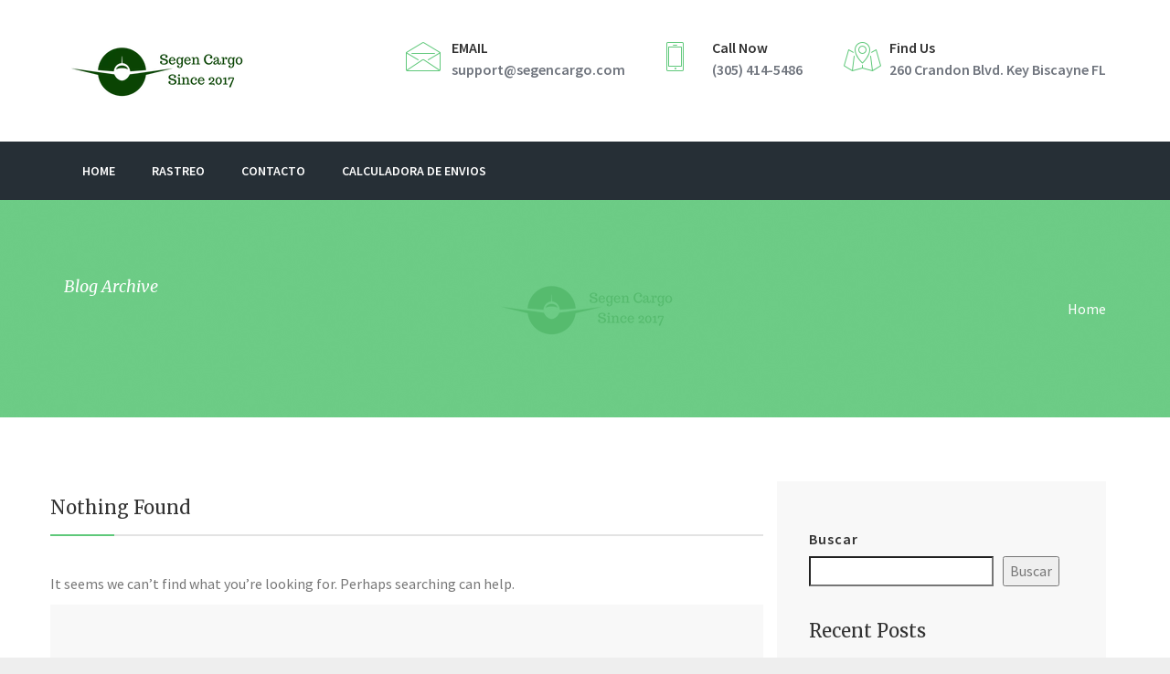

--- FILE ---
content_type: text/html; charset=UTF-8
request_url: https://segencargo.com/index.php/category/plugin-development/
body_size: 13766
content:
<!DOCTYPE html>
<html lang="es">
<head>
<meta charset="UTF-8">
	<link rel="Shortcut Icon" href="https://segencargo.com/wp-content/uploads/2022/05/Copy-of-D.A.S..png">
<!--[if IE]>
    <meta http-equiv="X-UA-Compatible" content="IE=edge">
<![endif]-->
<meta name="viewport" content="width=device-width, initial-scale=1, maximum-scale=1">
<link rel="profile" href="http://gmpg.org/xfn/11">
<link rel="pingback" href="https://segencargo.com/xmlrpc.php">
<title>Plugin Development &#8211; Segen Cargo</title>
<meta name='robots' content='max-image-preview:large' />
<link rel='dns-prefetch' href='//stats.wp.com' />
<link rel='dns-prefetch' href='//fonts.googleapis.com' />
<link rel='preconnect' href='//c0.wp.com' />
<link rel="alternate" type="application/rss+xml" title="Segen Cargo &raquo; Feed" href="https://segencargo.com/index.php/feed/" />
<link rel="alternate" type="application/rss+xml" title="Segen Cargo &raquo; Feed de los comentarios" href="https://segencargo.com/index.php/comments/feed/" />
<link rel="alternate" type="application/rss+xml" title="Segen Cargo &raquo; Categoría Plugin Development del feed" href="https://segencargo.com/index.php/category/plugin-development/feed/" />
<style id='wp-img-auto-sizes-contain-inline-css' type='text/css'>
img:is([sizes=auto i],[sizes^="auto," i]){contain-intrinsic-size:3000px 1500px}
/*# sourceURL=wp-img-auto-sizes-contain-inline-css */
</style>

<link rel='stylesheet' id='sgr-css' href='https://segencargo.com/wp-content/plugins/simple-google-recaptcha/sgr.css?ver=1667673090' type='text/css' media='all' />
<style id='wp-emoji-styles-inline-css' type='text/css'>

	img.wp-smiley, img.emoji {
		display: inline !important;
		border: none !important;
		box-shadow: none !important;
		height: 1em !important;
		width: 1em !important;
		margin: 0 0.07em !important;
		vertical-align: -0.1em !important;
		background: none !important;
		padding: 0 !important;
	}
/*# sourceURL=wp-emoji-styles-inline-css */
</style>
<link rel='stylesheet' id='wp-block-library-css' href='https://c0.wp.com/c/6.9/wp-includes/css/dist/block-library/style.min.css' type='text/css' media='all' />
<style id='wp-block-archives-inline-css' type='text/css'>
.wp-block-archives{box-sizing:border-box}.wp-block-archives-dropdown label{display:block}
/*# sourceURL=https://c0.wp.com/c/6.9/wp-includes/blocks/archives/style.min.css */
</style>
<style id='wp-block-categories-inline-css' type='text/css'>
.wp-block-categories{box-sizing:border-box}.wp-block-categories.alignleft{margin-right:2em}.wp-block-categories.alignright{margin-left:2em}.wp-block-categories.wp-block-categories-dropdown.aligncenter{text-align:center}.wp-block-categories .wp-block-categories__label{display:block;width:100%}
/*# sourceURL=https://c0.wp.com/c/6.9/wp-includes/blocks/categories/style.min.css */
</style>
<style id='wp-block-heading-inline-css' type='text/css'>
h1:where(.wp-block-heading).has-background,h2:where(.wp-block-heading).has-background,h3:where(.wp-block-heading).has-background,h4:where(.wp-block-heading).has-background,h5:where(.wp-block-heading).has-background,h6:where(.wp-block-heading).has-background{padding:1.25em 2.375em}h1.has-text-align-left[style*=writing-mode]:where([style*=vertical-lr]),h1.has-text-align-right[style*=writing-mode]:where([style*=vertical-rl]),h2.has-text-align-left[style*=writing-mode]:where([style*=vertical-lr]),h2.has-text-align-right[style*=writing-mode]:where([style*=vertical-rl]),h3.has-text-align-left[style*=writing-mode]:where([style*=vertical-lr]),h3.has-text-align-right[style*=writing-mode]:where([style*=vertical-rl]),h4.has-text-align-left[style*=writing-mode]:where([style*=vertical-lr]),h4.has-text-align-right[style*=writing-mode]:where([style*=vertical-rl]),h5.has-text-align-left[style*=writing-mode]:where([style*=vertical-lr]),h5.has-text-align-right[style*=writing-mode]:where([style*=vertical-rl]),h6.has-text-align-left[style*=writing-mode]:where([style*=vertical-lr]),h6.has-text-align-right[style*=writing-mode]:where([style*=vertical-rl]){rotate:180deg}
/*# sourceURL=https://c0.wp.com/c/6.9/wp-includes/blocks/heading/style.min.css */
</style>
<style id='wp-block-latest-comments-inline-css' type='text/css'>
ol.wp-block-latest-comments{box-sizing:border-box;margin-left:0}:where(.wp-block-latest-comments:not([style*=line-height] .wp-block-latest-comments__comment)){line-height:1.1}:where(.wp-block-latest-comments:not([style*=line-height] .wp-block-latest-comments__comment-excerpt p)){line-height:1.8}.has-dates :where(.wp-block-latest-comments:not([style*=line-height])),.has-excerpts :where(.wp-block-latest-comments:not([style*=line-height])){line-height:1.5}.wp-block-latest-comments .wp-block-latest-comments{padding-left:0}.wp-block-latest-comments__comment{list-style:none;margin-bottom:1em}.has-avatars .wp-block-latest-comments__comment{list-style:none;min-height:2.25em}.has-avatars .wp-block-latest-comments__comment .wp-block-latest-comments__comment-excerpt,.has-avatars .wp-block-latest-comments__comment .wp-block-latest-comments__comment-meta{margin-left:3.25em}.wp-block-latest-comments__comment-excerpt p{font-size:.875em;margin:.36em 0 1.4em}.wp-block-latest-comments__comment-date{display:block;font-size:.75em}.wp-block-latest-comments .avatar,.wp-block-latest-comments__comment-avatar{border-radius:1.5em;display:block;float:left;height:2.5em;margin-right:.75em;width:2.5em}.wp-block-latest-comments[class*=-font-size] a,.wp-block-latest-comments[style*=font-size] a{font-size:inherit}
/*# sourceURL=https://c0.wp.com/c/6.9/wp-includes/blocks/latest-comments/style.min.css */
</style>
<style id='wp-block-latest-posts-inline-css' type='text/css'>
.wp-block-latest-posts{box-sizing:border-box}.wp-block-latest-posts.alignleft{margin-right:2em}.wp-block-latest-posts.alignright{margin-left:2em}.wp-block-latest-posts.wp-block-latest-posts__list{list-style:none}.wp-block-latest-posts.wp-block-latest-posts__list li{clear:both;overflow-wrap:break-word}.wp-block-latest-posts.is-grid{display:flex;flex-wrap:wrap}.wp-block-latest-posts.is-grid li{margin:0 1.25em 1.25em 0;width:100%}@media (min-width:600px){.wp-block-latest-posts.columns-2 li{width:calc(50% - .625em)}.wp-block-latest-posts.columns-2 li:nth-child(2n){margin-right:0}.wp-block-latest-posts.columns-3 li{width:calc(33.33333% - .83333em)}.wp-block-latest-posts.columns-3 li:nth-child(3n){margin-right:0}.wp-block-latest-posts.columns-4 li{width:calc(25% - .9375em)}.wp-block-latest-posts.columns-4 li:nth-child(4n){margin-right:0}.wp-block-latest-posts.columns-5 li{width:calc(20% - 1em)}.wp-block-latest-posts.columns-5 li:nth-child(5n){margin-right:0}.wp-block-latest-posts.columns-6 li{width:calc(16.66667% - 1.04167em)}.wp-block-latest-posts.columns-6 li:nth-child(6n){margin-right:0}}:root :where(.wp-block-latest-posts.is-grid){padding:0}:root :where(.wp-block-latest-posts.wp-block-latest-posts__list){padding-left:0}.wp-block-latest-posts__post-author,.wp-block-latest-posts__post-date{display:block;font-size:.8125em}.wp-block-latest-posts__post-excerpt,.wp-block-latest-posts__post-full-content{margin-bottom:1em;margin-top:.5em}.wp-block-latest-posts__featured-image a{display:inline-block}.wp-block-latest-posts__featured-image img{height:auto;max-width:100%;width:auto}.wp-block-latest-posts__featured-image.alignleft{float:left;margin-right:1em}.wp-block-latest-posts__featured-image.alignright{float:right;margin-left:1em}.wp-block-latest-posts__featured-image.aligncenter{margin-bottom:1em;text-align:center}
/*# sourceURL=https://c0.wp.com/c/6.9/wp-includes/blocks/latest-posts/style.min.css */
</style>
<style id='wp-block-search-inline-css' type='text/css'>
.wp-block-search__button{margin-left:10px;word-break:normal}.wp-block-search__button.has-icon{line-height:0}.wp-block-search__button svg{height:1.25em;min-height:24px;min-width:24px;width:1.25em;fill:currentColor;vertical-align:text-bottom}:where(.wp-block-search__button){border:1px solid #ccc;padding:6px 10px}.wp-block-search__inside-wrapper{display:flex;flex:auto;flex-wrap:nowrap;max-width:100%}.wp-block-search__label{width:100%}.wp-block-search.wp-block-search__button-only .wp-block-search__button{box-sizing:border-box;display:flex;flex-shrink:0;justify-content:center;margin-left:0;max-width:100%}.wp-block-search.wp-block-search__button-only .wp-block-search__inside-wrapper{min-width:0!important;transition-property:width}.wp-block-search.wp-block-search__button-only .wp-block-search__input{flex-basis:100%;transition-duration:.3s}.wp-block-search.wp-block-search__button-only.wp-block-search__searchfield-hidden,.wp-block-search.wp-block-search__button-only.wp-block-search__searchfield-hidden .wp-block-search__inside-wrapper{overflow:hidden}.wp-block-search.wp-block-search__button-only.wp-block-search__searchfield-hidden .wp-block-search__input{border-left-width:0!important;border-right-width:0!important;flex-basis:0;flex-grow:0;margin:0;min-width:0!important;padding-left:0!important;padding-right:0!important;width:0!important}:where(.wp-block-search__input){appearance:none;border:1px solid #949494;flex-grow:1;font-family:inherit;font-size:inherit;font-style:inherit;font-weight:inherit;letter-spacing:inherit;line-height:inherit;margin-left:0;margin-right:0;min-width:3rem;padding:8px;text-decoration:unset!important;text-transform:inherit}:where(.wp-block-search__button-inside .wp-block-search__inside-wrapper){background-color:#fff;border:1px solid #949494;box-sizing:border-box;padding:4px}:where(.wp-block-search__button-inside .wp-block-search__inside-wrapper) .wp-block-search__input{border:none;border-radius:0;padding:0 4px}:where(.wp-block-search__button-inside .wp-block-search__inside-wrapper) .wp-block-search__input:focus{outline:none}:where(.wp-block-search__button-inside .wp-block-search__inside-wrapper) :where(.wp-block-search__button){padding:4px 8px}.wp-block-search.aligncenter .wp-block-search__inside-wrapper{margin:auto}.wp-block[data-align=right] .wp-block-search.wp-block-search__button-only .wp-block-search__inside-wrapper{float:right}
/*# sourceURL=https://c0.wp.com/c/6.9/wp-includes/blocks/search/style.min.css */
</style>
<style id='wp-block-group-inline-css' type='text/css'>
.wp-block-group{box-sizing:border-box}:where(.wp-block-group.wp-block-group-is-layout-constrained){position:relative}
/*# sourceURL=https://c0.wp.com/c/6.9/wp-includes/blocks/group/style.min.css */
</style>
<style id='global-styles-inline-css' type='text/css'>
:root{--wp--preset--aspect-ratio--square: 1;--wp--preset--aspect-ratio--4-3: 4/3;--wp--preset--aspect-ratio--3-4: 3/4;--wp--preset--aspect-ratio--3-2: 3/2;--wp--preset--aspect-ratio--2-3: 2/3;--wp--preset--aspect-ratio--16-9: 16/9;--wp--preset--aspect-ratio--9-16: 9/16;--wp--preset--color--black: #000000;--wp--preset--color--cyan-bluish-gray: #abb8c3;--wp--preset--color--white: #ffffff;--wp--preset--color--pale-pink: #f78da7;--wp--preset--color--vivid-red: #cf2e2e;--wp--preset--color--luminous-vivid-orange: #ff6900;--wp--preset--color--luminous-vivid-amber: #fcb900;--wp--preset--color--light-green-cyan: #7bdcb5;--wp--preset--color--vivid-green-cyan: #00d084;--wp--preset--color--pale-cyan-blue: #8ed1fc;--wp--preset--color--vivid-cyan-blue: #0693e3;--wp--preset--color--vivid-purple: #9b51e0;--wp--preset--gradient--vivid-cyan-blue-to-vivid-purple: linear-gradient(135deg,rgb(6,147,227) 0%,rgb(155,81,224) 100%);--wp--preset--gradient--light-green-cyan-to-vivid-green-cyan: linear-gradient(135deg,rgb(122,220,180) 0%,rgb(0,208,130) 100%);--wp--preset--gradient--luminous-vivid-amber-to-luminous-vivid-orange: linear-gradient(135deg,rgb(252,185,0) 0%,rgb(255,105,0) 100%);--wp--preset--gradient--luminous-vivid-orange-to-vivid-red: linear-gradient(135deg,rgb(255,105,0) 0%,rgb(207,46,46) 100%);--wp--preset--gradient--very-light-gray-to-cyan-bluish-gray: linear-gradient(135deg,rgb(238,238,238) 0%,rgb(169,184,195) 100%);--wp--preset--gradient--cool-to-warm-spectrum: linear-gradient(135deg,rgb(74,234,220) 0%,rgb(151,120,209) 20%,rgb(207,42,186) 40%,rgb(238,44,130) 60%,rgb(251,105,98) 80%,rgb(254,248,76) 100%);--wp--preset--gradient--blush-light-purple: linear-gradient(135deg,rgb(255,206,236) 0%,rgb(152,150,240) 100%);--wp--preset--gradient--blush-bordeaux: linear-gradient(135deg,rgb(254,205,165) 0%,rgb(254,45,45) 50%,rgb(107,0,62) 100%);--wp--preset--gradient--luminous-dusk: linear-gradient(135deg,rgb(255,203,112) 0%,rgb(199,81,192) 50%,rgb(65,88,208) 100%);--wp--preset--gradient--pale-ocean: linear-gradient(135deg,rgb(255,245,203) 0%,rgb(182,227,212) 50%,rgb(51,167,181) 100%);--wp--preset--gradient--electric-grass: linear-gradient(135deg,rgb(202,248,128) 0%,rgb(113,206,126) 100%);--wp--preset--gradient--midnight: linear-gradient(135deg,rgb(2,3,129) 0%,rgb(40,116,252) 100%);--wp--preset--font-size--small: 13px;--wp--preset--font-size--medium: 20px;--wp--preset--font-size--large: 36px;--wp--preset--font-size--x-large: 42px;--wp--preset--spacing--20: 0.44rem;--wp--preset--spacing--30: 0.67rem;--wp--preset--spacing--40: 1rem;--wp--preset--spacing--50: 1.5rem;--wp--preset--spacing--60: 2.25rem;--wp--preset--spacing--70: 3.38rem;--wp--preset--spacing--80: 5.06rem;--wp--preset--shadow--natural: 6px 6px 9px rgba(0, 0, 0, 0.2);--wp--preset--shadow--deep: 12px 12px 50px rgba(0, 0, 0, 0.4);--wp--preset--shadow--sharp: 6px 6px 0px rgba(0, 0, 0, 0.2);--wp--preset--shadow--outlined: 6px 6px 0px -3px rgb(255, 255, 255), 6px 6px rgb(0, 0, 0);--wp--preset--shadow--crisp: 6px 6px 0px rgb(0, 0, 0);}:where(.is-layout-flex){gap: 0.5em;}:where(.is-layout-grid){gap: 0.5em;}body .is-layout-flex{display: flex;}.is-layout-flex{flex-wrap: wrap;align-items: center;}.is-layout-flex > :is(*, div){margin: 0;}body .is-layout-grid{display: grid;}.is-layout-grid > :is(*, div){margin: 0;}:where(.wp-block-columns.is-layout-flex){gap: 2em;}:where(.wp-block-columns.is-layout-grid){gap: 2em;}:where(.wp-block-post-template.is-layout-flex){gap: 1.25em;}:where(.wp-block-post-template.is-layout-grid){gap: 1.25em;}.has-black-color{color: var(--wp--preset--color--black) !important;}.has-cyan-bluish-gray-color{color: var(--wp--preset--color--cyan-bluish-gray) !important;}.has-white-color{color: var(--wp--preset--color--white) !important;}.has-pale-pink-color{color: var(--wp--preset--color--pale-pink) !important;}.has-vivid-red-color{color: var(--wp--preset--color--vivid-red) !important;}.has-luminous-vivid-orange-color{color: var(--wp--preset--color--luminous-vivid-orange) !important;}.has-luminous-vivid-amber-color{color: var(--wp--preset--color--luminous-vivid-amber) !important;}.has-light-green-cyan-color{color: var(--wp--preset--color--light-green-cyan) !important;}.has-vivid-green-cyan-color{color: var(--wp--preset--color--vivid-green-cyan) !important;}.has-pale-cyan-blue-color{color: var(--wp--preset--color--pale-cyan-blue) !important;}.has-vivid-cyan-blue-color{color: var(--wp--preset--color--vivid-cyan-blue) !important;}.has-vivid-purple-color{color: var(--wp--preset--color--vivid-purple) !important;}.has-black-background-color{background-color: var(--wp--preset--color--black) !important;}.has-cyan-bluish-gray-background-color{background-color: var(--wp--preset--color--cyan-bluish-gray) !important;}.has-white-background-color{background-color: var(--wp--preset--color--white) !important;}.has-pale-pink-background-color{background-color: var(--wp--preset--color--pale-pink) !important;}.has-vivid-red-background-color{background-color: var(--wp--preset--color--vivid-red) !important;}.has-luminous-vivid-orange-background-color{background-color: var(--wp--preset--color--luminous-vivid-orange) !important;}.has-luminous-vivid-amber-background-color{background-color: var(--wp--preset--color--luminous-vivid-amber) !important;}.has-light-green-cyan-background-color{background-color: var(--wp--preset--color--light-green-cyan) !important;}.has-vivid-green-cyan-background-color{background-color: var(--wp--preset--color--vivid-green-cyan) !important;}.has-pale-cyan-blue-background-color{background-color: var(--wp--preset--color--pale-cyan-blue) !important;}.has-vivid-cyan-blue-background-color{background-color: var(--wp--preset--color--vivid-cyan-blue) !important;}.has-vivid-purple-background-color{background-color: var(--wp--preset--color--vivid-purple) !important;}.has-black-border-color{border-color: var(--wp--preset--color--black) !important;}.has-cyan-bluish-gray-border-color{border-color: var(--wp--preset--color--cyan-bluish-gray) !important;}.has-white-border-color{border-color: var(--wp--preset--color--white) !important;}.has-pale-pink-border-color{border-color: var(--wp--preset--color--pale-pink) !important;}.has-vivid-red-border-color{border-color: var(--wp--preset--color--vivid-red) !important;}.has-luminous-vivid-orange-border-color{border-color: var(--wp--preset--color--luminous-vivid-orange) !important;}.has-luminous-vivid-amber-border-color{border-color: var(--wp--preset--color--luminous-vivid-amber) !important;}.has-light-green-cyan-border-color{border-color: var(--wp--preset--color--light-green-cyan) !important;}.has-vivid-green-cyan-border-color{border-color: var(--wp--preset--color--vivid-green-cyan) !important;}.has-pale-cyan-blue-border-color{border-color: var(--wp--preset--color--pale-cyan-blue) !important;}.has-vivid-cyan-blue-border-color{border-color: var(--wp--preset--color--vivid-cyan-blue) !important;}.has-vivid-purple-border-color{border-color: var(--wp--preset--color--vivid-purple) !important;}.has-vivid-cyan-blue-to-vivid-purple-gradient-background{background: var(--wp--preset--gradient--vivid-cyan-blue-to-vivid-purple) !important;}.has-light-green-cyan-to-vivid-green-cyan-gradient-background{background: var(--wp--preset--gradient--light-green-cyan-to-vivid-green-cyan) !important;}.has-luminous-vivid-amber-to-luminous-vivid-orange-gradient-background{background: var(--wp--preset--gradient--luminous-vivid-amber-to-luminous-vivid-orange) !important;}.has-luminous-vivid-orange-to-vivid-red-gradient-background{background: var(--wp--preset--gradient--luminous-vivid-orange-to-vivid-red) !important;}.has-very-light-gray-to-cyan-bluish-gray-gradient-background{background: var(--wp--preset--gradient--very-light-gray-to-cyan-bluish-gray) !important;}.has-cool-to-warm-spectrum-gradient-background{background: var(--wp--preset--gradient--cool-to-warm-spectrum) !important;}.has-blush-light-purple-gradient-background{background: var(--wp--preset--gradient--blush-light-purple) !important;}.has-blush-bordeaux-gradient-background{background: var(--wp--preset--gradient--blush-bordeaux) !important;}.has-luminous-dusk-gradient-background{background: var(--wp--preset--gradient--luminous-dusk) !important;}.has-pale-ocean-gradient-background{background: var(--wp--preset--gradient--pale-ocean) !important;}.has-electric-grass-gradient-background{background: var(--wp--preset--gradient--electric-grass) !important;}.has-midnight-gradient-background{background: var(--wp--preset--gradient--midnight) !important;}.has-small-font-size{font-size: var(--wp--preset--font-size--small) !important;}.has-medium-font-size{font-size: var(--wp--preset--font-size--medium) !important;}.has-large-font-size{font-size: var(--wp--preset--font-size--large) !important;}.has-x-large-font-size{font-size: var(--wp--preset--font-size--x-large) !important;}
/*# sourceURL=global-styles-inline-css */
</style>

<style id='classic-theme-styles-inline-css' type='text/css'>
/*! This file is auto-generated */
.wp-block-button__link{color:#fff;background-color:#32373c;border-radius:9999px;box-shadow:none;text-decoration:none;padding:calc(.667em + 2px) calc(1.333em + 2px);font-size:1.125em}.wp-block-file__button{background:#32373c;color:#fff;text-decoration:none}
/*# sourceURL=/wp-includes/css/classic-themes.min.css */
</style>
<link rel='stylesheet' id='sb-plugin-et-line-fonts-css' href='https://segencargo.com/wp-content/plugins/temp-sb_framework/inc/vc_functions/icons/css/et-line-fonts.css?ver=6.9' type='text/css' media='all' />
<link rel='stylesheet' id='sb-plugin-flaticon-css' href='https://segencargo.com/wp-content/plugins/temp-sb_framework/inc/vc_functions/icons/css/flaticon.css?ver=6.9' type='text/css' media='all' />
<link rel='stylesheet' id='wpcargo-custom-bootstrap-styles-css' href='https://segencargo.com/wp-content/plugins/wpcargo/assets/css/main.min.css?ver=6.13.6' type='text/css' media='all' />
<link rel='stylesheet' id='wpcargo-fontawesome-styles-css' href='https://segencargo.com/wp-content/plugins/wpcargo/assets/css/fontawesome.min.css?ver=6.13.6' type='text/css' media='all' />
<link rel='stylesheet' id='wpcargo-styles-css' href='https://segencargo.com/wp-content/plugins/wpcargo/assets/css/wpcargo-style.css?ver=6.13.6' type='text/css' media='all' />
<link rel='stylesheet' id='wpcargo-datetimepicker-css' href='https://segencargo.com/wp-content/plugins/wpcargo/admin/assets/css/jquery.datetimepicker.min.css?ver=6.13.6' type='text/css' media='all' />
<link rel='stylesheet' id='logistic-style-css' href='https://segencargo.com/wp-content/themes/logistic-pro/style.css?ver=6.9' type='text/css' media='all' />
<link rel='stylesheet' id='bootstrap-css-css' href='https://segencargo.com/wp-content/themes/logistic-pro/css/bootstrap.css' type='text/css' media='all' />
<link rel='stylesheet' id='et-line-fonts-css' href='https://segencargo.com/wp-content/themes/logistic-pro/css/et-line-fonts.css' type='text/css' media='all' />
<link rel='stylesheet' id='flaticon-css' href='https://segencargo.com/wp-content/themes/logistic-pro/css/flaticon.css' type='text/css' media='all' />
<link rel='stylesheet' id='font-awesome-css' href='https://segencargo.com/wp-content/plugins/temp-js_composer/assets/lib/bower/font-awesome/css/font-awesome.min.css?ver=5.1.1' type='text/css' media='all' />
<link rel='stylesheet' id='magnific-popup-css' href='https://segencargo.com/wp-content/themes/logistic-pro/css/magnific-popup.css' type='text/css' media='all' />
<link rel='stylesheet' id='owl-carousel-css' href='https://segencargo.com/wp-content/themes/logistic-pro/css/owl.carousel.css' type='text/css' media='all' />
<link rel='stylesheet' id='owl-style-css' href='https://segencargo.com/wp-content/themes/logistic-pro/css/owl.style.css' type='text/css' media='all' />
<link rel='stylesheet' id='bootstrap-dropdownhover-css' href='https://segencargo.com/wp-content/themes/logistic-pro/css/bootstrap-dropdownhover.min.css' type='text/css' media='all' />
<link rel='stylesheet' id='logistic-pro-animate-css' href='https://segencargo.com/wp-content/themes/logistic-pro/css/animate.min.css' type='text/css' media='all' />
<link rel='stylesheet' id='logistic-pro-style-css' href='https://segencargo.com/wp-content/themes/logistic-pro/css/style.css' type='text/css' media='all' />
<link rel='stylesheet' id='logistic-pro-custom-css' href='https://segencargo.com/wp-content/themes/logistic-pro/css/custom.css' type='text/css' media='all' />
<link rel='stylesheet' id='sb-themes-static-css' href='https://segencargo.com/wp-content/themes/logistic-pro/css/static.css' type='text/css' media='all' />
<style id='sb-themes-static-inline-css' type='text/css'>
.footer-area {     background-color: #323232;
    background-image: url("http://logistic.wordpress.scriptsbundle.com/wp-content/themes/logistic-pro/images/footer-bg.jpg");
    background-position: center center;
    background-repeat: no-repeat;
    background-size: cover;
    color: #c9c9c9;
    font-family: "Source Sans Pro",sans-serif;
    position: relative; }
.breadcrumbs-area {   background: rgba(0, 0, 0, 0) url("https://segencargo.com/wp-content/uploads/2022/05/Copy-of-D.A.S.-200-×-100-px-200-×-150-px-200-×-75-px.png") no-repeat scroll center center;
    padding: 72px 0;
    position: relative;
    width: 100%; }
/*# sourceURL=sb-themes-static-inline-css */
</style>
<link rel='stylesheet' id='logistic-pro-colors-css' href='https://segencargo.com/wp-content/themes/logistic-pro/css/colors/green.css' type='text/css' media='all' />
<link rel='stylesheet' id='fonts-dosis-css' href='//fonts.googleapis.com/css?family=Source+Sans+Pro:400,400italic,600,600italic,700,700italic,900italic,900,300,300italic' type='text/css' media='all' />
<link rel='stylesheet' id='fonts-raleway-css' href='//fonts.googleapis.com/css?family=Merriweather:400,300,300italic,400italic,700,700italic' type='text/css' media='all' />
<script type="text/javascript" id="sgr-js-extra">
/* <![CDATA[ */
var sgr = {"sgr_site_key":"6LeJU0sUAAAAAD4Z8yOCkByCfTd56YdOqkNtpiuj"};
//# sourceURL=sgr-js-extra
/* ]]> */
</script>
<script type="text/javascript" src="https://segencargo.com/wp-content/plugins/simple-google-recaptcha/sgr.js?ver=1667673090" id="sgr-js"></script>
<script type="text/javascript" src="https://c0.wp.com/c/6.9/wp-includes/js/jquery/jquery.min.js" id="jquery-core-js"></script>
<script type="text/javascript" src="https://c0.wp.com/c/6.9/wp-includes/js/jquery/jquery-migrate.min.js" id="jquery-migrate-js"></script>
<script type="text/javascript" id="wpcargo-js-js-extra">
/* <![CDATA[ */
var wpcargoAJAXHandler = {"ajax_url":"https://segencargo.com/wp-admin/admin-ajax.php","pageURL":"","date_format":"Y-m-d","time_format":"H:i a","datetime_format":"Y-m-d H:i a"};
//# sourceURL=wpcargo-js-js-extra
/* ]]> */
</script>
<script type="text/javascript" src="https://segencargo.com/wp-content/plugins/wpcargo/assets/js/wpcargo.js?ver=6.13.6" id="wpcargo-js-js"></script>
<script type="text/javascript" src="https://segencargo.com/wp-content/plugins/wpcargo/admin/assets/js/jquery.datetimepicker.full.min.js?ver=6.13.6" id="wpcargo-datetimepicker-js"></script>
<link rel="https://api.w.org/" href="https://segencargo.com/index.php/wp-json/" /><link rel="alternate" title="JSON" type="application/json" href="https://segencargo.com/index.php/wp-json/wp/v2/categories/6" /><link rel="EditURI" type="application/rsd+xml" title="RSD" href="https://segencargo.com/xmlrpc.php?rsd" />
<meta name="generator" content="WordPress 6.9" />
	<style type="text/css">
		:root {
		  --wpcargo: #00A924;
		}
	</style>
		<style>img#wpstats{display:none}</style>
		<style type="text/css">.recentcomments a{display:inline !important;padding:0 !important;margin:0 !important;}</style><meta name="generator" content="Powered by Visual Composer - drag and drop page builder for WordPress."/>
<!--[if lte IE 9]><link rel="stylesheet" type="text/css" href="https://segencargo.com/wp-content/plugins/temp-js_composer/assets/css/vc_lte_ie9.min.css" media="screen"><![endif]--><noscript><style type="text/css"> .wpb_animate_when_almost_visible { opacity: 1; }</style></noscript></head>
<body class="archive category category-plugin-development category-6 wp-theme-logistic-pro wpb-js-composer js-comp-ver-5.1.1 vc_responsive">
 <div class="preloader"><span class="preloader-gif"></span></div>
<!-- =-=-=-=-=-=-= HEADER =-=-=-=-=-=-= -->
<header class="header-area"> 
  <!-- Logo Bar -->
  <div class="logo-bar">
    <div class="container clearfix"> 
      <!-- Logo -->
      <div class="logo"> <a href="https://segencargo.com">
                	<img src="https://segencargo.com/wp-content/uploads/2022/05/Copy-of-D.A.S.-200-×-100-px-200-×-150-px-200-×-75-px.png" alt="logo">
                </a>
      </div>
      <!--Info Outer-->
            <div class="information-content"> 
        <!--Info Box-->
                <div class="info-box  hidden-sm">
          <div class="icon"><span class="icon-envelope"></span></div>
          <div class="text">EMAIL</div>
          <a href="mailto:support@segencargo.com"> support@segencargo.com </a> </div>
                <!--Info Box-->
                <div class="info-box  hidden-sm">
          <div class="icon"><span class="icon-phone"></span></div>
          <div class="text">Call Now</div>
          <a href="#"> (305) 414-5486 </a> </div>
                <!--Info Box-->
                <div class="info-box  hidden-sm">
          <div class="icon"><span class="icon-map"></span></div>
          <div class="text">Find Us</div>
          <a href="#"> 260 Crandon Blvd. Key Biscayne FL </a> </div>
              </div>
          </div>
  </div>
  <!-- Header Top End --> 
  
  <!-- Menu Section -->
  <div class="navigation-2"> 
    <!-- navigation-start -->
    <nav class="navbar navbar-default ">
      <div class="container"> 
        <!-- Brand and toggle get grouped for better mobile display -->
        <div class="navbar-header">
          <button type="button" class="navbar-toggle collapsed" data-toggle="collapse" data-target="#main-navigation" aria-expanded="false"> <span class="sr-only">Toggle navigation</span> <span class="icon-bar"></span> <span class="icon-bar"></span> <span class="icon-bar"></span> </button>
        </div>
        <!-- Collect the nav links, forms, and other content for toggling -->
        
        <div class="collapse navbar-collapse" id="main-navigation">
          <ul class="nav navbar-nav ">
<li class="">
<a href="https://segencargo.com/" class="">Home</a>
</li>
<li class="">
<a href="https://segencargo.com/index.php/track-form/" class="">Rastreo</a>
</li>
<li class="">
<a href="https://segencargo.com/index.php/contact/" class="">Contacto</a>
</li>
<li class="">
<a href="https://segencargo.com/index.php/calculadora-de-envios/" class="">Calculadora de Envios</a>
</ul>
             
        </div>
        <!-- /.navbar-collapse --> 
        
      </div>
      <!-- /.container-end --> 
    </nav>
  </div>
  <!-- /.navigation-end --> 
  <!-- Menu  End --> 
</header>

<section class="breadcrumbs-area parallex">
						<div class="container">
							<div class="row">
								<div class="page-title ">
									<div class="col-sm-12 col-md-6 page-heading text-left">
										<h3>Blog Archive </h3>
										<h2></h2>
									</div>
									<div class="col-sm-12 col-md-6 text-right">
										<ul class="breadcrumbs"><li><a href="https://segencargo.com/">Home</a></li>
										</ul>
									</div>
								</div>
							</div>
						</div>
					</section><section id="blog" class="custom-padding">
  <div class="container"> 
    <!-- Row -->
    <div class="row">
    	
            <div class="col-sm-12 col-xs-12 col-md-8 nopadding"> 
				
			
<section class="no-results not-found">
	<div class="custom-heading">   
        	<h2>Nothing Found</h2>
        </div><!-- .page-header -->

	<div class="page-content">
		
			<p>It seems we can&rsquo;t find what you&rsquo;re looking for. Perhaps searching can help.</p>
			<div class="side-bar">
						<aside class="widget">
                        	<h2>Search Here</h2>
                    		<form role="search" method="get" class="search-form" action="https://segencargo.com/">
				<div class="search">
					<span class="screen-reader-text">Buscar:</span>
					<input type="search" class="form-control" id="serch" placeholder="Buscar &hellip;" value="" name="s" />
				<button class="sea-icon"><i class="fa fa-search"></i></button></div>
				<input type="hidden" class="search-submit" value="Buscar" />
			</form>                         </aside>
                    </div>

			</div><!-- .page-content -->
</section><!-- .no-results -->

		      	         
             <div class="clearfix"></div>
            <span class="separator"></span>
			<div class="custom-pagination text-center">  </div>
        
        
		</div> <!-- right column -->
       
	  <div class="col-md-4 col-sm-12 col-xs-12 clearfix"> 
<!-- sidebar -->
    <div class="side-bar"> 
    <!-- widget -->
		<aside id="block-2" class="widget widget_block widget_search"><form role="search" method="get" action="https://segencargo.com/" class="wp-block-search__button-outside wp-block-search__text-button wp-block-search"    ><label class="wp-block-search__label" for="wp-block-search__input-1" >Buscar</label><div class="wp-block-search__inside-wrapper" ><input class="wp-block-search__input" id="wp-block-search__input-1" placeholder="" value="" type="search" name="s" required /><button aria-label="Buscar" class="wp-block-search__button wp-element-button" type="submit" >Buscar</button></div></form></aside><aside id="block-3" class="widget widget_block"><div class="wp-block-group"><div class="wp-block-group__inner-container is-layout-flow wp-block-group-is-layout-flow"><h2 class="wp-block-heading">Recent Posts</h2><ul class="wp-block-latest-posts__list wp-block-latest-posts"></ul></div></div></aside><aside id="block-4" class="widget widget_block"><div class="wp-block-group"><div class="wp-block-group__inner-container is-layout-flow wp-block-group-is-layout-flow"><h2 class="wp-block-heading">Recent Comments</h2><ol class="wp-block-latest-comments"><li class="wp-block-latest-comments__comment"><article><footer class="wp-block-latest-comments__comment-meta"><span class="wp-block-latest-comments__comment-author">logistic</span> en <a class="wp-block-latest-comments__comment-link" href="https://segencargo.com/?p=514/#comment-12">Commodity/Cargo Name</a></footer></article></li><li class="wp-block-latest-comments__comment"><article><footer class="wp-block-latest-comments__comment-meta"><span class="wp-block-latest-comments__comment-author">logisticpro</span> en <a class="wp-block-latest-comments__comment-link" href="https://segencargo.com/?p=514/#comment-11">Commodity/Cargo Name</a></footer></article></li><li class="wp-block-latest-comments__comment"><article><footer class="wp-block-latest-comments__comment-meta"><span class="wp-block-latest-comments__comment-author">logistic</span> en <a class="wp-block-latest-comments__comment-link" href="https://segencargo.com/?p=514/#comment-10">Commodity/Cargo Name</a></footer></article></li><li class="wp-block-latest-comments__comment"><article><footer class="wp-block-latest-comments__comment-meta"><span class="wp-block-latest-comments__comment-author">logisticpro</span> en <a class="wp-block-latest-comments__comment-link" href="https://segencargo.com/?p=514/#comment-9">Commodity/Cargo Name</a></footer></article></li><li class="wp-block-latest-comments__comment"><article><footer class="wp-block-latest-comments__comment-meta"><span class="wp-block-latest-comments__comment-author">logistic</span> en <a class="wp-block-latest-comments__comment-link" href="https://segencargo.com/?p=514/#comment-8">Commodity/Cargo Name</a></footer></article></li></ol></div></div></aside><aside id="block-5" class="widget widget_block"><div class="wp-block-group"><div class="wp-block-group__inner-container is-layout-flow wp-block-group-is-layout-flow"><h2 class="wp-block-heading">Archives</h2><div class="wp-block-archives-list wp-block-archives">No hay archivos que mostrar.</div></div></div></aside><aside id="block-6" class="widget widget_block"><div class="wp-block-group"><div class="wp-block-group__inner-container is-layout-flow wp-block-group-is-layout-flow"><h2 class="wp-block-heading">Categories</h2><ul class="wp-block-categories-list wp-block-categories"><li class="cat-item-none">No hay categorías</li></ul></div></div></aside><aside id="search-1" class="widget widget_search"><form role="search" method="get" class="search-form" action="https://segencargo.com/">
				<div class="search">
					<span class="screen-reader-text">Buscar:</span>
					<input type="search" class="form-control" id="serch" placeholder="Buscar &hellip;" value="" name="s" />
				<button class="sea-icon"><i class="fa fa-search"></i></button></div>
				<input type="hidden" class="search-submit" value="Buscar" />
			</form></aside>
<div class="widget"> 
  <!--Recent Posts heading-->
  <div class="latest-news">
    <h2>Recent Posts</h2>
    
    <!--end Recent Posts--> 
    <!--recent section-->
      </div>
</div>
<aside id="recent-comments-1" class="widget widget_recent_comments"><h2 class="widget-title">Comentarios recientes</h2><ul id="recentcomments"><li class="recentcomments"><span class="comment-author-link">logistic</span> en <a href="https://segencargo.com/?p=514/#comment-12">Commodity/Cargo Name</a></li><li class="recentcomments"><span class="comment-author-link">logisticpro</span> en <a href="https://segencargo.com/?p=514/#comment-11">Commodity/Cargo Name</a></li><li class="recentcomments"><span class="comment-author-link">logistic</span> en <a href="https://segencargo.com/?p=514/#comment-10">Commodity/Cargo Name</a></li><li class="recentcomments"><span class="comment-author-link">logisticpro</span> en <a href="https://segencargo.com/?p=514/#comment-9">Commodity/Cargo Name</a></li><li class="recentcomments"><span class="comment-author-link">logistic</span> en <a href="https://segencargo.com/?p=514/#comment-8">Commodity/Cargo Name</a></li></ul></aside><aside id="archives-1" class="widget widget_archive"><h2 class="widget-title">Archivos</h2>
			<ul>
							</ul>

			</aside><aside id="categories-1" class="widget widget_categories"><h2 class="widget-title">Categorías</h2>
			<ul>
				<li class="cat-item-none">No hay categorías</li>			</ul>

			</aside><aside id="meta-1" class="widget widget_meta"><h2 class="widget-title">Meta</h2>
		<ul>
						<li><a href="https://segencargo.com/wp-login.php">Acceder</a></li>
			<li><a href="https://segencargo.com/index.php/feed/">Feed de entradas</a></li>
			<li><a href="https://segencargo.com/index.php/comments/feed/">Feed de comentarios</a></li>

			<li><a href="https://ve.wordpress.org/">WordPress.org</a></li>
		</ul>

		</aside>    </div>
<!-- sidebar end --> 
</div>      <!-- right column end--> 
      <!-- /.col-md-4 --> 
    </div>
    <!-- End row --> 
      </div>
</section>
<!-- =-=-=-=-=-=-= Blog & News end =-=-=-=-=-=-= --> 



<footer class="footer-area"> 
  <!--Footer Upper-->
    <!--Footer Bottom-->
  <div class="footer-copyright">
    <div class="container clearfix"> 
      <!--Copyright-->
      <div class="copyright text-center">
        <p>Copyright 2016 © Theme Created By SegenCargo All Rights Reserved</p>      </div>
    </div>
  </div>
</footer>

<script type="speculationrules">
{"prefetch":[{"source":"document","where":{"and":[{"href_matches":"/*"},{"not":{"href_matches":["/wp-*.php","/wp-admin/*","/wp-content/uploads/*","/wp-content/*","/wp-content/plugins/*","/wp-content/themes/logistic-pro/*","/*\\?(.+)"]}},{"not":{"selector_matches":"a[rel~=\"nofollow\"]"}},{"not":{"selector_matches":".no-prefetch, .no-prefetch a"}}]},"eagerness":"conservative"}]}
</script>
<script type="text/javascript">
(function($) {
	"use strict";
	$("#sb_submit_qoute, #section-qoute-button").on("click", function() {
		
		var form_button_id = (this.id);
		
		var form_id = '#section-qoute';
		var is_qoute = '';
		if( 'sb_submit_qoute' == form_button_id )
		{
			var form_id = '#popup-qoute-form';
			var is_qoute = '-qoute';
		}
		else
		{
			var form_id = '#section-qoute';
		}
		
		
		var your_name = $('#your-name'+is_qoute).val();
		var your_subject = $('#your-subject'+is_qoute).val();	
		var your_email = $('#your-email'+is_qoute).val();
		var select_location = $('#select-location'+is_qoute).val();	
		var your_message = $('#your-message'+is_qoute).val();
		var cargo_type = $('#select-cargo-type'+is_qoute).val();	
		var select_rlocation = $('#select-rlocation'+is_qoute).val();	
			

		if( your_name == "" )
		{
	  		$('#your-name'+is_qoute).addClass('input-red');
			$(form_id+" .popup-msg-box").html('<div class="alert alert-danger fade in"><a href="#" class="close" data-dismiss="alert" aria-label="close">&times;</a>Please enter your name</div>');
			
			return false;
		}
		else
		{
			$('#your-name'+is_qoute).removeClass('input-red');
		}
		
		if( your_email == "" || !validateEmail( your_email ))
		{
	  		$('#your-email'+is_qoute).addClass('input-red');
			$(form_id+" .popup-msg-box").html('<div class="alert alert-danger fade in"><a href="#" class="close" data-dismiss="alert" aria-label="close">&times;</a>Please enter valid email address</div>');
			return false;
		}
		else
		{
			$('#your-email'+is_qoute).removeClass('input-red');	
		}
		if( your_subject == "" )
		{
	  		$('#your-subject'+is_qoute).addClass('input-red');
			$(form_id+" .popup-msg-box").html('<div class="alert alert-danger fade in"><a href="#" class="close" data-dismiss="alert" aria-label="close">&times;</a>Please enter your subject</div>');
			
			return false;
		}
		else
		{
			$('#your-subject'+is_qoute).removeClass('input-red');
			
		}
		
		if( cargo_type == "" )
		{
	  		$('#select-cargo-type'+is_qoute).addClass('input-red');
			$(form_id+" .popup-msg-box").html('<div class="alert alert-danger fade in"><a href="#" class="close" data-dismiss="alert" aria-label="close">&times;</a>Please select cargo type</div>');
			
			return false;
		}
		else
		{
			$('#select-cargo-type'+is_qoute).removeClass('input-red');	
		}
				
		if( select_location == "" )
		{
	  		$('#select-location'+is_qoute).addClass('input-red');
			$(form_id+" .popup-msg-box").html('<div class="alert alert-danger fade in"><a href="#" class="close" data-dismiss="alert" aria-label="close">&times;</a>Please select your country</div>');
			
			return false;
		}
		else
		{
			$('#select-location'+is_qoute).removeClass('input-red');	
		}
		
		if( select_rlocation == "" )
		{
	  		$('#select-rlocation'+is_qoute).addClass('input-red');
			$(form_id+" .popup-msg-box").html('<div class="alert alert-danger fade in"><a href="#" class="close" data-dismiss="alert" aria-label="close">&times;</a>Please select destination country</div>');
			
			return false;
		}
		else
		{
			$('#select-rlocation'+is_qoute).removeClass('input-red');	
		}		
		
		if( your_message == "" )
		{
	  		$('#your-message'+is_qoute).addClass('input-red');
			$(form_id+" .popup-msg-box").html('<div class="alert alert-danger fade in"><a href="#" class="close" data-dismiss="alert" aria-label="close">&times;</a>Please enter some description</div>');
			
			return false;
		}
		else
		{
			$('#your-message'+is_qoute).removeClass('input-red');
		}
		
		
		
    var sb_admin_ajax_url = 'https://segencargo.com/wp-admin/admin-ajax.php';
    $(form_id+" #"+form_button_id).hide();
	$(form_id+" a.requesting").show();
    var formData = $("form"+form_id).serialize();

    $.post(sb_admin_ajax_url, {
        action: "sb_qoute_deliver_mail",
        formData: formData
    }).done(function(data) {
		
	var res = data.split("|");
	if (res[0].trim() == 'true') {
		$(form_id+" .popup-msg-box").html('<div class="alert alert-success fade in"><a href="#" class="close" data-dismiss="alert" aria-label="close">&times;</a>'+ res[1] +'</div>');
		$(form_id).trigger("reset");
	} else {
	$(form_id+" .popup-msg-box").html('<div class="alert alert-danger fade in"><a href="#" class="close" data-dismiss="alert" aria-label="close">&times;</a>'+ res[1] +'</div>');
	}
});

    setTimeout(function() {
        $(form_id+" .requesting").hide();
		$(form_id+" #"+form_button_id).show();
		
    }, 5000);
		
		
		
		
		
		
		
	});
	
	
 function validateEmail($email) { var emailReg = /^([\w-\.]+@([\w-]+\.)+[\w-]{2,4})?$/; return emailReg.test( $email ); }	
})( jQuery );

</script>
    <script type="text/javascript">
(function($) {
	"use strict";
	$("#submit-for-contact").on("click", function() {
		
		var your_name = $('#contact-name').val();
		var your_subject = $('#contact-subject').val();	
		var your_email = $('#contact-email').val();
		var your_message = $('#contact-message').val();
		if( your_name == "" )
		{
	  		$('#contact-name').addClass('input-red');
			return false;
		}
		else
		{
			$('#contact-name').removeClass('input-red');
		}
		
		if( your_email == "" || !validateEmail_contact( your_email ))
		{
	  		$('#contact-email').addClass('input-red');
			return false;
		}
		else
		{
			$('#contact-email').removeClass('input-red');	
		}
		if( your_subject == "" )
		{
	  		$('#contact-subject').addClass('input-red');
			return false;
		}
		else
		{
			$('#contact-subject').removeClass('input-red');
			
		}

		if( your_message == "" )
		{
	  		$('#contact-message').addClass('input-red');
			return false;
		}
		else
		{
			$('#contact-message').removeClass('input-red');
		}
    var sb_admin_ajax_url = 'https://segencargo.com/wp-admin/admin-ajax.php';
    $("form#contactForm #submit-for-contact").attr('disabled','disabled');
	//$("form#contactForm a#requesting").show();
    var formData = $("form#contactForm").serialize();

    $.post(sb_admin_ajax_url, {
        action: "sb_contact_deliver_mail",
        formData: formData
    }).done(function(data) {
		
	var res = data.split("|");
	if (res[0].trim() == 'true') {
		$("#msg-box").html('<div class="alert alert-success fade in"><a href="#" class="close" data-dismiss="alert" aria-label="close">&times;</a>'+ res[1] +'</div>');
		$('#contactForm').trigger("reset");
	} else {
	$("#msg-box").html('<div class="alert alert-danger fade in"><a href="#" class="close" data-dismiss="alert" aria-label="close">&times;</a>'+ res[1] +'</div>');
	}
});

    setTimeout(function() {
        //$("form#popup-qoute-form #requesting").hide();
		$("form#contactForm #submit-for-contact").removeAttr('disabled');
		
    }, 3000);
		
	});
	
	
 function validateEmail_contact($email) { var emailReg = /^([\w-\.]+@([\w-]+\.)+[\w-]{2,4})?$/; return emailReg.test( $email ); }	
})( jQuery );

</script>
    <script type="text/javascript">


(function($) {
	
	"use strict";
	$("#track-shipment-button").on("click", function() {
		
		var shipment_id = $('#shipment_id').val();

		if( shipment_id == "" )
		{
	  		$('#shipment_id').addClass('input-red');			
			return false;
		}
		else
		{
			
	  		$('#shipment_id').removeClass('input-red');			
			
		}
		
			

    var sb_admin_ajax_url = 'https://segencargo.com/wp-admin/admin-ajax.php';
    var formData = $("form#trackingForm").serialize();

    $.post(sb_admin_ajax_url, {
        action: "track_shipment_now",
        formData: formData
    }).done(function(data) {
		
		'';
	var res = data.split("|");
	if (res[0].trim() == 'true') {
		//window.location = ( res[1] );
		$('#popup-content').html(res[1]);
		$('#tracking-popup').modal('toggle');
		$('#shipment_id').removeClass('input-red');		
		$('#id-error').html('');
	} else {
		
		
		
		$('#id-error').html('<div class="alert alert-warning col-md-7"><a href="#" class="close" data-dismiss="alert" aria-label="close">&times;</a><strong>Warning! </strong> ' + res[1] +  '</div>');
		$('#shipment_id').val("");
		$('#shipment_id').attr("placeholder", res[1]);
	    $('#shipment_id').addClass('input-red');	
	}
});	
});	
		//
		
	})( jQuery );
	
</script>
<script type="text/javascript" src="https://segencargo.com/wp-content/themes/logistic-pro/js/bootstrap.min.js?ver=6.9" id="bootstrap-js-js"></script>
<script type="text/javascript" src="https://segencargo.com/wp-content/themes/logistic-pro/js/carousel.min.js?ver=6.9" id="logistic-pro-carousel-js"></script>
<script type="text/javascript" src="https://segencargo.com/wp-content/themes/logistic-pro/js/bootstrap-dropdownhover.min.js?ver=6.9" id="bootstrap-dropdownhover-js"></script>
<script type="text/javascript" src="https://segencargo.com/wp-content/themes/logistic-pro/js/easing.js?ver=6.9" id="logistic-pro-easing-js"></script>
<script type="text/javascript" src="https://segencargo.com/wp-content/themes/logistic-pro/js/jquery.appear.min.js?ver=6.9" id="jquery-appear-js"></script>
<script type="text/javascript" src="https://segencargo.com/wp-content/themes/logistic-pro/js/jquery.countTo.js?ver=6.9" id="jquery-countTo-js"></script>
<script type="text/javascript" src="https://segencargo.com/wp-content/themes/logistic-pro/js/jquery.shuffle.min.js?ver=6.9" id="jquery-shuffle-js"></script>
<script type="text/javascript" src="https://segencargo.com/wp-content/themes/logistic-pro/js/jquery.stellar.min.js?ver=6.9" id="jquery-stellar-js"></script>
<script type="text/javascript" src="https://segencargo.com/wp-content/themes/logistic-pro/js/jquery.waypoints.js?ver=6.9" id="jquery-waypoints-js"></script>
<script type="text/javascript" src="https://segencargo.com/wp-content/themes/logistic-pro/js/modernizr.js?ver=6.9" id="modernizr-js"></script>
<script type="text/javascript" src="https://segencargo.com/wp-content/themes/logistic-pro/js/theia-sticky-sidebar.js?ver=6.9" id="theia-sticky-js"></script>
<script type="text/javascript" src="https://segencargo.com/wp-content/themes/logistic-pro/js/jquery.magnific-popup.min.js?ver=6.9" id="magnific-popup-js"></script>
<script type="text/javascript" src="https://c0.wp.com/c/6.9/wp-includes/js/imagesloaded.min.js" id="imagesloaded-js"></script>
<script type="text/javascript" src="https://segencargo.com/wp-content/plugins/temp-js_composer/assets/lib/bower/isotope/dist/isotope.pkgd.min.js?ver=5.1.1" id="isotope-js"></script>
<script type="text/javascript" src="https://segencargo.com/wp-content/themes/logistic-pro/js/custom.js?ver=6.9" id="logistic-pro-custom-js"></script>
<script type="text/javascript" id="jetpack-stats-js-before">
/* <![CDATA[ */
_stq = window._stq || [];
_stq.push([ "view", {"v":"ext","blog":"182853470","post":"0","tz":"0","srv":"segencargo.com","arch_cat":"plugin-development","arch_results":"0","j":"1:15.4"} ]);
_stq.push([ "clickTrackerInit", "182853470", "0" ]);
//# sourceURL=jetpack-stats-js-before
/* ]]> */
</script>
<script type="text/javascript" src="https://stats.wp.com/e-202605.js" id="jetpack-stats-js" defer="defer" data-wp-strategy="defer"></script>
<script id="wp-emoji-settings" type="application/json">
{"baseUrl":"https://s.w.org/images/core/emoji/17.0.2/72x72/","ext":".png","svgUrl":"https://s.w.org/images/core/emoji/17.0.2/svg/","svgExt":".svg","source":{"concatemoji":"https://segencargo.com/wp-includes/js/wp-emoji-release.min.js?ver=6.9"}}
</script>
<script type="module">
/* <![CDATA[ */
/*! This file is auto-generated */
const a=JSON.parse(document.getElementById("wp-emoji-settings").textContent),o=(window._wpemojiSettings=a,"wpEmojiSettingsSupports"),s=["flag","emoji"];function i(e){try{var t={supportTests:e,timestamp:(new Date).valueOf()};sessionStorage.setItem(o,JSON.stringify(t))}catch(e){}}function c(e,t,n){e.clearRect(0,0,e.canvas.width,e.canvas.height),e.fillText(t,0,0);t=new Uint32Array(e.getImageData(0,0,e.canvas.width,e.canvas.height).data);e.clearRect(0,0,e.canvas.width,e.canvas.height),e.fillText(n,0,0);const a=new Uint32Array(e.getImageData(0,0,e.canvas.width,e.canvas.height).data);return t.every((e,t)=>e===a[t])}function p(e,t){e.clearRect(0,0,e.canvas.width,e.canvas.height),e.fillText(t,0,0);var n=e.getImageData(16,16,1,1);for(let e=0;e<n.data.length;e++)if(0!==n.data[e])return!1;return!0}function u(e,t,n,a){switch(t){case"flag":return n(e,"\ud83c\udff3\ufe0f\u200d\u26a7\ufe0f","\ud83c\udff3\ufe0f\u200b\u26a7\ufe0f")?!1:!n(e,"\ud83c\udde8\ud83c\uddf6","\ud83c\udde8\u200b\ud83c\uddf6")&&!n(e,"\ud83c\udff4\udb40\udc67\udb40\udc62\udb40\udc65\udb40\udc6e\udb40\udc67\udb40\udc7f","\ud83c\udff4\u200b\udb40\udc67\u200b\udb40\udc62\u200b\udb40\udc65\u200b\udb40\udc6e\u200b\udb40\udc67\u200b\udb40\udc7f");case"emoji":return!a(e,"\ud83e\u1fac8")}return!1}function f(e,t,n,a){let r;const o=(r="undefined"!=typeof WorkerGlobalScope&&self instanceof WorkerGlobalScope?new OffscreenCanvas(300,150):document.createElement("canvas")).getContext("2d",{willReadFrequently:!0}),s=(o.textBaseline="top",o.font="600 32px Arial",{});return e.forEach(e=>{s[e]=t(o,e,n,a)}),s}function r(e){var t=document.createElement("script");t.src=e,t.defer=!0,document.head.appendChild(t)}a.supports={everything:!0,everythingExceptFlag:!0},new Promise(t=>{let n=function(){try{var e=JSON.parse(sessionStorage.getItem(o));if("object"==typeof e&&"number"==typeof e.timestamp&&(new Date).valueOf()<e.timestamp+604800&&"object"==typeof e.supportTests)return e.supportTests}catch(e){}return null}();if(!n){if("undefined"!=typeof Worker&&"undefined"!=typeof OffscreenCanvas&&"undefined"!=typeof URL&&URL.createObjectURL&&"undefined"!=typeof Blob)try{var e="postMessage("+f.toString()+"("+[JSON.stringify(s),u.toString(),c.toString(),p.toString()].join(",")+"));",a=new Blob([e],{type:"text/javascript"});const r=new Worker(URL.createObjectURL(a),{name:"wpTestEmojiSupports"});return void(r.onmessage=e=>{i(n=e.data),r.terminate(),t(n)})}catch(e){}i(n=f(s,u,c,p))}t(n)}).then(e=>{for(const n in e)a.supports[n]=e[n],a.supports.everything=a.supports.everything&&a.supports[n],"flag"!==n&&(a.supports.everythingExceptFlag=a.supports.everythingExceptFlag&&a.supports[n]);var t;a.supports.everythingExceptFlag=a.supports.everythingExceptFlag&&!a.supports.flag,a.supports.everything||((t=a.source||{}).concatemoji?r(t.concatemoji):t.wpemoji&&t.twemoji&&(r(t.twemoji),r(t.wpemoji)))});
//# sourceURL=https://segencargo.com/wp-includes/js/wp-emoji-loader.min.js
/* ]]> */
</script>
</body>
</html>

<!-- Page cached by LiteSpeed Cache 7.7 on 2026-01-31 23:10:38 -->

--- FILE ---
content_type: text/css
request_url: https://segencargo.com/wp-content/themes/logistic-pro/style.css?ver=6.9
body_size: 162
content:
/* 
Theme Name: Logistic Pro
Author: Glixen Technologies
Theme URI: http://logisticpro.glixentech.com/demos/
Author URI: https://themeforest.net/user/glixentechnologies
Description: Logistic Pro is modern and stylish WordPress theme. It is best fit for logistics, trucking, warehousing, cargo, transportation, ocean freight and air freight services.
Version: 1.0.0
License: GNU General Public License v2 or later
License URI: http://www.gnu.org/licenses/gpl-2.0.html
Text Domain: logistic-pro
Tags: one-column, two-columns, left-sidebar, right-sidebar, custom-menu, full-width-template, sticky-post, theme-options, translation-ready
*/

--- FILE ---
content_type: text/css
request_url: https://segencargo.com/wp-content/themes/logistic-pro/css/style.css
body_size: 14774
content:
/*
Template: Logistic Pro - Transport & Cargo & Online Tracking & Booking & Logistics Services
Author: ScriptsBundle
Version: 3.0
Designed and Development by: ScriptsBundle
*/
/*
====================================
[ CSS TABLE CONTENT ]
------------------------------------
    1.0 -  General Style
	2.0 -  Helper Classes
    3.0 -  Typography
	4.0 -  Pre Loader
	5.0 -  Style Switcher
    6.0 -  Page Heading Area & Breadcrumb
	7.0 -  Top Bar
	8.0 -  Header
    9.0 -  Navigation
    10.0 -  Home Page Slider
	11.0 -  Html Video Player
    12.0 -  All Parallax
	13.0 -  Services
	14.0 - Why Choose Us & Quote
	15.0 -  About  Us
	16.0 -  FAQS
    17.0 -  Statistics (Fun Facts)
	18.0 - Our Team
    19.0 -  Owl Slider Settings
	20.0 -  Gallery
	21.0 -  Blog & News
	22.0 -  Blog Left & Right Sidebar
	23.0 - Testimonial
	24.0 - Our Clients
	25.0 - Sticky Sidebar
	26.0 - 404 Error Page
    27.0 - Icons 
	28.0 - Contact Us
    29.0 - Footer
    30.0 - Tracking Home Page
    31.0 - Our App and Process
    32.0 - Top Right Menu
    33.0 - User Registration
    34.0 - User Profile
    35.0 - Radio and Checkboxes
    36.0 - Order Tracking
    37.0 - Responsive Media Quries
-------------------------------------
[ END CSS TABLE CONTENT ]
=====================================
*/
/* =-=-=-=-=-=-= General Style  =-=-=-=-=-=-= */
html, body {
    height: 100%;
    width: 100%;
}
body {
    font-family: 'Source Sans Pro', sans-serif;
    color: #777;
    font-size: 16px;
    line-height: 1.7em;
    font-weight: 400;
    overflow-x: hidden;
    -webkit-text-size-adjust: 100%;
    -webkit-overflow-scrolling: touch;
    -webkit-font-smoothing: antialiased !important;
    background: #eee url("../images/darkgrain.png") repeat scroll 0 0;
}
a {
    color: #016db6;
    -webkit-transition: all .25s ease-in-out;
    -moz-transition: all .25s ease-in-out;
    -ms-transition: all .25s ease-in-out;
    -o-transition: all .25s ease-in-out;
    transition: all .25s ease-in-out;
    cursor: pointer;
}
a:hover, a:focus {
    text-decoration: none;
    o-transition: all 0.3s ease-out;
    -ms-transition: all 0.3s ease-out;
    -moz-transition: all 0.3s ease-out;
    -webkit-transition: all 0.3s ease-out;
    transition: all 0.3s ease-out;
    color: #016db6;
}
img {
    max-width: 100%;
}
a, b, div, ul, li {
    -webkit-tap-highlight-color: rgba(0, 0, 0, 0);
    -webkit-tap-highlight-color: transparent;
    -moz-outline-: none;
}
ul {
    list-style: none;
    padding: 0;
    margin: 0;
}
video, object {
    min-height: 100%;
    min-width: 100%;
}
.text-white {
    color: #fff !important;
}
/* =-=-=-=-=-=-= Helper Classes  =-=-=-=-=-=-= */

.no-padding {
    padding: 0 !important;
}
.no-margin {
    margin: 0;
}
.margin-bottom-10 {
    margin-bottom: 10px;
}
.margin-bottom-20 {
    margin-bottom: 20px;
}
.margin-bottom-30 {
    margin-bottom: 30px;
}
.margin-bottom-40 {
    margin-bottom: 40px;
}
.margin-bottom-50 {
    margin-bottom: 50px;
}
.margin-top-10 {
    margin-top: 10px;
}
.margin-top-20 {
    margin-top: 20px;
}
.margin-top-30 {
    margin-top: 30px;
}
.margin-top-40 {
    margin-top: 40px;
}
.margin-top-50 {
    margin-top: 50px;
}
.container.full-width {
    width: 100%!important;
}
.section-padding {
    padding: 120px 0;
}
.section-padding-140 {
    padding: 140px 0;
}
.section-padding-100 {
    padding: 100px 0;
}
.section-padding-80 {
    padding: 80px 0;
}
.section-padding-70 {
    padding: 70px 0;
}
.section-padding-60 {
    padding: 60px 0;
}
.section-padding-40 {
    padding: 40px 0;
}
.custom-padding-20 {
    padding: 20px 0;
}
.padding-top-20 {
    padding-top: 20px;
}
.padding-top-30 {
    padding-top: 30px;
}
.padding-top-40 {
    padding-top: 40px;
}
.padding-top-50 {
    padding-top: 50px;
}
.padding-top-45 {
    padding-top: 45px
}
.padding-top-60 {
    padding-top: 60px;
}
.padding-top-70 {
    padding-top: 70px;
}
.padding-top-80 {
    padding-top: 80px;
}
.padding-top-90 {
    padding-top: 90px;
}
.padding-top-100 {
    padding-top: 100px;
}
.padding-top-120 {
    padding-top: 120px;
}
.padding-top-140 {
    padding-top: 140px;
}
.padding-bottom-20 {
    padding-bottom: 20px;
}
.padding-bottom-30 {
    padding-bottom: 30px;
}
.padding-bottom-40 {
    padding-bottom: 40px;
}
.padding-bottom-50 {
    padding-bottom: 50px;
}
.padding-bottom-70 {
    padding-bottom: 70px;
}
.padding-bottom-80 {
    padding-bottom: 80px;
}
.padding-bottom-120 {
    padding-bottom: 120px;
}
.padding-bottom-100 {
    padding-bottom: 100px;
}
.padding-bottom-80 {
    padding-bottom: 80px;
}
.padding-bottom-60 {
    padding-bottom: 60px!important;
}
.padding-bottom-40 {
    padding-bottom: 40px!important;
}
.padding-bottom-20 {
    padding-bottom: 40px;
}
.custom-padding {
    padding: 70px 0 40px 0;
}
.nopadding
{
	padding:0px !important;	
}
.pagination {
    border-radius: 0;
    margin: 0;
}
.pagination > li:first-child > a, .pagination > li:first-child > span, .pagination > li:last-child > a, .pagination > li:last-child > span {
    border-radius: 0;
}
.pagination li {
    box-shadow: none;
    display: inline-block;
    margin-right: 10px;
}
.pagination > .active > a:hover, .pagination li:hover > a, .pagination > .active > a {
    background-color: #323232;
    border-color: #323232;
}
.pagination li > a {
    background-color: #f8f8f8;
    border-color: #d1d1d1;
    color: #777 !important;
    font-size: 14px;
    font-weight: 400;
    padding: 10px 14px;
}
.pagination li > a:hover {
    background-color: #016db6;
    color: #fff !important;
    border-color: #016db6 !important;
}
.white {
    background: #fff !important;
}
.blue {
    background: #016db6 none repeat scroll 0 0 !important;
    border-bottom: 1px solid #005791 !important;
    color: #fff !important;
}
.gray {
    background-color: #f0f0f0 !important;
}
.custom-button {
    display: block;
    font-size: 14px;
    padding: 8px 30px;
    text-transform: uppercase;
    color: #ffffff !important;
    display: inline-block;
}
.light {
    background: transparent !important;
    border: 1px solid #fff;
    color: #fff;
}
.light:hover {
    background-color: #fff !important;
    color: #323232 !important;
}
.btn:focus, a:focus {
    outline: none !important;
}
/* =-=-=-=-=-=-= Typography  =-=-=-=-=-=-= */

h1, h2, h3, h4, h5, h6 {
    position: relative;
    font-family: 'Merriweather', serif;
    font-weight: normal;
    margin: 0px;
    background: none;
    line-height: 1.6em;
}
h1 {
    font-size: 36px;
}
h2 {
    font-size: 24px;
}
h3 {
    font-size: 20px;
}
h4 {
    font-size: 16px;
}
h5 {
    font-size: 14px;
    line-height: 1.6;
}
h6 {
    font-size: 12px;
}
p {
    line-height: 1.6em;
    font-size: 16px;
}
.btn {
    font-size: 14px;
    letter-spacing: 1px;
    padding: 21px 25px;
    border-radius: 1px;
    -webkit-transition: all .25s ease-in-out;
    -moz-transition: all .25s ease-in-out;
    -ms-transition: all .25s ease-in-out;
    -o-transition: all .25s ease-in-out;
    transition: all .25s ease-in-out;
    font-family: 'Merriweather', serif;
}
.extra {
    padding: 20px 25px !important;
}
.font-merry {
    font-family: 'Merriweather', serif;
}
ul {
    margin-left: 0 !important;
}
.btn:focus, .btn:active:focus, .btn.active:focus, .btn.focus, .btn:active.focus, .btn.active.focus {
    outline: 0;
    color: #fff !important;
}
.btn-lg {
    padding: 17px 34px;
    letter-spacing: 1.3px;
}
.btn-md {
    padding: 13px 27px;
}
.btn-sm {
    padding: 10px 24px;
    font-size: 12px;
    -webkit-border-radius: 2px;
    -moz-border-radius: 2px;
    border-radius: 2px;
}
.btn-xs {
    padding: 6px 18px;
    font-size: 12px;
}
.btn-rounded {
    border-radius: 4px;
}
.btn-primary {
    text-transform: uppercase;
    background-color: #016DB6;
    border-color: #016DB6;
}
.btn-primary:hover {
    color: #fff !important;
    background-color: #005791;
    border-color: #005791;
}
.rev_slider {
    background-color: #000000 !important;
}
.btn-colored {
    -webkit-transition: all .25s ease-in-out;
    -moz-transition: all .25s ease-in-out;
    -ms-transition: all .25s ease-in-out;
    -o-transition: all .25s ease-in-out;
    transition: all .25s ease-in-out;
    background-color: #016db6;
    color: #fff !important;
    text-transform: uppercase;
}
.btn-colored:hover {
    background-color: #fff;
    color: #000 !important;
    text-transform: uppercase;
}
.light-dark {
    border: 1px solid #000;
    color: #000;
}
.btn-clean:hover, .btn-clean:visited, .btn-clean:active, .btn-clean {
    color: #fff;
}
.btn-clean {
    border: 1px solid #fff;
    color: #fff;
    text-transform: uppercase;
}
.form-group {
    margin-bottom: 25px;
}
.form-control {
    font-size: 14px;
    color: #555;
    background-color: #fff;
    background-image: none;
    border: 1px solid #ccc;
    border-radius: 1px;
    height: auto;
    padding: 15px 12px;
    -webkit-box-shadow: none;
    -moz-box-shadow: none;
    box-shadow: none;
    -webkit-transition: all 0.2s cubic-bezier(0.000, 0.000, 0.580, 1.000);
    -moz-transition: all 0.2s cubic-bezier(0.000, 0.000, 0.580, 1.000);
    -o-transition: all 0.2s cubic-bezier(0.000, 0.000, 0.580, 1.000);
    -ms-transition: all 0.2s cubic-bezier(0.000, 0.000, 0.580, 1.000);
    transition: all 0.2s cubic-bezier(0.000, 0.000, 0.580, 1.000);
}
.form-control:focus {
    color: #111;
    border-color: rgba(0, 0, 0, .7);
    -webkit-box-shadow: none;
    -moz-box-shadow: none;
    box-shadow: none;
    outline: none;
}
.input-red
{
    border:1px double red !important;
}
.hidden-thing
{
    display:none;   
}
.sticky
{
	overflow: hidden;
    /* Do some Sticly Stuff*/   
}
/* =-=-=-=-=-=-= PRELOADER  =-=-=-=-=-=-= */
.preloader {
    position: fixed;
    top: 0;
    left: 0;
    bottom: 0;
    right: 0;
    background: #F7FBFC;
    z-index: 99999;
}
.preloader .preloader-gif {
    display: block;
    width: 132px;
    height: 132px;
    position: absolute;
    top: 50%;
    left: 0;
    right: 0;
    margin: 0 auto;
    background-position: center center !important;
    -webkit-transform: translateY(-50%);
    -moz-transform: translateY(-50%);
    -o-transform: translateY(-50%);
    -ms-transform: translateY(-50%);
    transform: translateY(-50%);
    background: url('../images/preloader.gif') no-repeat;
}
/* =-=-=-=-=-=-= Color Switcher =-=-=-=-=-=-= */
.color-switcher {
    width: 234px;
    position: fixed;
    left: -235px;
    top: 50%;
    background: #fff;
    z-index: 9999;
    padding: 15px 0 5px;
    -webkit-transition: all 500ms ease;
    -moz-transition: all 500ms ease;
    -ms-transition: all 500ms ease;
    -o-transition: all 500ms ease;
    transition: all 500ms ease;
    border: 1px solid #ccc
}
.color-switcher h5 {
    font-size: 15px;
    margin-top: 0;
    padding: 0 20px
}
.color-switcher p {
    padding-bottom: 7px;
    font-size: 14px;
    color: #595959;
    margin-bottom: 0;
    padding-left: 20px;
}
.color-switcher ul {
    list-style: none;
    padding-left: 20px;
}
.color-switcher ul li {
    float: left;
    margin-right: 5px;
    margin-bottom: 5px
}
.color-switcher ul li a {
    display: block;
    width: 24px;
    height: 24px;
    outline: none
}
.color-switcher ul li a.defualt {
    background: #016db6;
}
.color-switcher ul li a.green {
    background: #5fc87a;
}
.color-switcher ul li a.orange {
    background: #f47334;
}
.color-switcher ul li a.red {
    background: #f43438
}
.color-switcher ul li a.purple {
    background: #a063a9
}
.color-switcher ul li a.yellow {
    background: #f4a534
}
.color-switcher ul li a.asbestos {
    background: #7f8c8d
}
.color-switcher ul li a.cyan {
    background: #1abc9c
}
.color-switcher ul li a.coraltree {
    background: #B56969
}
.picker_close {
    width: 40px;
    height: 40px;
    position: absolute;
    right: -44px;
    top: 55px;
    border: 1px solid #ccc;
    text-align: center;
    background: no-repeat center 5px #fff
}
.picker_close i {
    font-size: 22px;
    margin-top: 9px
}
.position {
    left: 0;
    -webkit-transition: all 500ms ease;
    -moz-transition: all 500ms ease;
    -ms-transition: all 500ms ease;
    -o-transition: all 500ms ease;
    transition: all 500ms ease
}
/* =-=-=-=-=-=-= Page Heading Area & Breadcrumb  =-=-=-=-=-=-= */

.main-heading {
    margin-bottom: 50px;
}
.main-heading h2 {
    color: #323232;
    font-size: 30px;
    margin-bottom: 25px;
    margin-top: 0;
    position: relative;
    text-transform: uppercase;
    font-weight: 600;
}
.main-heading p {
    color: #323232;
    font-size: 16px;
    margin: 0 auto;
    width: 70%;	
}
.breadcrumbs-area {
    background: url("../images/Logistics-and-4PL.jpg");
    background-position: center center;
    background-repeat: no-repeat;
    padding: 72px 0;
    position: relative;
    width: 100%;
}
.page-heading p {
    color: #e5e4e4;
    display: block;
    font-size: 17px;
    font-style: italic;
    line-height: 45px;
    margin-bottom: 5px;
}
.page-heading h3 {
    color: #fff;
    display: block;
    font-size: 18px;
    font-style: italic;
    margin-bottom: 18px;
    line-height: 45px;
    margin-bottom: 5px;
}
.page-heading h2 {
    color: #fff;
    font-size: 42px;
    font-weight: 700;
    line-height: 50px;
    margin-top: 5px;
    text-transform: uppercase;
}
.breadcrumbs {
    color: #fff;
    font-weight: normal;
    line-height: normal;
    list-style: outside none none;
    margin: 25px 0;
    padding: 12px 0;
}
.breadcrumbs li {
    display: inline-block;
    margin: 0;
}
.breadcrumbs li a {
    color: #fff !important;
    text-decoration: none;
    text-transform: capitalize;
}
.breadcrumbs li a:hover {
    color: #323232 !important;
}
ul.breadcrumbs li + li::before {
    content: "/";
    font-family: FontAwesome;
    padding: 0 10px;
}
.custom-heading h2::before {
    background-color: #016db6;
    content: "";
    height: 2px;
    left: 0;
    position: absolute;
    top: 58px;
    width: 70px;
}
.custom-heading h2 {
    border-bottom: 2px solid #e3e3e3;
    color: #323232;
    font-size: 20px;
    margin: 0 0 40px;
    padding: 13px 18px 13px 0;
    text-transform: capitalize;
}
.custom-heading h2 a {
    color: #323232 !important;
}
/* =-=-=-=-=-=-= Top Bar =-=-=-=-=-=-= */
.top-bar.color-scheme {
    border-bottom: 1px solid #204d74;
    background: #016db6;
}
.top-bar {
    border-bottom: 1px solid #EAEAEA;
    background: #EAEAEA;
}
.top-bar .left-text p {
    color: #323232;
    font-size: 14px;
    line-height: 48px;
    margin: 0;
}
.top-bar .left-text p span {
    color: #323232;
    font-weight: bold;
}
.top-bar.color-scheme .left-text p span {
    color: #fff;
    font-weight: bold;
}
.top-bar.color-scheme .left-text p {
    color: #fff;
    font-size: 14px;
    line-height: 48px;
    margin: 0;
}
.top-bar.color-scheme .nav-right > li > a:hover {
    color: #fff !important;
}
.top-bar.color-scheme .nav-right > li > a {
    color: #fff !important;
}
.top-bar.color-scheme .nav-right li a i {
    color: #fff;
}
.color-scheme .social-icons ul li a i {
    color: #fff !important;
}
.color-scheme .social-icons ul li:first-child a {
    border-left: 1px solid #fff;
}
.color-scheme .social-icons ul li a {
    border-right: 1px solid #fff !important;
}
.color-scheme .social-icons ul li a:hover i {
    color: #323232 !important;
}
.color-scheme .social-icons ul li a:hover {
    color: #323232 !important;
}
.social-icons ul, .social-icons ul li {
    display: inline-block;
    list-style: outside none none;
    margin: 0;
    padding: 0;
}
.social-icons ul li:first-child a {
    border-left: 1px solid #ccc;
}
.social-icons ul li a {
    border-right: 1px solid #ccc;
    color: #323232;
    display: inline-block;
    font-size: 15px;
    line-height: 48px;
    margin-left: -5px;
    padding: 0 16px;
    text-align: center;
    transition: all 0.3s ease 0s;
    o-transition: all 0.3s ease 0s;
    -ms-transition: all 0.3s ease 0s;
    -moz-transition: all 0.3s ease 0s;
    -webkit-transition: all 0.3s ease 0s;
}
.social-icons ul li a i {
    color: #323232;
}
.social-icons ul li a:hover i {
    color: #fff !important;
}
/* =-=-=-=-=-=-= Header =-=-=-=-=-=-= */

.header-area {
    position: relative;
    left: 0px;
    top: 0px;
    background: #fff;
    z-index: 999;
    width: 100%;
}
.header-area .logo-bar {
    position: relative;
    color: #323232;
    padding: 40px 0;
}
.header-area .logo-bar .information-content {
    position: relative;
    float: right;
}
.header-area .logo-bar .info-box div.text:hover {
    color: #016db6;
    cursor: pointer;
}
.header-area .logo-bar .info-box {
    position: relative;
    float: left;
    margin-left: 45px;
    padding-left: 50px;
    line-height: 24px;
}
.header-area .logo-bar .social-box {
    padding-left: 0px;
}
.header-area .logo-bar .info-box .icon {
    position: absolute;
    left: 0px;
    line-height: 50px;
    font-size: 32px;
    color: #016DB6;
}
.header-area .logo-bar .info-box div.text {
    color: #323232;
    font-weight: 600;
}
.header-area .logo-bar .info-box strong {
    position: relative;
    display: block;
    color: #e4e4e4;
}
.header-area .logo-bar .info-box a {
    position: relative;
    color: #6f747d !important;
    font-weight: 600;
}
.header-area .logo-bar .info-box .phone {
    font-size: 14px;
}
.social-links-one {
    position: relative;
    top: 5px;
}
.social-links-one a {
    position: relative;
    display: block;
    float: left;
    text-align: center;
    width: 36px;
    height: 36px;
    line-height: 36px;
    font-size: 14px;
    margin-right: 5px;
    color: #ffffff !important;
    transition: all 500ms ease;
    -webkit-transition: all 500ms ease;
    -ms-transition: all 500ms ease;
    -o-transition: all 500ms ease;
    -moz-transition: all 500ms ease;
}
.social-links-one a:hover {
    opacity: 0.70;
}
.social-links-one a.facebook {
    background-color: #3b5998;
}
.social-links-one a.twitter {
    background-color: #00aced;
}
.social-links-one a.google-plus {
    background-color: #dd4b39;
}
.social-links-one a.linkedin {
    background-color: #007bb5;
}
.social-links-one a.pinterest {
    background-color: #cb2027;
}
.social-links-one a.instagram {
    background-color: #125688;
}
.header-area .logo-bar .logo {
    position: relative;
    float: left;
}
.header-area .logo-bar .logo img {
    max-width: 100%;
    display: block;
}

.transparent-header.header-3 .header-area .navigation .navbar-fixed-top{
    top: 55px;
}
.transparent-header.header-3 .header-area .navigation .navbar-fixed-top.opaque{ 
top: 0;
}
.transparent-header .top-bar {
    background:#fff !important;
  
}
.customs {
 padding: 105px 0 !important;
}
.customs .page-heading {
 margin-top: 20px;
}
.customs  .page-heading h3 {
    color: #fff;
    display: block;
    font-size: 16px;
    font-style: italic;
    line-height: 1.6em;
    margin-bottom: 0;
}
.customs .page-heading h2 {
 font-size: 32px;
}
.customs .breadcrumbs {
 margin-bottom: 0px !important;
  margin-top: 48px !important;
}
.transparent-header.header-3 .navigation .navbar-default .navbar-nav > .open > a, .transparent-header.header-3 .navigation .navbar-default .navbar-nav > .open > a:focus, .transparent-header.header-3 .navigation .navbar-default .navbar-nav > .open > a:hover {
    color: #fff !important;
}

/* =-=-=-=-=-=-= Navigation =-=-=-=-=-=-= */
.navigation-2 {
    background: #262F36 !important;
}
.navigation {
    position: relative;
    z-index: 9995;
}
#main-navigation {
    padding-left: 0;
    padding-right: 0;
}
#main-navigation .navbar-nav li.active {
    background-color: #016db6;
}
.navigation .navbar {
    border-radius: 0px;
    margin-bottom: 0px;
}
.navigation .navbar-default {
    background-color: transparent;
    border: none;
}
.navigation .navbar-nav {
    margin-top: 15px;
}
.navigation .navbar-default .navbar-nav>li>a {
    display: block;
    font-size: 14px;
    font-weight: 600;
    letter-spacing: 0;
    line-height: 70px;
    padding: 0 20px;
    position: relative;
    text-transform: uppercase;
}
/*** menu hover css ***/
.navigation .navbar-default .navbar-nav>li>a:focus, .navigation .navbar-default .navbar-nav>li>a:hover {
    color: #016db6;
}
/*** menu hover 0pen css ***/
.navigation .navbar-default .navbar-nav>.open>a, .navigation .navbar-default .navbar-nav>.open>a:focus, .navigation .navbar-default .navbar-nav>.open>a:hover {
    color: #016db6;
    background-color: transparent;
}
/**** Dropdown Menu ***/
.navigation .navbar-right .dropdown-menu {
    right: auto;
    left: 0;
    top: 84px;
}
.navigation-2 .navbar-right .dropdown-menu {
    right: auto;
    left: 0;
    top: 73px;
}
.navigation .dropdown-menu, .navigation-2 .dropdown-menu {
    border: none;
    border-radius: 0px;
    margin: 0px;
    padding: 20px 0px;
    background-color: #262f36;
}
.navigation .dropdown-menu>li>a, .navigation-2 .dropdown-menu>li>a {
    display: block;
    padding: 10px 20px 10px 20px;
    clear: both;
    line-height: 1.42857143;
    color: #fff !important;
    white-space: nowrap;
    font-size: 14px;
    text-transform: uppercase;
    font-weight: 600;
    letter-spacing: 1px;
}
.navigation .dropdown-menu>li>a:hover, .navigation-2 .dropdown-menu>li>a:hover {
    color: #fff !important;
    background-color: #016db6;
}
/*** Header #2 ****/
.navbar-top-2 {
    border-top: 3px solid #016db6;
}
.navbar-block {
    border-bottom: 1px solid #e0e0e0;
}
.navbar-address {
    margin-bottom: 0px;
    text-align: right;
}
.navbar-top-2 .welcome-msg, .navbar-top-2 .navbar-address {
    color: #8e8e8e;
    margin-bottom: 0px;
    letter-spacing: 1px;
    text-transform: uppercase;
    font-size: 12px;
    font-weight: normal;
    padding-top: 9px;
}
.navbar-link-2 ul li a {
    color: #8e8e8e;
    letter-spacing: 1px;
    text-transform: uppercase;
    font-size: 12px;
    font-weight: 500;
    padding-top: 9px;
    display: inline-block;
    padding-bottom: 9px;
    border-left: 1px solid #e0e0e0;
    padding-left: 20px;
    padding-right: 20px;
}
.navbar-link-2 ul li a:hover {
    color: #016db6
}
.navigation-2 .navbar {
    margin-bottom: 0px;
    min-height: 60px;
}
.navigation-2 .navbar-default {
    background-color: #25292f;
    border: none;
    border-radius: 0px;
}
.navigation-2 .navbar-default .navbar-nav>li>a {
    font-size: 14px;
    text-transform: uppercase;
    position: relative;
    color: #fff;
    font-weight: 600;
    line-height: 24px;
    display: block;
    letter-spacing: 0;
    padding: 20px;
}
/********** menu hover css ********/
.navigation-2 .navbar-default .navbar-nav>li>a:focus, .navigation-2 .navbar-default .navbar-nav>li>a:hover {
    color: #fff;
    background-color: #016db6;
}
/********* menu hover 0pen css ********/
.navigation-2 .navbar-default .navbar-nav>.open>a, .navigation-2 .navbar-default .navbar-nav>.open>a:focus, .navigation-2 .navbar-default .navbar-nav>.open>a:hover {
    color: #fff;
    background-color: #016db6;
}
.navigation-2 .navbar-toggle {
    position: relative;
    float: right;
    padding: 9px 10px;
    margin-top: 12px;
    margin-right: 15px;
    margin-bottom: 8px;
    background-color: #fff;
    background-image: none;
    border-radius: 0;
    border: medium none;
}
.navigation-2 .navbar-default .navbar-toggle .icon-bar {
    background-color: #016db6;
}
.navbar {
    border: 1px solid transparent;
    margin-bottom: 0;
    position: relative;
}
.navbar-brand {
    padding: 10px !important;
}
.navbar-nav {
    margin-left: 45px;
}
.navbar-default {
    background-color: transparent !important;
    border-color: transparent !important;
}
.navbar-fixed-top {
    border-width: 0;
    top: 0;
}
.navigation-2 .navbar-nav li a {
    color : #fff !important;
    font-size: 16px;
    padding-bottom: 25px;
    padding-top: 22px;
}
.navbar-nav li a {
    color : #323232 !important;
    font-size: 16px;
    padding-bottom: 25px;
    padding-top: 22px;
}
.navbar-nav .dropdown-menu li a {
    line-height: 46px;
    height: 50px;
    padding-top: 0;
    color : #fff !important;
    font-size: 13px;
}
.navbar-right li.dropdown a span {
    text-align: center;
}
.dropdown-menu {
    border: 0 !important;
    padding: 0 !important;
}
.dropdown-submenu {
    position: relative;
}
.dropdown-submenu>.dropdown-menu {
    top: 0;
    left: 100%;
    margin-top: -6px;
    margin-left: -1px;
}
.dropdown-submenu:hover>.dropdown-menu {
    display: block;
}
.dropdown-submenu>a:after {
    display: block;
    content: " ";
    float: right;
    width: 0;
    height: 0;
    border-color: transparent;
    border-style: solid;
    border-width: 5px 0 5px 5px;
    border-left-color: #ccc;
    margin-top: 20px;
    margin-right: -10px;
}
.dropdown-submenu:hover>a:after {
    border-left-color: #fff;
}
.dropdown-submenu.pull-left {
    float: none;
}
.dropdown-submenu.pull-left>.dropdown-menu {
    left: -100%;
    margin-left: 10px;
}
.navbar-default .navbar-nav > .open > a, .navbar-default .navbar-nav > .open > a:hover, .navbar-default .navbar-nav > .open > a:focus {
    background-color: transparent;
    color: #000;
}
/* =-=-=-=-=-=-= Html Video Player =-=-=-=-=-=-= */
.html-slider {
    left: 0;
    overflow: hidden;
    position: relative;
    top: 0;
    width: 100%;
}
.html-slider::before {
    background-color: rgba(0, 0, 0, 0.8);
    content: "";
    height: 100%;
    left: 0;
    position: absolute;
    top: 0;
    width: 100%;
}
.slider-caption {
    left: 0;
    position: absolute;
    text-align: center;
    text-transform: uppercase;
    top: 50%;
    -webkit-transform: translate(0%, -50%);
    -moz-transform: translate(0%, -50%);
    -o-transform: translate(0%, -50%);
    -ms-transform: translate(0%, -50%);
    transform: translate(0%, -50%);
    width: 100%;
    z-index: 15;
}
.slider-caption h1 {
    color: #016db6;
    font-size: 60px;
    line-height: 80px;
    font-weight: 600;
    text-transform: uppercase;
    padding-bottom: 30px;
}
.slider-caption h1 span {
    font-weight: 600;
    color: #fff !important;
}
.slider-caption p {
    color: #ffffff;
    font-size: 25px;
    margin-bottom: 70px;
    text-transform: uppercase;
}
.slider-caption .btn {
    background-color: transparent;
    border-color: #fff;
    color: #fff !important;
    font-size: 20px;
    font-weight: 300;
    line-height: 18px;
    padding: 20px 40px;
}
.slider-caption .btn:hover {
    background: #fff none repeat scroll 0 0;
    border-color: transparent;
    color: #d6b161;
}

@media (max-width: 767px) {
.html-slider {
    max-height: 400px;
}
.slider-caption h1 {
    font-size: 28px;
    letter-spacing: 0;
    line-height: 35px;
    margin-bottom: 15px;
    padding-bottom: 0;
}
.slider-caption p {
    font-size: 16px;
    margin-bottom: 20px;
}
.slider-caption .btn {
    font-size: 14px;
    padding: 10px 30px;
}
}

@media only screen and (min-width: 480px) and (max-width: 767px) {
.slider-caption h1 {
    font-size: 33px;
    line-height: 56px;
}
.slider-caption p {
    font-size: 14px;
    margin-bottom: 25px;
}
}
/* =-=-=-=-=-=-= One Page  =-=-=-=-=-=-= */

.navbar-default.opaque {
    background-color: rgba(255, 255, 255, 0.95) !important;
    transition: background-color .5s ease 0s;
    color: 191919 !important;
}
.navbar-default.opaque .navbar-nav li a {
    color: #000 !important;
}
.navbar-default.opaque ul.dropdown-menu li a {
    color: #fff !important;
}
.transparent-header .navbar-nav li a {
    color: #fff !important;
}
#one-page .transparent .navigation .navbar-default {
    background-color: rgba(0, 0, 0, 0.1);
    -webkit-transition: all 0.4s ease-in-out 0s;
    -moz-transition: all 0.4s ease-in-out 0s;
    -ms-transition: all 0.4s ease-in-out 0s;
    -o-transition: all 0.4s ease-in-out 0s;
    transition: all 0.4s ease-in-out 0s;
}
.transparent {
   /* background-color: rgba(0, 0, 0, 0.1);*/
}
#one-page .transparent .navigation .navbar-default .container {
    -webkit-transition: all 0.4s ease-in-out 0s;
    -moz-transition: all 0.4s ease-in-out 0s;
    -ms-transition: all 0.4s ease-in-out 0s;
    -o-transition: all 0.4s ease-in-out 0s;
    transition: all 0.4s ease-in-out 0s;
}
#one-page .transparent .navbar-fixed-top {
    background-color: rgba(255, 255, 255, 0.95) !important;
    border: medium none;
    -webkit-transition: all 0.4s ease-in-out 0s;
    -moz-transition: all 0.4s ease-in-out 0s;
    -ms-transition: all 0.4s ease-in-out 0s;
    -o-transition: all 0.4s ease-in-out 0s;
    transition: all 0.4s ease-in-out 0s;
}
.navbar-fixed-top {
    border-bottom: 1px solid #eee !important;
}
.main-top {
    height: 100%;
    position: relative;
    width: 100%;
}
.main-top .main-content {
    background-color: rgba(0, 0, 0, 0.7);
    display: table;
    height: 100%;
    width: 100%;
}
.main-top .main-content .container.content {
    display: table-cell;
    vertical-align: middle;
}
.main-top .main-content h2 {
    animation: 2s ease 0s normal none 1 running fadeInLeft;
    color: #fff;
    font-size: 50px;
    font-weight: 400;
    text-transform: uppercase;
}

@media screen and (max-width: 768px) {
.main-top .main-content h2 {
    font-size: 32px;
}
}
.main-top .scroll-down {
    bottom: 20px;
    height: 60px;
    left: 0;
    margin: auto;
    position: absolute;
    right: 0;
    width: 80px;
    z-index: 10;
}
.main-top .scroll-down::before {
    bottom: 20px;
    height: 50px;
    width: 50px;
}
.main-top .scroll-down::before, .main-top .scroll-down::after {
    border-bottom: 2px solid #016db6;
    border-right: 2px solid #016db6;
    content: "";
    display: block;
    left: 0;
    margin: auto;
    position: absolute;
    right: 0;
    transform: rotate(45deg);
}
.main-top .scroll-down::before {
    animation: 0.5s ease 0s alternate none infinite running scrollDown;
}
.main-top .scroll-down::after {
    animation: 0.5s ease 0s alternate none infinite running scrollDown;
    bottom: 30px;
    height: 30px;
    width: 30px;
}
@keyframes scrollDown {
0% {
 opacity: 1;
 -webkit-transform: rotate(45deg) translate(0px);
-moz-transform: rotate(45deg) translate(0px);
-o-transform: rotate(45deg) translate(0px);
-ms-transform: rotate(45deg) translate(0px);
 transform: rotate(45deg) translate(0px);
}
100% {
 opacity: 0.5;
 -webkit-transform: rotate(45deg) translate(3px, 3px);
-moz-transform: rotate(45deg) translate(3px, 3px);
-o-transform: rotate(45deg) translate(3px, 3px);
-ms-transform: rotate(45deg) translate(3px, 3px);
 transform: rotate(45deg) translate(3px, 3px);
}
}
.scrollDown {
    animation-name: scrollDown;
}
.location-item .icon {
    color: #2f2f2f;
    font-size: 36px;
    padding-bottom: 20px;
}
.location-item h5 {
    margin-bottom: 20px;
}
.location-item h4 {
    font-weight: 600;
}
#one-page-contact #map {
    height: 780px !important;
    width: 100%;
}
#one-page-contact {
    background-color: #fff !important;
}
/* =-=-=-=-=-=-= All Parallax  =-=-=-=-=-=-= */
.full-section {
    width: 100%;
    height: 100%;
    position: relative;
}
.full-section::before {
    content: '';
    background: rgba(0, 0, 0, 0.7);
    width: 100%;
    height: 100%;
    position: absolute;
    top: 0;
    left: 0;
}
.parallex {
    color: #fff !important;
    position: relative;
    z-index: 44;
}
.parallex h2 {
    color: #fff !important;
    position: relative;
    z-index: 44;
}
.parallex::before {
    content: "";
    height: 100%;
    left: 0;
    position: absolute;
    top: 0;
    width: 100%;
}
.parallex-small {
    background: #016db6 none repeat scroll 0 0;
    color: #fff;
    padding: 20px 0;
}
.parallex-text h4 {
    margin-bottom: 0;
    color: #fff;
    font-weight: 600;
    font-size: 28px;
    line-height: 60px;
    text-transform: capitalize;
}
.parallex-text p {
    color: #fff !important;
    position: relative;
    z-index: 44;
}
.parallex-small .btn {
    margin-top: 0 !important;
}
.parallex-button {
    text-align: right;
}
.btn-clean {
    color: #fff !important;
}
.btn-clean:hover {
    background-color: #fff !important;
    color: #323232 !important;
}
.parallex-small .btn {
    margin-top: 10px;
}
/* =-=-=-=-=-=-= Services =-=-=-=-=-=-= */
.services-grid-1 {
    margin-bottom: 30px;
}
#services .item {
    padding: 0 15px;
}
.service-image {
    margin-bottom: 24px;
    overflow: hidden;
}
.service-image a img {
    width: 100%;
    transform: scale(1);
    -webkit-transform: scale(1);
    -moz-transform: scale(1);
    -o-transform: scale(1);
    -ms-transform: scale(1);
    transition: all 1s ease-in-out 0s;
    o-transition: all 1s ease-in-out 0s;
    -ms-transition: all 1s ease-in-out 0s;
    -moz-transition: all 1s ease-in-out 0s;
    -webkit-transition: all 1s ease-in-out 0s;
}
.service-image a img:hover {
    transform: scale(1.1);
    -webkit-transform: scale(1.1);
    -moz-transform: scale(1.1);
    -o-transform: scale(1.1);
    -ms-transform: scale(1.1);
}
.services-tex {
    line-height: 1.75;
    margin-bottom: 18px;
}
.services-text h4 {
    font-size: 20px;
    font-weight: 400;
    margin-bottom: 10px;
    margin-top: 0;
    text-transform: capitalize;
    color: #323232;
}
.services-text h4 a{
    color: #323232 !important;
}
.services-text h4:hover, .services-text h4 a:hover {
    cursor: pointer;
}
.services-text p {
    margin-bottom: 20px;
}
.more-about .btn {
    font-size: 12px;
    padding: 10px 20px;
}
.more-about a i {
    margin-left: 5px;
}
.services {
    background: rgba(240, 240, 240, 240) url("../images/background-with-dots.png") top bottom repeat scroll 0 0;
	background-size: cover;
}
.services-2 {
    background-color: #f0f0f0;
}
.services-grid h4 {
    color: #323232;
    font-size: 20px;
    font-weight: 400;
    margin-bottom: 10px;
    margin-top: 0;
    text-transform: capitalize;
}
.services-grid {
    background-color: #fff;
    border: 2px solid #f2f1ee;
    padding: 30px;
    margin-bottom: 30px;
    transition: all 0.3s ease 0s;
    o-transition: all 0.3s ease 0s;
    -ms-transition: all 0.3s ease 0s;
    -moz-transition: all 0.3s ease 0s;
    -webkit-transition: all 0.3s ease 0s;
}
.services-grid:hover {
    border: 2px solid #016db6;
    cursor: pointer;
}
.services-grid p:last-child {
    margin-bottom: 0;
}
.icons {
    color: #016db6;
    margin-bottom: 25px;
}
.services-grid::before {
    border-bottom: 2px solid #016db6;
    content: "";
    height: 0;
    left: 50px;
    position: absolute;
    top: 75px;
    width: 60px;
}
.btn-section {
    margin-top: 10px;
}
#services .owl-prev {
    left: -50px;
    position: absolute;
    top: 43%;
}
#services .owl-next {
    position: absolute;
    right: -50px;
    top: 43%;
}
.services-box-2 {
    padding-bottom: 30px;
}
.services-box-2 i {
    border: 3px solid #016db6;
    border-radius: 50%;
    color: #016db6;
    display: inline-block;
    height: 120px;
    line-height: 110px;
    margin-bottom: 30px;
    width: 120px;
}
.services-box-2 h4 {
    color: #323232;
    font-size: 20px;
    font-weight: 400;
    margin-bottom: 15px;
    margin-top: 0;
    text-transform: capitalize;
}
.services-box-2:hover h4, .services-box-2:hover h4 a {
    cursor: pointer;
}
/* =-=-=-=-=-=-= Why Choose Us & Quote =-=-=-=-=-=-= */
.quote {
    background-color: #ffffff;
    position: relative;
    z-index: 99;
    padding-top: 0;
    padding-bottom: 0;
}
.quote .quotation-box {
    background: #016db6 none repeat scroll 0 0;
    margin-top: -30px;
    padding: 30px 30px 25px;
    position: relative;
    z-index: 5;
}
.quote .quotation-box h2 {
    font-size: 24px;
    font-weight: 700;
    line-height: 1.4em;
    text-transform: uppercase;
    color: #fff;
    padding-top: 20px;
}
.quote .quotation-box p {
    margin-top: 10px;
    margin-bottom: 20px;
    color: #fff;
}
.btn-style-three:hover {
    background: #ffffff none repeat scroll 0 0;
    border-color: #2086d5 !important;
    color: #2086d5 !important;
}
.btn-style-three {
    background: #2086d5 none repeat scroll 0 0;
    border: 2px solid #2086d5 !important;
    border-radius: 3px;
    color: #ffffff !important;
    display: inline-block;
    font-family: 'Merriweather', serif;
    font-size: 11px;
    font-style: normal;
    line-height: 20px;
    padding: 8px 30px;
    position: relative;
    text-transform: uppercase;
    transition: all 500ms ease 0s;
    o-transition: all 500ms ease 0s;
    -ms-transition: all 500ms ease 0s;
    -moz-transition: all 500ms ease 0s;
    -webkit-transition: all 500ms ease 0s;
}
.quotation-box-1 {
    background: #016db6 none repeat scroll 0 0;
    padding: 30px 30px 25px;
    position: relative;
    z-index: 5;
}
.quotation-box-1 h2 {
    color: #fff;
    font-size: 24px;
    font-weight: 700;
    line-height: 1.4em;
    padding-top: 20px;
    text-transform: uppercase;
}
.quotation-box-1 p {
    color: #fff;
    margin-bottom: 20px;
    margin-top: 10px;
}
.choose-title {
    padding-top: 70px;
}
.choose-title h3 {
    color: #323232;
    font-size: 18px;
    font-style: italic;
    margin-bottom: 18px;
}
.choose-title h2 {
    color: #323232;
    font-size: 24px;
    font-weight: 700;
    line-height: 1.4em;
    text-transform: uppercase;
}
.choose-title:hover h2 {
    color: #016db6;
}
.choose-box:hover .iconbox i, .choose-box:hover h4 {
    color: #016db6;
    cursor: pointer;
}
.choose-box-content h4 {
    color: #323232;
    font-size: 20px;
    font-weight: 400;
    margin-bottom: 10px;
    margin-top: 0;
    text-transform: capitalize;
}
.choose-title p {
    margin-top: 20px;
}
ul.choose-list {
    list-style: outside none none;
    padding: 35px 0 0;
}
ul.choose-list li {
    margin-bottom: 30px;
}
.iconbox {
    color: #323232;
    float: left;
    height: 50px;
    text-align: center;
    width: 50px;
    margin-top: 10px;
}
.iconbox i {
    color: #323232 !important;
    font-size: 42px !important;
}
.choose-box-content {
    margin-left: 80px;
}
/* =-=-=-=-=-=-= About Us  =-=-=-=-=-=-= */
#about {
    background-color: #fff;
}
.about-title h2 {
    color: #323232;
    font-size: 24px;
    font-weight: 700;
    line-height: 1.4em;
    text-transform: uppercase;
}
.about-title h3 {
    color: #323232;
    font-size: 18px;
    font-style: italic;
    margin-bottom: 18px;
}
.about-title p {
    margin-top: 20px;
}
/* =-=-=-=-=-=-= FAQS  =-=-=-=-=-=-= */
.faqs-title h3 {
    color: #323232;
    font-size: 18px;
    font-style: italic;
    margin-bottom: 18px;
}
.faqs-title h2 {
    color: #323232;
    font-size: 24px;
    font-weight: 700;
    line-height: 1.4em;
    text-transform: uppercase;
}
.faqs-title p {
    margin-top: 20px;
    margin-bottom: 45px;
}
.accordion-box {
    margin-right: 0;
    position: relative;
}
.accordion-box .accordion {
    margin-bottom: 12px;
    position: relative;
}
.accordion-box .accordion .accord-btn {
    border: 1px solid #e0e0e0;
    color: #2f2f31;
    cursor: pointer;
    display: block;
    line-height: 30px;
    padding: 12px 50px 12px 30px;
    position: relative;
}
.accordion-box.style-two .accordion .accord-btn {
    border-color: #f0f0f0;
    box-shadow: 2px 2px 3px 0 #f0f0f0;
}
.accordion-box .accordion .accord-btn h4 {
    font-size: 18px;
    font-weight: 400;
    line-height: 30px;
    position: relative;
    text-transform: capitalize;
    transition: all 0.3s ease 0s;
    o-transition: all 0.3s ease 0s;
    -ms-transition: all 0.3s ease 0s;
    -moz-transition: all 0.3s ease 0s;
    -webkit-transition: all 0.3s ease 0s;
}
.accordion-box .accordion .accord-btn::after {
    content: "";
    font-family: "FontAwesome";
    font-size: 18px;
    font-weight: normal;
    height: 30px;
    line-height: 30px;
    margin-top: -15px;
    position: absolute;
    right: 10px;
    top: 50%;
    width: 30px;
}
.accordion-box.style-two .accordion .accord-btn::after {
    content: "";
    font-family: "Flaticon";
}
.accordion-box .accordion .accord-btn.active::after {
    content: "";
}
.accordion-box.style-two .accordion .accord-btn.active::after {
    content: "";
    font-family: "Flaticon";
}
.accordion-box .accordion .accord-btn.active {
    background: #247fe1 none repeat scroll 0 0;
    border-color: #247fe1;
    color: #ffffff;
}
.accordion-box .accordion .accord-content {
    border-top: medium none;
    display: none;
    font-size: 16px;
    padding: 20px 25px 10px;
    position: relative;
}
.accordion-box .accordion .accord-content.collapsed {
    display: block;
}
.accordion-box .accordion .accord-content p {
    position: relative;
}
/* =-=-=-=-=-=-= Funfacts  =-=-=-=-=-=-= */
.fun-facts-bg {
    background: rgba(0, 0, 0, 0) url("../images/facts-parallex.jpg") repeat scroll center top;
    background-size: cover;
    -moz-background-size: cover;
    -ms-background-size: cover;
    -o-background-size: cover;
    -webkit-background-size: cover;
}
.facts-icons {
    color: #fff;
    font-size: 36px;
    padding-bottom: 25px;
}
span.percentfactor {
    color: #fff;
    font-size: 42px;
    margin-bottom: 4px;
}
.fact p {
    color: #fff;
    margin-top: 10px;
    text-transform: uppercase;
}
.stats-icon span {
    display: block;
    font-size: 36px;
    margin-bottom: 30px;
}
.statistic-bg span.percentfactor, .statistic-bg .fact p, .statistic-bg .stats-icon span {
    color: #fff;
}
/* =-=-=-=-=-=-= Our Team  =-=-=-=-=-=-= */
.team-grid {
    margin-bottom: 30px;
}
.team-grid .team-image {
    position: relative;
}
.team-grid .team-image .team-grid-overlay {
    background-color: rgba(0, 0, 0, 0.6);
    bottom: -1px;
    display: block;
    height: 100%;
    left: 0;
    opacity: 0;
    position: absolute;
    top: 0;
    transition: all 0.3s ease-in-out 0s;
    o-transition: all 0.3s ease-in-out 0s;
    -ms-transition: all 0.3s ease-in-out 0s;
    -moz-transition: all 0.3s ease-in-out 0s;
    -webkit-transition: all 0.3s ease-in-out 0s;
    width: 100%;
}
.team-grid .team-image .social-media {
    bottom: 0;
    margin: 0 auto;
    position: absolute;
    text-align: center;
    transform: translateY(100%);
    -webkit-transform: translateY(100%);
    -moz-transform: translateY(100%);
    -o-transform: translateY(100%);
    -ms-transform: translateY(100%);
    transition: all 0.3s ease-in-out 0s;
    o-transition: all 0.3s ease-in-out 0s;
    -ms-transition: all 0.3s ease-in-out 0s;
    -moz-transition: all 0.3s ease-in-out 0s;
    -webkit-transition: all 0.3s ease-in-out 0s;
    width: 100%;
}
.team-grid .team-image .social-media a {
    display: inline-block;
}
.team-grid .team-image .social-media a i {
    color: #fff;
    font-size: 20px;
    height: 48px;
    line-height: 48px;
    margin: -2px;
    transition: all 0.9s ease 0s;
    o-transition: all 0.9s ease 0s;
    -ms-transition: all 0.9s ease 0s;
    -moz-transition: all 0.9s ease 0s;
    -webkit-transition: all 0.9s ease 0s;
    width: 48px;
}
.team-grid .team-image .social-media a i:hover {
    background: #fff none repeat scroll 0 0 !important;
    color: #222;
}
.team-grid .team-image .social-media a.facebook i {
    background: #507cbe none repeat scroll 0 0;
}
.team-grid .team-image .social-media a.twitter i {
    background: #63cdf1 none repeat scroll 0 0;
}
.team-grid .team-image .social-media a.google i {
    background: #f16261 none repeat scroll 0 0;
}
.team-grid .team-image .social-media a.linkedin i {
    background: #90cadd none repeat scroll 0 0;
}
.team-content {
    background: #016db6 none repeat scroll 0 0;
    padding: 20px;
    transition: all 0.4s ease 0s;
    o-transition: all 0.4s ease 0s;
    -ms-transition: all 0.4s ease 0s;
    -moz-transition: all 0.4s ease 0s;
    -webkit-transition: all 0.4s ease 0s;
}
.team-grid:hover .team-content {
    background: #040e18 none repeat scroll 0 0 !important;
}
.team-grid .team-content h2 {
    color: #fff;
    font-size: 20px;
    font-weight: 400;
    margin-top: 0;
    text-transform: uppercase;
    transition: all 0.4s ease 0s;
    o-transition: all 0.4s ease 0s;
    -ms-transition: all 0.4s ease 0s;
    -moz-transition: all 0.4s ease 0s;
    -webkit-transition: all 0.4s ease 0s;
}
.team-grid .team-image .team-content:hover h2 {
    color: #fff;
}
.team-grid .team-content p {
    color: #fff;
    margin-bottom: 0;
    transition: all 0.4s ease 0s;
    o-transition: all 0.4s ease 0s;
    -ms-transition: all 0.4s ease 0s;
    -moz-transition: all 0.4s ease 0s;
    -webkit-transition: all 0.4s ease 0s;
}
.team-grid .team-image .team-content:hover p {
    color: #fff;
}
.team-grid:hover .social-media {
    transform: translateY(-90%);
    -webkit-transform: translateY(-90%);
    -moz-transform: translateY(-90%);
    -o-transform: translateY(-90%);
    -ms-transform: translateY(-90%);
}
.team-grid:hover .team-grid-overlay {
    opacity: 1;
}
/* =-=-=-=-=-=-= Owl Slider Settings  =-=-=-=-=-=-= */
#clients .owl-theme .owl-controls {
    margin-bottom: -12px;
}
#clients .owl-prev, #testimonials .owl-prev {
    left: -50px;
    position: absolute;
    top: 35%;
}
#clients .owl-next, #testimonials .owl-next {
    position: absolute;
    right: -50px;
    top: 35%;
}
#clients .owl-prev, #clients .owl-next, #testimonials .owl-next, #testimonials .owl-prev, #services .owl-next, #services .owl-prev {
    background-color: #016db6;
    border-radius: 0;
    font-size: 20px;
    opacity: 1;
    transition: all 0.3s ease 0s;
    o-transition: all 0.3s ease 0s;
    -ms-transition: all 0.3s ease 0s;
    -moz-transition: all 0.3s ease 0s;
    -webkit-transition: all 0.3s ease 0s;
}
#clients .owl-prev:hover, #clients .owl-next:hover, #testimonials .owl-next:hover, #testimonials .owl-prev:hover, #services .owl-next:hover, #services .owl-prev:hover {
    background-color: #005791;
}
#post-slider {
    background-color: #016db6;
    border-radius: 0;
    font-size: 20px;
    opacity: 1;
    transition: all 0.3s ease 0s;
    o-transition: all 0.3s ease 0s;
    -ms-transition: all 0.3s ease 0s;
    -moz-transition: all 0.3s ease 0s;
    -webkit-transition: all 0.3s ease 0s;
}
#post-slider img {
    width: 100%;
    transform: scale(1);
    -webkit-transform: scale(1);
    -moz-transform: scale(1);
    -o-transform: scale(1);
    -ms-transform: scale(1);
    transition: all 1s ease-in-out 0s;
    o-transition: all 1s ease-in-out 0s;
    -ms-transition: all 1s ease-in-out 0s;
    -moz-transition: all 1s ease-in-out 0s;
    -webkit-transition: all 1s ease-in-out 0s;
}
#post-slider img:hover {
    transform: scale(1.1);
    -webkit-transform: scale(1.1);
    -moz-transform: scale(1.1);
    -o-transform: scale(1.1);
    -ms-transform: scale(1.1);
}
#post-slider .owl-prev, #testimonials .owl-prev {
    left: 30px;
    position: absolute;
    top: 50%;
}
#post-slider .owl-next, #testimonials .owl-next {
    position: absolute;
    right: 30px;
    top: 50%;
}
#post-slider .owl-prev, #post-slider .owl-next {
    background-color: #016db6;
    border-radius: 0;
    font-size: 20px;
    opacity: 1;
    transition: all 0.3s ease 0s;
    o-transition: all 0.3s ease 0s;
    -ms-transition: all 0.3s ease 0s;
    -moz-transition: all 0.3s ease 0s;
    -webkit-transition: all 0.3s ease 0s;
}
#post-slider .owl-prev:hover, #post-slider .owl-next:hover {
    background-color: #005791;
}
/* =-=-=-=-=-=-= Gallery  =-=-=-=-=-=-= */

#gallery {
    background-color: #f0f0f0 !important;
}
#gallery.white {
    background-color: #fff !important;
}
ul#portfolio-grid {
    overflow: hidden;
}
.gutter {
    padding-left: 10px !important;
    padding-right: 10px !important;
}
ul#portfolio-grid li img {
    width: 100%;
}
ul#portfolio-grid > li {
    display: block;
    float: left;
    height: auto;
}
ul#portfolio-grid.five-column > li {
    width: 20%;
}
ul#portfolio-grid.four-column > li {
    width: 25%;
}
ul#portfolio-grid.three-column > li {
    width: 33.33%;
}
ul#portfolio-grid.two-column > li {
    width: 50%;
}

@media (max-width: 1199px) {
ul#portfolio-grid.five-column > li {
    width: 25%;
}
}

@media (max-width: 991px) {
ul#portfolio-grid.five-column > li, ul#portfolio-grid.four-column > li {
    width: 33.33%;
}
}

@media (max-width: 767px) {
ul#portfolio-grid.five-column > li, ul#portfolio-grid.four-column > li, ul#portfolio-grid.three-column > li {
    width: 50%;
}
}

@media (max-width: 480px) {
ul#portfolio-grid.five-column > li, ul#portfolio-grid.four-column > li, ul#portfolio-grid.three-column > li, ul#portfolio-grid.two-column > li {
    width: 100%;
}
}
.portfolio-item.gutter {
    margin-bottom: 30px !important;
}
.portfolio {
    overflow: hidden;
    position: relative;
}
.portfolio .tt-overlay {
    background-color: rgba(255, 42, 64, 0.9);
    height: 100%;
    opacity: 0;
    position: absolute;
    transition: opacity 0.2s ease-out 0s;
    o-transition: opacity 0.2s ease-out 0s;
    -ms-transition: opacity 0.2s ease-out 0s;
    -moz-transition: opacity 0.2s ease-out 0s;
    -webkit-transition: opacity 0.2s ease-out 0s;
    visibility: hidden;
    width: 100%;
}
.portfolio:hover .tt-overlay {
    opacity: 1;
    visibility: visible;
}
.portfolio-info .project-title, .portfolio-info .links {
    color: #fff;
    left: 0;
    opacity: 0;
    position: absolute;
    visibility: hidden;
    width: 100%;
}
.portfolio-info .project-title {
    top: 60%;
    transition: all 0.3s ease 0s;
    o-transition: all 0.3s ease 0s;
    -ms-transition: all 0.3s ease 0s;
    -moz-transition: all 0.3s ease 0s;
    -webkit-transition: all 0.3s ease 0s;
}
.portfolio:hover .portfolio-info .project-title {
    opacity: 1;
    top: 35%;
    visibility: visible;
}
.portfolio-info .links {
    top: 90%;
    transition: all 0.4s ease 0s;
    o-transition: all 0.4s ease 0s;
    -ms-transition: all 0.4s ease 0s;
    -moz-transition: all 0.4s ease 0s;
    -webkit-transition: all 0.4s ease 0s;
}
.portfolio:hover .portfolio-info .links {
    opacity: 1;
    top: 55%;
    visibility: visible;
}
.portfolio-info .btn {
    background-color: transparent;
    border-color: #fff;
    border-radius: 20px;
    padding: 12px 22px;
}
.portfolio-info .btn:hover {
    background-color: #fff;
    border-color: #fff;
    color: #ff2a40;
}
.portfolio-container .btn.view-more {
    margin-top: 40px;
}
.hover-two .portfolio:hover .portfolio-info .links {
    top: 46%;
}
.hover-two .portfolio .tt-overlay {
    background-color: rgba(0, 0, 0, 0.7);
}
.portfolio-details {
    bottom: 0;
    left: 0;
    position: absolute;
    width: 100%;
}
.portfolio-details li {
    bottom: -40px;
    display: inline-block;
    opacity: 0;
    position: relative;
    transform: translateZ(0px);
    -webkit-transform: translateZ(0px);
    -moz-transform: translateZ(0px);
    -o-transform: translateZ(0px);
    -ms-transform: translateZ(0px);
    visibility: hidden;
}
.portfolio:hover .portfolio-details li {
    bottom: 0;
    opacity: 1;
    visibility: visible;
}
.portfolio:hover .portfolio-details li:nth-child(1) {
    transition: all 0.3s ease 0s;
    o-transition: all 0.3s ease 0s;
    -ms-transition: all 0.3s ease 0s;
    -moz-transition: all 0.3s ease 0s;
    -webkit-transition: all 0.3s ease 0s;
}
.portfolio:hover .portfolio-details li:nth-child(2) {
    transition: all 0.5s ease 0s;
    o-transition: all 0.5s ease 0s;
    -ms-transition: all 0.5s ease 0s;
    -moz-transition: all 0.5s ease 0s;
    -webkit-transition: all 0.5s ease 0s;
}
.portfolio-details li a {
    background-color: rgba(255, 255, 255, 0.9);
    display: block;
    height: 40px;
    line-height: 40px;
    width: 40px;
}
.portfolio-nav {
    padding: 40px 0;
}
.portfolio-nav a {
    color: #a7a7a7;
    margin-right: 20px;
}
.portfolio-nav a:hover {
    color: #ff2a40;
}
.project-overview {
    padding: 90px 0;
}
.single-project-section.alter .project-overview {
    padding: 0;
}
.project-overview h2 {
    font-size: 18px;
    line-height: 22px;
    margin-bottom: 20px;
}
.project-overview p {
    margin-bottom: 25px;
}
.client-testimonial blockquote {
    background: #fafafa none repeat scroll 0 0;
    border-left: 5px solid #ff2a40;
    font-size: 17px;
    font-style: italic;
}
.portfolio-meta li {
    color: #666;
    margin: 15px 0;
}
.portfolio-meta li {
    margin: 15px 0;
}
.portfolio-meta li span {
    color: #202020;
    display: inline-block;
    font-size: 12px;
    font-weight: 600;
    letter-spacing: 1px;
    text-transform: uppercase;
    width: 130px;
}
.portfolio-meta li a {
    color: #a7a7a7;
    margin-right: 10px;
}
.portfolio-meta li a:hover {
    color: #ff2a40;
}
/* =-=-=-=-=-=-= Blog & News  =-=-=-=-=-=-= */

#blog .single h1,#blog .single h2,#blog .single h3,#blog .single h4,#blog .single h5,#blog .single h6
{
	color: #323232 !important;
}
#blog .news-detail .post-desc h2
{
	font-size:24px !important;	
}

#blog .news-detail .post-desc table {
    margin-bottom: 18px;
    max-width: 100%;
    width: 100%;
}


#blog .news-detail .post-desc table {
  width: 100%;
  max-width: 100%;
  margin-bottom: 20px;
}
#blog .news-detail .post-desc table  tr  th a{
	color:#323232 !important;	
}
#blog .news-detail .post-desc table > thead > tr > th,
#blog .news-detail .post-desc table > tbody > tr > th,
#blog .news-detail .post-desc table > tfoot > tr > th,
#blog .news-detail .post-desc table > thead > tr > td,
#blog .news-detail .post-desc table > tbody > tr > td,
#blog .news-detail .post-desc table > tfoot > tr > td {
  padding: 14px;
  line-height: 1.42857143;
  vertical-align: top;
  border-top: 1px solid #ddd;
}
#blog .news-detail .post-desc table > thead > tr > th {
  vertical-align: bottom;
  border-bottom: 2px solid #ddd;
  color:#323232 !important;	
}
#blog .news-detail .post-desc table> caption + thead > tr:first-child > th,
#blog .news-detail .post-desc table > colgroup + thead > tr:first-child > th,
#blog .news-detail .post-desc table > thead:first-child > tr:first-child > th,
#blog .news-detail .post-desc table> caption + thead > tr:first-child > td,
#blog .news-detail .post-desc table > colgroup + thead > tr:first-child > td,
#blog .news-detail .post-desc table > thead:first-child > tr:first-child > td {
  border-top: 0;
}
#blog .news-detail .post-desc table > tbody + tbody {
  border-top: 2px solid #ddd;
}
#blog .news-detail .post-desc table {
  background-color: #fff;
}

#blog .news-detail .post-desc strong {
	color:#323232;
}

 #blog .news-detail .post-desc  dl {
	 margin-top:20px;
	 
}
 #blog .news-detail .post-desc  dt {
  color:#323232 !important;	
  margin-bottom:5px;
}
 #blog .news-detail .post-desc  dd {
  margin-bottom:5px;
}
 #blog .news-detail .post-desc  .post-password-form input[type=submit] {
	 border-radius: 1px;
     font-family: "Merriweather",serif;
     font-size: 14px;
     letter-spacing: 1px;
     padding: 2px 20px;
    transition: all 0.25s ease-in-out 0s;
	background-color: #016db6;
    border-color: #016db6;
    text-transform: uppercase;
	 color: #fff;
	 margin-top: 2px;
	 border:1px solid #016db6;
}

/*.calendar_wrap {
	background:#fff !important;	
}*/

#blog {
    background-color: #fff;
}
#blog.gray {
    background-color: #f0f0f0 !important;
}
iframe {
    border: medium none !important;
    height: 280px;
    width: 100%;
}
.news-box {
    float: left;
    margin-bottom: 30px;
    width: 100%;
}
.news-box.no-space .news-detail {
    margin-top: -10px;
}
.news-detail .post-metas {
    margin-top: 18px;
}
.news-detail > h2 > a {
    color: #323232;
    display: block;
}
.news-thumb {
    overflow: hidden;
    position: relative;
}
.news-thumb > a > img {
    float: left;
    width: 100%;
    transform: scale(1);
    -webkit-transform: scale(1);
    -moz-transform: scale(1);
    -o-transform: scale(1);
    -ms-transform: scale(1);
    transition: all 1s ease-in-out 0s;
    o-transition: all 1s ease-in-out 0s;
    -ms-transition: all 1s ease-in-out 0s;
    -moz-transition: all 1s ease-in-out 0s;
    -webkit-transition: all 1s ease-in-out 0s;
}
.news-thumb > a > img:hover {
    transform: scale(1.1);
    -webkit-transform: scale(1.1);
    -moz-transform: scale(1.1);
    -o-transform: scale(1.1);
    -ms-transform: scale(1.1);
}
.latest-news h4, .latest-news h4 a {
    color: #323232 !important;
}
.news-detail > h2 {
    color: #323232;
    float: left;
    font-size: 20px;
    line-height: 25px;
    margin: 0 0 15px;
    text-transform: capitalize;
    width: 100%;
}
.post-meta a {
    color: #777 !important;
}
.news-detail {
    background: #fdfdfd none repeat scroll 0 0;
    border: 3px solid #fafafa;
    float: left;
    padding: 20px 20px;
    width: 100%;
}
.news-detail.single {
    background: #fff none repeat scroll 0 0;
    border: none;
    float: left;
    padding: 20px 0;
}
.news-detail > p {
    color: #666666;
    line-height: 26px;
    margin-bottom: 25px;
}
.news-thumb .date {
    background: #ffffff none repeat scroll 0 0;
    right: 20px;
    overflow: hidden;
    position: absolute;
    text-align: center;
    width: 60px;
    z-index: 2;
    top: 20px;
}
.news-thumb .date > strong {
    color: #234660;
    float: left;
    font-family: raleway;
    font-size: 24px;
    font-weight: 800;
    line-height: 22px;
    padding: 15px 10px;
    width: 100%;
}
.news-thumb .date > span {
    color: #ffffff;
    float: left;
    background-color: #016db6;
    font-size: 12px;
    font-weight: 600;
    text-transform: uppercase;
    width: 100%;
}
.post-like, .post-comment, .post-share {
    display: inline-block;
    margin-left: 15px;
}
.post-like i, .post-comment i {
    color: #323232;
    font-size: 20px;
    margin-right: 5px;
}
.post-like a, .post-comment a {
    color: #777;
}
.entry-footer {
    border-top: 1px solid #d1d1d1;
    display: inline-block;
    padding-top: 8px;
    width: 100%;
    padding-top: 30px;
}
.post-admin {
    color: #777;
    display: inline-block;
    font-size: 12px;
    margin-left: 8px;
    text-transform: capitalize;
}
.post-admin i {
    color: #323232;
    font-size: 20px;
    margin-right: 9px;
}
.post-admin a {
    color: #777 !important;
    font-size: 12px;
    padding-left: 5px;
}
blockquote {
    border-left: 5px solid #323232;
    color: #323232;
    font-size: 17px;
    font-weight: 600;
    margin: 0 0 20px;
    padding: 10px 20px;
}
.news-detail ul {
    margin-bottom: 30px;
    margin-top: 30px;
    padding-left: 50px;
    list-style: outside none circle;
}
.news-detail .post-img {
    margin-bottom: 20px;
}
.blog-section {
    margin-bottom: 45px;
    overflow: hidden;
}
.comment-list {
    list-style: outside none none;
    margin: 0;
    padding: 0;
}
.comment li {
    border-right: 2px solid #000;
    padding-right: 10px;
}
.comment li:last-child {
    border-right: 0 none;
}
.comment-info {
    border-bottom: 1px solid #f2f2f2;
    display: block;
    margin: 30px 0;
    overflow: hidden;
}
.comment-info p {
    margin-bottom: 40px;
}
.comment-info img {
    max-width: 90px;
}
.comment-info .author-desc {
    margin-left: 115px;
}
.comment-info .author-title {
    line-height: 16px;
    margin-bottom: 22px;
    color: #323232;
}
.author-title strong {
    font-size: 16px;
    text-transform: uppercase;
    color: #323232;
}
.comment-date {
    border-left: 1px solid #777;
    color: #777;
    font-size: 12px;
    margin-left: 17px;
    padding-left: 17px;
}
.comment-list .children {
    list-style: outside none none;
    padding-left: 67px;
}
.comment-info img {
    border-radius: 5px;
    max-width: 90px;
}
span.required {
    color: #f00;
    font-size: 18px;
    line-height: 10px;
}
.post-bottom {
    margin: 2px 0;
}
.post-bottom .tag_cloud a {
    background: #ffffff none repeat scroll 0 0;
    border: 1px solid #e2e2e2;
    color: #323232 !important;
    display: inline-block;
    float: left;
    font-size: 16px;
    font-weight: 500;
    line-height: 38px;
    margin: 0 10px 8px 0;
    padding: 0 17px;
    text-transform: uppercase;
    transition: all 0.3s ease 0s;
    o-transition: all 0.3s ease 0s;
    -ms-transition: all 0.3s ease 0s;
    -moz-transition: all 0.3s ease 0s;
    -webkit-transition: all 0.3s ease 0s;
}
.post-bottom .share-items ul {
    list-style: outside none circle;
    margin: 0;
    padding: 0;
}
.post-bottom .social-icons a {
    border: 1px solid #ddd;
    border-radius: 100%;
    display: inline-block;
    height: 40px;
    line-height: 40px;
    text-align: center;
    width: 40px;
    color: #323232 !important;
}
.post-bottom .social-icons li + li {
    padding-left: 8px;
}
.post-bottom .social-icons > li {
    display: inline-block;
}
.logisticpro-single-blog .custom-heading .h2-title
{
	margin-bottom: 15px !important;
}
.logisticpro-single-blog .post-admin-data
{
	height: 40px !important;
	margin-left: -5px !important;
}

/* =-=-=-=-=-=-= Blog Sidebar  =-=-=-=-=-=-= */

.side-bar {
    background: #f8f8f8 none repeat scroll 0 0;
    padding: 50px 5px 50px 5px;
    overflow: hidden;
}
.widget {
    margin-bottom: 20px;
    overflow: hidden;
    padding-left: 30px;
    padding-right: 30px;
}
.side-bar .search .widget input {
    border: 1px solid #ebebeb;
    display: inline-block;
    font-size: 14px;
    height: 45px;
    padding: 0 10px;
    width: 100%;
}
.side-bar .search .widget button {
    background: rgba(0, 0, 0, 0) none repeat scroll 0 0;
    border: medium none;
    color: #202020;
    float: right;
    font-size: 16px;
    top: -34px;
    position: relative;
}
.side-bar .widget ul {
    margin-bottom: 0;
}
.side-bar .search button {
	
   background: rgba(0, 0, 0, 0) none repeat scroll 0 0;
    border: medium none;
    color: #202020;
    float: right;
    font-size: 16px;
    position: relative;
    top: -40px;
    bottom: -2px;
    content: "";
    height: 0px;
    left: 0;
    position: relative;
    width: 70px;
}
.side-bar .widget h2 {
    color: #323232;
    font-size: 20px;
    margin: 0 0 15px;
    padding: 13px 18px 13px 0;
    border-bottom: 2px solid #e3e3e3;
    text-transform: capitalize;
}
.side-bar .widget h2::before {
    background-color: #016db6;
    content: "";
    height: 2px;
    left: 0;
    position: absolute;
    top: 58px;
    width: 70px;
}
.side-bar .widget .post {
    color: #cccccc;
    font-size: 14px;
    margin-bottom: 30px;
    padding-left: 95px;
    position: relative;
}
.side-bar .widget .no-thumb {
    padding-left: 0px !important;  	
}
.side-bar .widget .post .post-thumb {
    left: 0;
    position: absolute;
    top: 0;
    width: 80px;
}
.side-bar .widget .post .post-thumb img {
    display: block;
    width: 100%;
}
.side-bar .widget .post h4 {
    color: #181818;
    font-size: 14px;
    line-height: 1.6em;
    padding: 5;
}
.side-bar .post h4 a {
    color: #181818;
}
.side-bar .widget .post-info {
    color: #8b8b8b;
    font-size: 14px;
    text-transform: capitalize;
}
.side-bar .gallery-image a {
    float: left;
    margin-bottom: 10px;
    margin-right: 2px;
    max-width: 24%;
    transition: all 0.3s ease-in 0s;
    o-transition: all 0.3s ease 0s;
    -ms-transition: all 0.3s ease 0s;
    -moz-transition: all 0.3s ease 0s;
    -webkit-transition: all 0.3s ease 0s;
}
.side-bar .gallery-image img {
    transition: all 0.3s ease-in 0s;
    o-transition: all 0.3s ease 0s;
    -ms-transition: all 0.3s ease 0s;
    -moz-transition: all 0.3s ease 0s;
    -webkit-transition: all 0.3s ease 0s;
    width: 100%;
}
.side-bar .gallery-image a:hover {
    opacity: 0.5;
}
.side-bar .widget ul li {
    border-bottom: 1px solid #d2d2d2;
}
.side-bar .widget ul li a {
    color: #191919 !important;
    font-size: 16px;
    line-height: 42px;
    position: relative;
    text-transform: capitalize;
    transition: all 0.3s ease 0s;
    o-transition: all 0.3s ease 0s;
    -ms-transition: all 0.3s ease 0s;
    -moz-transition: all 0.3s ease 0s;
    -webkit-transition: all 0.3s ease 0s;
}
.side-bar .widget ul li:last-child {
    border: medium none;
}
.side-bar .widget ul li a::after {
    color: #828282;
    content: "";
    display: inline-block;
    float: right;
    font-family: "FontAwesome";
    font-size: 14px;
    line-height: 42px;
    position: relative;
    right: 0;
    top: 0;
}
.side-bar .widget ul li.recentcomments a:last::after {
    color: #828282;
    content: "";
    display: inline-block;
    float: right;
    font-family: "FontAwesome";
    font-size: 14px;
    line-height: 42px;
    position: absolute;
    right: 0;
    top: 0;
}
.side-bar .widget .tag_cloud a {
    background: #ffffff none repeat scroll 0 0;
    border: 1px solid #e2e2e2;
    display: inline-block;
    float: left;
    font-size: 16px;
    font-weight: 500;
    line-height: 38px;
    margin: 0 10px 8px 0;
    padding: 0 17px;
    text-transform: uppercase;
    transition: all 0.3s ease 0s;
    o-transition: all 0.3s ease 0s;
    -ms-transition: all 0.3s ease 0s;
    -moz-transition: all 0.3s ease 0s;
    -webkit-transition: all 0.3s ease 0s;
    color: #323232 !important;
}
.advertizing {
    overflow: hidden;
    padding-top: 10px;
}
/* =-=-=-=-=-=-= Testimonials  =-=-=-=-=-=-= */
.testimonial-bg {
    background: rgba(255, 255, 255, 0.9) url("../images/testimonials.jpg") repeat scroll center top / cover;
    background-size: cover;
    -moz-background-size: cover;
    -ms-background-size: cover;
    -o-background-size: cover;
    -webkit-background-size: cover;
}
.testimonial-bg-2 {
    background: rgba(255, 255, 255, 0.9) url("../images/testimonials.jpg") repeat scroll center top / cover;
    background-size: cover;
    -moz-background-size: cover;
    -ms-background-size: cover;
    -o-background-size: cover;
    -webkit-background-size: cover;
}
.testimonial-grid {
    padding: 0 236px;
}
.testimonial-grid p {
    color: #fff;
    font-size: 18px;
    line-height: 26px;
}
.testimonial-grid .name {
    color: #fff !important;
    font-size: 17px;
    font-weight: 700;
    margin: 15px 0 2px;
    text-transform: uppercase;
}
.testimonial-grid img {
    border-radius: 50%;
    height: 120px;
    margin: auto auto 10px;
    object-fit: cover;
    width: 120px;
}
/* =-=-=-=-=-=-= Our Clients  =-=-=-=-=-=-= */
.clients {
    background: rgba(240, 240, 240, 1) url("../images/background-with-dots.png") repeat scroll 0 0 / cover;
}
.clients-grid {
    background-color: #fff;
    border: 2px solid #f2f1ee;
    padding: 30px;
    transition: all 0.3s ease 0s;
    o-transition: all 0.3s ease 0s;
    -ms-transition: all 0.3s ease 0s;
    -moz-transition: all 0.3s ease 0s;
    -webkit-transition: all 0.3s ease 0s;
}
.clients-grid:hover {
    border: 2px solid #016db6;
    cursor: pointer;
}
.clients-grid p:last-child {
    margin-bottom: 0;
}
#clients .owl-pagination {
    bottom: 20px;
    margin: 0 auto;
    position: absolute;
    width: 100%;
}
#clients .item {
    margin: 10px;
}
/* =-=-=-=-=-=-= Fixed Sidebar =-=-=-=-=-=-= */
ul.side-bar-list {
    margin: 0 0 30px;
    padding: 0;
}
ul.side-bar-list li:first-child {
    margin-top: 0;
}
ul.side-bar-list li {
    list-style: outside none none;
}
ul.side-bar-list li a {
    background: #f7f7f7 none repeat scroll 0 0;
    color: #222222;
    display: block;
    font-family: "Merriweather", sans-serif;
    padding: 16px 25px;
    position: relative;
    text-decoration: none;
    text-transform: capitalize;
    transition: all 0.2s ease-in-out 0s;
    o-transition: all 0.2s ease-in-out 0s;
    -ms-transition: all 0.2s ease-in-out 0s;
    -moz-transition: all 0.2s ease-in-out 0s;
    -webkit-transition: all 0.2s ease-in-out 0s;
}
ul.side-bar-list li a::after {
    color: #222222;
    content: "";
    font-family: "FontAwesome";
    font-size: 12px;
    line-height: 50px;
    position: absolute;
    right: 25px;
    top: 0;
    transition: all 0.2s ease-in-out 0s;
    o-transition: all 0.2s ease-in-out 0s;
    -ms-transition: all 0.2s ease-in-out 0s;
    -moz-transition: all 0.2s ease-in-out 0s;
    -webkit-transition: all 0.2s ease-in-out 0s;
}
ul.side-bar-list li a:hover, ul.side-bar-list li a.active {
    background: #016db6 none repeat scroll 0 0;
    color: #ffffff !important;
}
ul.side-bar-list li a:hover::after, ul.side-bar-list li a.active::after {
    color: #ffffff;
}
/* =-=-=-=-=-=-= 404 Error Page  =-=-=-=-=-=-= */
.error-text {
    color: #2f2f31;
    font-size: 240px;
    font-weight: 700;
    line-height: 200px;
    margin-bottom: 20px;
}
.error-title {
    color: #2f2f31;
    font-size: 30px;
    font-weight: 700;
    line-height: 40px;
    margin-bottom: 20px;
}
/* =-=-=-=-=-=-= Icons  =-=-=-=-=-=-= */
#icons {
    background-color: #fff;
}
.icon-example {
    color: #555;
    margin-left: 1px;
    vertical-align: middle;
}
.icon-example .icon-box {
    border: 1px solid #e5e5e5;
    display: block;
    float: left;
    font-size: 16px;
    margin: -1px 0 0 -1px;
    padding: 0;
    width: 33%;
}
.icon-example .icon-box-2 {
    border: 1px solid #e5e5e5;
    display: block;
    float: left;
    font-size: 16px;
    margin: -1px 0 0 -1px;
    padding: 0;
    width: 50%;
}
.icon-example .icon-box-2 > span {
    border-right: 1px solid #f1f1f1;
    display: inline-block;
    font-size: 32px;
    line-height: 70px;
    margin-right: 5px;
    min-height: 70px;
    min-width: 70px;
    text-align: center;
}
.icon-example .icon-box > span {
    border-right: 1px solid #f1f1f1;
    display: inline-block;
    font-size: 32px;
    line-height: 70px;
    margin-right: 5px;
    min-height: 70px;
    min-width: 70px;
    text-align: center;
}
/* =-=-=-=-=-=-= Contact Us =-=-=-=-=-=-= */
#map {
    height: 450px;
    width: 100%;
}
#contact-us {
    background-color: #fff;
}
#contactForm {
    position: relative;
}
#contactForm button.btn {
    padding: 21px 86px !important;
}
.location-item {
    padding: 0 25px 25px 25px;
    margin-bottom: 40px;
}
.location-item .icon {
    color: #323232;
    font-size: 52px;
    padding-bottom: 20px;
}
.location-item h5 {
    margin-bottom: 20px;
    color: #323232;
}
.location-item h4 {
    font-weight: 600;
    color: #323232;
}
#success {
    display: none;
}
#loader {
    display: none;
}
.notice {
    position: relative;
    margin: 1em;
    background: #F9F9F9;
    padding: 1em 1em 1em 2em;
    border-left: 4px solid #DDD;
    box-shadow: 0 1px 1px rgba(0, 0, 0, 0.125);
}
.notice:before {
    position: absolute;
    top: 50%;
    margin-top: -17px;
    left: -17px;
    background-color: #DDD;
    color: #FFF;
    width: 30px;
    height: 30px;
    border-radius: 100%;
    text-align: center;
    line-height: 30px;
    font-weight: bold;
    font-family: Georgia;
    text-shadow: 1px 1px rgba(0, 0, 0, 0.5);
}
.info {
    border-color: #0074D9;
}
.info:before {
    content: "i";
    background-color: #0074D9;
}
.success {
    border-color: #2ECC40;
}
.success:before {
    content: "√";
    background-color: #2ECC40;
}
.warning {
    border-color: #FFDC00;
}
.warning:before {
    content: "!";
    background-color: #FFDC00;
}
.error {
    border-color: #FF4136;
}
.error:before {
    content: "X";
    background-color: #FF4136;
}
/* =-=-=-=-=-=-= Footer =-=-=-=-=-=-= */
.footer-area {
    background-color: #323232;
    background-image: url("../images/footer-bg.jpg");
    background-position: center center;
    background-repeat: no-repeat;
    background-size: cover;
    color: #c9c9c9;
    font-family: "Source Sans Pro", sans-serif;
    position: relative;
}
.footer-area::before {
    background: rgba(25, 25, 25, 0.9) none repeat scroll 0 0;
    content: "";
    height: 100%;
    left: 0;
    position: absolute;
    top: 0;
    width: 100%;
}
.dark::before {
    background: rgba(25, 25, 25, 1) none repeat scroll 0 0 !important;
}
.footer-area p {
    font-size: 14px;
    line-height: 1.8em;
    margin-bottom: 20px;
}
.footer-area .footer-content {
    padding: 70px 0 30px;
    position: relative;
    z-index: 1;
}
.footer-widget .logo {
    margin-bottom: 20px;
}
.footer-area .footer-content .column {
    margin-bottom: 30px;
    position: relative;
}
.footer-content .column h2 {
    color: #ffffff;
    font-size: 24px;
    font-weight: 600;
    letter-spacing: 1px;
    line-height: 1.4em;
    margin-bottom: 30px;
    position: relative;
    text-transform: capitalize;
}
.footer-content .column h2 a:hover {
    cursor: pointer !important;
}
.footer-area .footer-content a {
    transition: all 0.5s ease 0s;
    o-transition: all 0.5s ease 0s;
    -ms-transition: all 0.5s ease 0s;
    -moz-transition: all 0.5s ease 0s;
    -webkit-transition: all 0.5s ease 0s;
}
.footer-content .links-widget li {
    margin-bottom: 15px;
    position: relative;
}
.footer-content .links-widget li a {
    color: #c9c9c9 !important;
    display: block;
    font-size: 16px;
    line-height: 24px;
    position: relative;
    text-transform: capitalize;
}
.footer-content .links-widget li a:hover, .footer-content .news-widget .news-post a:hover {
    color: #016db6;
}
.footer-area .social-links a {
    background: rgba(0, 0, 0, 0) none repeat scroll 0 0;
    border: 1px solid rgba(255, 255, 255, 0.2);
    border-radius: 50%;
    display: inline-block;
    font-size: 15px;
    height: 32px;
    line-height: 30px;
    margin-right: 10px;
    position: relative;
    text-align: center;
    transition: all 0.5s ease 0s;
    o-transition: all 0.5s ease 0s;
    -ms-transition: all 0.5s ease 0s;
    -moz-transition: all 0.5s ease 0s;
    -webkit-transition: all 0.5s ease 0s;
    width: 32px;
}
.footer-area .social-links a:hover {
    background: #fff none repeat scroll 0 0;
    color: #ffffff;
}
.footer-area .contact-info {
    margin-bottom: 20px;
    position: relative;
}
.footer-area .contact-info li {
    line-height: 30px;
    margin: 0 0 7px;
    padding-left: 30px;
    position: relative;
}
.footer-area .contact-info li:hover {
    color: #016db6;
    cursor: pointer;
}
.footer-area .contact-info li .icon {
    font-size: 16px;
    font-weight: 700;
    left: 0;
    line-height: 30px;
    position: absolute;
    top: 0;
}

.social-links-two {
    position: relative;
}
.social-links-two a {
    border: 1px solid #bcbcbc;
    border-radius: 50%;
    color: #bcbcbc !important;
    display: block;
    float: left;
    font-size: 12px;
    height: 28px;
    line-height: 26px;
    margin-right: 8px;
    position: relative;
    text-align: center;
    transition: all 500ms ease 0s;
    o-transition: all 500ms ease 0s;
    -ms-transition: all 500ms ease 0s;
    -moz-transition: all 500ms ease 0s;
    -webkit-transition: all 500ms ease 0s;
    width: 28px;
}
.blog-news-section .social-links-two a {
    background: #545454 none repeat scroll 0 0;
    border: medium none;
    color: #ffffff;
    font-size: 13px;
    height: 32px;
    line-height: 32px;
    width: 32px;
}
.social-links-two.alt a {
    border: 1px solid #cccccc;
    color: #cccccc !important;
    font-size: 12px;
}
.social-links-two a:hover {
    background: #016db6 none repeat scroll 0 0;
    border-color: #016db6;
    color: #fff !important;
}
.footer-content .news-widget .news-post {
    color: #c9c9c9;
    line-height: 20px;
    margin-bottom: 40px;
    padding: 0 0 0 80px;
    position: relative;
}
.footer-content .news-widget .news-post .news-content {
    margin-bottom: 5px;
}
.footer-content .news-widget .news-post a {
    color: #c9c9c9 !important;
    font-size: 16px;
    position: relative;
    text-transform: capitalize;
}
.footer-content .news-widget .news-post .time {
    color: #fff;
    font-size: 14px;
    font-style: italic;
    position: relative;
}
.footer-content .news-widget .news-post .image-thumb {
    height: 65px;
    left: 0;
    position: absolute;
    top: 0;
    width: 65px;
}
.footer-content .news-widget .news-post .image-thumb img {
    display: block;
    width: 65px;
}
.footer-copyright {
    border-top: 1px solid rgba(255, 255, 255, 0.1);
    color: #808080;
    font-size: 15px;
    padding: 16px 0;
    position: relative;
    text-align: center;
}
.footer-copyright .copyright {
    line-height: 20px;
    padding: 5px 0;
    position: relative;
}
.footer-area .zero-padding
{
	padding:0 !important;	
}
/* =-=-=-=-=-=-= Home Page Tracking  =-=-=-=-=-=-= */

#banner.hero-3 {
    background: #333333 url("../images/static-banner.jpg") no-repeat scroll center center;
    -webkit-background-size: cover;
    -moz-background-size: cover;
    -o-background-size: cover;
    background-size: cover;
    padding: 125px 0;
    height: 600px;
    position: relative;
}
#banner.hero-3 #gradient {
    background: rgba(0, 0, 0, 0.46) none repeat scroll 0 0;
}
#banner.hero-3 h2 {
    color: #fff;
    font-size: 42px;
    font-weight: 600;
    margin-bottom: 26px;
    padding-right: 60px;
    text-shadow: 0 0 3px rgba(0, 0, 0, 0.2);
}
#banner.hero-3 p {
    color: #fff;
    margin-bottom: 40px;
    padding-right: 120px;
}
#banner.hero-3 .form {
    position: relative;
}
#banner.hero-3 .form input {
    background: #fff none repeat scroll 0 0;
    border: medium none;
    border-radius: 1px;
    display: inline-block;
    height: 60px;
    padding: 5px 15px;
    width: 370px;
}
#banner.hero-3 .form button {
    background: #016db6 none repeat scroll 0 0;
    border: medium none;
    border-radius: 1px;
    color: #fff;
    font-size: 14px;
    height: 60px;
    margin-left: 1px;
    padding: 10px 25px;
    letter-spacing: 1px;
    text-transform: uppercase;
    width: 100px;
    text-decoration: none;
    o-transition: all 0.3s ease-out;
    -ms-transition: all 0.3s ease-out;
    -moz-transition: all 0.3s ease-out;
    -webkit-transition: all 0.3s ease-out;
    transition: all 0.3s ease-out;
}
#banner.hero-3 .form button:hover {
    background: #90c03e none repeat scroll 0 0;
}
#banner.hero-3 .declaration {
    color: #fff;
    display: block;
    font-size: 13px;
    margin-top: 15px;
    opacity: 0.8;
}
/* =-=-=-=-=-=-= Our Apps & Our Process =-=-=-=-=-=-= */

.our-app p {
    color: #fff;
}
.our-app {
    background-attachment: fixed;
    background-image: url("../images/app-bg.png");
    background-position: center center;
    background-repeat: no-repeat;
    -webkit-background-size: cover;
    -moz-background-size: cover;
    -o-background-size: cover;
    background-size: cover;
}
.our-app .img-absolute {
    left: 0;
    margin: 0 auto;
    position: absolute;
    right: 0;
    top: -135px;
}
.our-app .btn-bordered {
    background-color: transparent;
    border: 1px solid #fff;
    color: #fff;
}
.our-app .btn {
    color: #fff !important;
    margin: 5px 0;
    padding: 10px 15px;
}
.our-app .btn i {
    font-size: 24px;
    padding-right: 15px;
    vertical-align: middle;
    color: #fff;
}
.our-app h3 {
    color: #fff;
    font-size: 24px;
    font-weight: 700;
    line-height: 1.4em;
    margin-bottom: 20px;
    text-transform: uppercase;
}
.our-app p {
    margin-bottom: 20px;
}
.our-process.process-steps ul::before {
    top: 70px;
}
.our-process ul::before {
    border-top: 1px dashed #bbb;
    content: "";
    display: block;
    height: 0;
    left: 80px;
    position: absolute;
    width: 85%;
}
.our-process {
    margin-bottom: 30px;
    text-align: center;
}
.our-process ul {
    list-style: outside none none;
    margin: 0;
    padding: 0;
    position: relative;
}
.our-process.process-steps li {
    width: 25%;
}
.our-process ul li {
    display: inline-block;
    float: left;
    margin: 0;
    padding-top: 6px;
}
.process-icon {
    background-color: #fff;
    border-radius: 50%;
    box-shadow: 0 0 0 2px #016db6;
    display: inline-block;
    overflow: hidden;
    position: relative;
    transition: background 0.3s ease 0s, color 0.3s ease 0s, box-shadow 0.3s ease 0s;
}
.our-process.process-steps .process-icon {
    height: 140px;
    text-align: center;
    width: 140px;
}
.our-process.process-steps .process-icon i {
    font-size: 60px;
    line-height: 140px;
}
.process-icon i {
    color: #016db6;
    display: inline-block;
}
.our-process ul li:hover i {
    animation: 0.3s ease 0s normal forwards 1 running toRightFromLeft;
    color: #fff !important;
}
.our-process ul li:hover .process-icon {
    box-shadow: 0 0 0 6px rgba(0, 0, 0, 0.1);
    background: #016db6;
}
.our-process.process-steps li h3, .our-process.process-steps li p {
    padding: 0 15px;
}
.our-process ul li h3 {
    display: inline-block;
    margin: 15px auto 0;
    position: relative;
    font-size: 20px;
}
.our-process ul li h2 {
    color: #323232;
    font-size: 20px;
    font-weight: 400;
    margin-bottom: 10px;
    margin-top: 0;
    text-transform: capitalize;
}
/* =-=-=-=-=-=-= Top Bar Right Menu =-=-=-=-=-=-= */     
.top-bar .nav-right > li > a {
    display: block;
    padding: 12px 15px;
    position: relative;
    text-align: center;
    color: #323232 !important;
    font-size: 14px;
}
.nav-right > li {
    float: left;
}
.nav-right > li.nav-profile > a {
    padding: 11px 15px;
}
img.resize {
    height: 30px;
    width: 30px;
}
li.nav-profile .hidden-xs {
    padding-right: 8px;
}
.small-padding {
    padding: 0 5px !important;
}
.nav-right > li.nav-profile i {
    font-size: 14px;
    margin-right: 0;
    width: 18px;
    color: #bbb;
}
.nav-right li a i {
    margin-right: 5px;
    color: #bbb;
}
.nav-right .dropdown-menu {
    border-top-left-radius: 0;
    border-top-right-radius: 0;
    margin-top: 0;
}
.nav-right .dropdown-menu {
    background-color: #262f36;
    border: medium none;
    padding: 20px 0;
}
.nav-right .dropdown-menu li a {
    color: #fff !important;
    font-size: 13px;
    height: 50px;
    line-height: 46px;
    padding-top: 0;
}
.nav-right .dropdown-menu li a i {
    color: #fff;
}
/* =-=-=-=-=-=-= User Registration =-=-=-=-=-=-= */ 
.registration {
    background: #fefefe none repeat scroll 0 0;
    border: 1px solid #eee;
    box-shadow: 0 0 3px #eee;
    color: #555;
    padding: 30px;
}
.box-header {
    border-bottom: 1px solid #eee;
    color: #555;
    margin-bottom: 35px;
    text-align: center;
}
.box-header h2 {
    color: #323232;
    font-size: 20px;
    font-weight: 400;
    margin-bottom: 10px;
    margin-top: 0;
    text-transform: capitalize;
}
.registration label {
    color: #999;
}
.registration p {
    font-size: 14px;
}
/* =-=-=-=-=-=-= User Profile =-=-=-=-=-=-= */ 
.profile-section {
    background: #f7f7f7 none repeat scroll 0 0;
    padding: 20px;
}
.profile-edit {
    background: #fff none repeat scroll 0 0;
    padding: 20px;
}
.profile-edit h2 {
    font-weight: 200;
}
.profile-edit dt {
    text-align: inherit;
}
.profile-edit dt strong {
    color: #232323;
    font-weight: 600;
}
.profile-edit hr {
    margin: 17px 0 15px;
}
.tab-content {
    padding: 0;
}
.profile-edit h2 {
    color: #323232;
    font-size: 18px;
    font-weight: 400;
    margin-top: 20px;
    text-transform: capitalize;
}
.profile-edit .dl-horizontal i {
    font-size: 14px;
}
.profile-edit label {
    color: #777;
}

@media (max-width: 768px) {
.profile-tabs .nav-tabs {
    border-bottom: medium none;
}
}
.nav-tabs > li > a, .nav-pills > li > a, .nav-tabs.nav-justified > li > a {
    border-radius: 0;
}
.profile-tabs .nav-tabs {
    -moz-border-bottom-colors: none;
    -moz-border-left-colors: none;
    -moz-border-right-colors: none;
    -moz-border-top-colors: none;
    background: rgba(0, 0, 0, 0) none repeat scroll 0 0;
    border-color: -moz-use-text-color -moz-use-text-color #016db6;
    border-image: none;
    border-style: none none solid;
    border-width: medium medium 2px;
}
.profile-tabs .nav-tabs a {
    font-size: 16px;
    color: #232323 !important;
    padding: 16px 15px;
}
.profile-tabs .nav-tabs > .active > a, .profile-tabs .nav-tabs > .active > a:hover, .profile-tabs .nav-tabs > .active > a:focus {
    background: #016db6 none repeat scroll 0 0;
    border: medium none;
    color: #fff !important;
}
.profile-tabs .nav-tabs > li > a {
    border: medium none;
}
.profile-tabs .nav-tabs > li > a:hover {
    background: #016db6 none repeat scroll 0 0;
    color: #fff !important;
}
.profile-tabs .tab-content img {
    margin-bottom: 15px;
    margin-top: 4px;
}
.profile-tabs .tab-content img.img-tab-space {
    margin-top: 7px;
}
.block-content {
    float: left;
    width: 100%;
}
.margin-bottom-0 {
    margin-bottom: 0 !important;
}
.table {
    margin-bottom: 18px;
    max-width: 100%;
    width: 100%;
}
.table > thead > tr > th {
    color: #232323;
    font-size: 15px;
    border-bottom: 1px solid #dbe0e4;
}
.table tr td {
    vertical-align: middle !important;
}
.contact-container > span {
    display: block;
    line-height: 20px;
    margin: 0;
    padding: 0;
    text-decoration: none;
    width: 100%;
}
.user-image img {
    top: 0;
    width: 40px;
    left: 0;
    position: absolute;
}
.label-transparent {
    border: 1px solid #232323;
    color: #232323;
    background: rgba(0, 0, 0, 0) none repeat scroll 0 0;
    padding: 6px 15px;
}
.label-success.label-transparent {
    border: 1px solid #76ab3c;
    color: #76ab3c;
}
.label-warning.label-transparent {
    border: 1px solid #f69f00;
    color: #f69f00;
}
.label-danger.label-transparent {
    border: 1px solid #f04e51;
    color: #f04e51;
}
.label-primary.label-transparent {
    border: 1px solid #292f43;
    color: #292f43;
}
.profile {
    margin: 20px 0;
}
/* Profile sidebar */
.profile-sidebar {
    background: #fff;
}
.profile-usermenu ul li {
    border-bottom: 1px solid #f0f4f7;
}
.profile-usermenu ul li:last-child {
    border-bottom: none;
}
.profile-usermenu ul li a {
    color: #777 !important;
    font-size: 16px;
    font-weight: 400;
}
.profile-usermenu ul li a i {
    margin-right: 8px;
    font-size: 12px;
    color: #777;
}
.profile-usermenu ul li a:hover {
    background-color: #fafcfd;
    color: #5b9bd1;
}
.profile-usermenu ul li.active {
    border-bottom: none;
}
.profile-usermenu ul li.active a {
    color: #5b9bd1;
    background-color: #f6f9fb;
    border-left: 2px solid #5b9bd1;
    margin-left: -2px;
}
.btn-file {
    overflow: hidden;
    position: relative;
}
.btn-file input[type="file"] {
    background: white none repeat scroll 0 0;
    cursor: inherit;
    display: block;
    font-size: 100px;
    min-height: 100%;
    min-width: 100%;
    opacity: 0;
    outline: medium none;
    position: absolute;
    right: 0;
    text-align: right;
    top: 0;
}
#img-upload {
    width: 100%;
}
.profile-sidebar .form-control {
    padding: 21px 12px;
}
/* =-=-=-=-=-=-= Radio & Checkboxes =-=-=-=-=-=-= */  
.radio {
    padding-left: 20px;
}
.radio label {
    display: inline-block;
    position: relative;
    padding-left: 5px;
}
.radio label::before {
    content: "";
    display: inline-block;
    position: absolute;
    width: 17px;
    height: 17px;
    left: 0;
    margin-left: -20px;
    border: 1px solid #cccccc;
    border-radius: 50%;
    margin-top: 5px;
    background-color: #fff;
    -webkit-transition: border 0.15s ease-in-out;
    -o-transition: border 0.15s ease-in-out;
    transition: border 0.15s ease-in-out;
}
.radio label::after {
    display: inline-block;
    position: absolute;
    content: " ";
    width: 11px;
    height: 11px;
    left: 3px;
    top: 8px;
    margin-left: -20px;
    border-radius: 50%;
    background-color: #555555;
    -webkit-transform: scale(0, 0);
    -ms-transform: scale(0, 0);
    -o-transform: scale(0, 0);
    transform: scale(0, 0);
    -webkit-transition: -webkit-transform 0.1s cubic-bezier(0.8, -0.33, 0.2, 1.33);
    -moz-transition: -moz-transform 0.1s cubic-bezier(0.8, -0.33, 0.2, 1.33);
    -o-transition: -o-transform 0.1s cubic-bezier(0.8, -0.33, 0.2, 1.33);
    transition: transform 0.1s cubic-bezier(0.8, -0.33, 0.2, 1.33);
}
.radio input[type="radio"] {
    opacity: 0;
}
.radio input[type="radio"]:focus + label::before {
    outline: thin dotted;
    outline: 5px auto -webkit-focus-ring-color;
    outline-offset: -2px;
}
.radio input[type="radio"]:checked + label::after {
    -webkit-transform: scale(1, 1);
    -ms-transform: scale(1, 1);
    -o-transform: scale(1, 1);
    transform: scale(1, 1);
}
.radio input[type="radio"]:disabled + label {
    opacity: 0.65;
}
.radio input[type="radio"]:disabled + label::before {
    cursor: not-allowed;
}
.radio.radio-inline {
    margin-top: 0;
}
.radio-primary input[type="radio"] + label::after {
    background-color: #428bca;
}
.radio-primary input[type="radio"]:checked + label::before {
    border-color: #428bca;
}
.radio-primary input[type="radio"]:checked + label::after {
    background-color: #428bca;
}
.radio-danger input[type="radio"] + label::after {
    background-color: #d9534f;
}
.radio-danger input[type="radio"]:checked + label::before {
    border-color: #d9534f;
}
.radio-danger input[type="radio"]:checked + label::after {
    background-color: #d9534f;
}
.radio-info input[type="radio"] + label::after {
    background-color: #5bc0de;
}
.radio-info input[type="radio"]:checked + label::before {
    border-color: #5bc0de;
}
.radio-info input[type="radio"]:checked + label::after {
    background-color: #5bc0de;
}
.radio-warning input[type="radio"] + label::after {
    background-color: #f0ad4e;
}
.radio-warning input[type="radio"]:checked + label::before {
    border-color: #f0ad4e;
}
.radio-warning input[type="radio"]:checked + label::after {
    background-color: #f0ad4e;
}
.radio-success input[type="radio"] + label::after {
    background-color: #5cb85c;
}
.radio-success input[type="radio"]:checked + label::before {
    border-color: #5cb85c;
}
.radio-success input[type="radio"]:checked + label::after {
    background-color: #5cb85c;
}
.checkbox {
    padding-left: 20px;
}
.checkbox label {
    display: inline-block;
    position: relative;
    padding-left: 5px;
}
.checkbox label::before {
    content: "";
    display: inline-block;
    position: absolute;
    width: 17px;
    height: 17px;
    left: 0;
    margin-left: -20px;
    border: 1px solid #cccccc;
    border-radius: 3px;
    margin-top: 5px;
    background-color: #fff;
    -webkit-transition: border 0.15s ease-in-out, color 0.15s ease-in-out;
    -o-transition: border 0.15s ease-in-out, color 0.15s ease-in-out;
    transition: border 0.15s ease-in-out, color 0.15s ease-in-out;
}
.checkbox label::after {
    display: inline-block;
    position: absolute;
    width: 16px;
    height: 16px;
    left: 0;
    top: 1px;
    margin-left: -20px;
    padding-left: 3px;
    padding-top: 0;
    font-size: 11px;
    color: #555555;
}
.checkbox input[type="checkbox"] {
    opacity: 0;
}
.checkbox input[type="checkbox"]:focus + label::before {
    outline: thin dotted;
    outline: 5px auto -webkit-focus-ring-color;
    outline-offset: -2px;
}
.checkbox input[type="checkbox"]:checked + label::after {
    font-family: 'FontAwesome';
    content: "\f00c";
}
.checkbox input[type="checkbox"]:disabled + label {
    opacity: 0.65;
}
.checkbox input[type="checkbox"]:disabled + label::before {
    background-color: #eeeeee;
    cursor: not-allowed;
}
.checkbox.checkbox-circle label::before {
    border-radius: 50%;
    margin-top: 5px;
}
.checkbox.checkbox-inline {
    margin-top: 0;
}
.checkbox-primary input[type="checkbox"]:checked + label::before {
    background-color: #428bca;
    border-color: #428bca;
}
.checkbox-primary input[type="checkbox"]:checked + label::after {
    color: #fff;
}
.checkbox-danger input[type="checkbox"]:checked + label::before {
    background-color: #d9534f;
    border-color: #d9534f;
}
.checkbox-danger input[type="checkbox"]:checked + label::after {
    color: #fff;
}
.checkbox-info input[type="checkbox"]:checked + label::before {
    background-color: #5bc0de;
    border-color: #5bc0de;
}
.checkbox-info input[type="checkbox"]:checked + label::after {
    color: #fff;
}
.checkbox-warning input[type="checkbox"]:checked + label::before {
    background-color: #f0ad4e;
    border-color: #f0ad4e;
}
.checkbox-warning input[type="checkbox"]:checked + label::after {
    color: #fff;
}
.checkbox-success input[type="checkbox"]:checked + label::before {
    background-color: #5cb85c;
    border-color: #5cb85c;
}
.checkbox-success input[type="checkbox"]:checked + label::after {
    color: #fff;
}
.expiration-date {
    line-height: 60px;
    color: #232323;
}
/* =-=-=-=-=-=-= Order Tracking =-=-=-=-=-=-= */  
#order-tracking {
    background: #fff url("../images/delivery-boy.png") right -95px bottom 0px no-repeat;
    min-height: 495px;
}
.tracking-search {
    margin-bottom: 30px;
}
.tracking-search .dropdown.dropdown-lg .dropdown-menu form {
    padding: 25px;
}
.tracking-search .dropdown.dropdown-lg .dropdown-menu {
    margin-top: -1px;
    padding: 6px 20px;
}
.tracking-search .input-group-btn .btn-group {
    display: flex !important;
}
.tracking-search .btn-group .btn {
    border-radius: 0;
    margin-left: -1px;
}
.tracking-search .btn-group .btn:last-child {
    border-top-right-radius: 4px;
    border-bottom-right-radius: 4px;
}
.tracking-search .btn-group .form-horizontal .btn[type="submit"] {
    border-top-left-radius: 4px;
    border-bottom-left-radius: 4px;
}
.tracking-search .form-horizontal .form-group {
    margin-left: 0;
    margin-right: 0;
}
.tracking-search .form-group .form-control:last-child {
    border-top-left-radius: 4px;
    border-bottom-left-radius: 4px;
}
.tracking-search .btn {
    padding: 15px 25px;
}

@media screen and (min-width: 768px) {
.tracking-search #adv-search {
    width: 100%;
    margin: 0 auto;
}
.tracking-search .dropdown.dropdown-lg {
    position: static !important;
}
.tracking-search .dropdown.dropdown-lg .dropdown-menu {
    min-width: 500px;
}
}
.quote-button {
    position: fixed;
    right: 0;
    top: 60%;
    z-index: 999;
}

/* =-=-=-=-=-=-= Responsive Quries =-=-=-=-=-=-= */

@media (min-width: 768px) and (max-width: 1024px) {
.header-area .logo-bar .info-box {
    margin-left: 30px;
    padding-left: 40px;
}
.navigation-2 .navbar-default .navbar-nav > li > a {
    font-size: 13px;
    padding-left: 18px !important;
    padding-right: 18px !important;
}
.navigation-2 a.btn-primary {
    font-size: 14px;
    letter-spacing: 0;
    padding: 21px 10px;
}
.navigation .navbar-nav {
    margin-top: 0 !important;
}
.navigation .navbar-brand {
    padding: 0 !important;
}
.navigation .navbar-right {
    float: left !important;
}
.navigation .navbar-right .dropdown-menu {
    left: 0;
    right: auto;
    top: 70px;
}
.testimonial-grid {
    padding: 0;
}
.contact-email {
    display: none !important;
}
#services .owl-prev {
    left: 0;
    position: absolute;
    top: 35%;
}
#services .owl-next {
    position: absolute;
    right: 0;
    top: 35%;
}
#clients .owl-prev, #testimonials .owl-prev {
    left: 0;
    position: absolute;
    top: 35%;
}
#clients .owl-next, #testimonials .owl-next {
    position: absolute;
    right: 0;
    top: 35%;
}
.clients-grid {
    display: table !important;
    margin: 0 auto !important;
}
#clients .item {
    display: table !important;
    margin: 0 auto !important;
}
.slider-caption h1 {
    font-size: 48px;
    letter-spacing: 0;
    line-height: 35px;
    margin-bottom: 15px;
    padding-bottom: 0;
}
.slider-caption p {
    font-size: 16px;
    margin-bottom: 20px;
}
.slider-caption .btn {
    padding: 15px 25px;
}
.quote .quotation-box {
    margin-top: 0;
}
.no-extra {
    padding-left: 0 !important;
    padding-right: 0 !important;
}
.parallex-text h4 {
    font-size: 25px;
    line-height: 36px;
}
.parallex-small .btn {
    margin-top: 10px !important;
}
.our-gallery {
    margin-top: 40px;
}
.post-bottom {
    margin: 0;
}
#banner.hero-3 .form input {
    width: 65%;
}
.our-app .img-absolute {
    left: 0;
    margin: 0 auto;
    position: relative;
    right: 0;
    top: 0;
}
#order-tracking {
    background: transparent;
    background-color: #fff;
}
}

@media screen and (max-width: 600px) {
.section-padding {
    padding: 70px 0;
}
.section-padding-140 {
    padding: 140px 0;
}
.section-padding-100 {
    padding: 100px 0;
}
.section-padding-80 {
    padding: 80px 0;
}
.section-padding-70 {
    padding: 70px 0;
}
.section-padding-60 {
    padding: 60px 0;
}
.section-padding-40 {
    padding: 40px 0;
}
.padding-top-20 {
    padding-top: 20px;
}
.padding-top-30 {
    padding-top: 30px;
}
.padding-top-40 {
    padding-top: 40px;
}
.padding-top-50 {
    padding-top: 50px;
}
.padding-top-45 {
    padding-top: 45px
}
.padding-top-60 {
    padding-top: 60px;
}
.padding-top-70 {
    padding-top: 70px;
}
.padding-top-80 {
    padding-top: 80px;
}
.padding-top-100 {
    padding-top: 100px;
}
.padding-top-120 {
    padding-top: 120px;
}
.padding-top-140 {
    padding-top: 140px;
}
.padding-bottom-120 {
    padding-bottom: 120px;
}
.padding-bottom-100 {
    padding-bottom: 100px;
}
.padding-bottom-80 {
    padding-bottom: 80px;
}
.padding-bottom-60 {
    padding-bottom: 60px!important;
}
.padding-bottom-40 {
    padding-bottom: 40px!important;
}
.padding-bottom-20 {
    padding-bottom: 20px;
}
}

@media (min-width: 320px) and (max-width: 767px) {
.top-bar .left-text {
    display: none;
}
.social-icons {
    float: none !important;
    text-align: center;
}
.social-icons ul li a {
    border-top: 1px solid #EAEAEA;
    margin-left: -4px;
}
.header-area .logo-bar .info-box {
    margin-left: 3px;
    margin-bottom: 15px;
}
.header-area .logo-bar .information-content {
    margin-top: 30px;
}
.navbar-nav {
    margin: 0 !important;
}
.navbar-nav .dropdown-menu li a {
    line-height: 40px !important;
    height: 50px;
}
.navigation-2 a.btn-primary {
    float: none !important;
    display: block;
}
.navigation-2 #main-navigation .navbar-toggle {
    position: relative;
    float: right;
    padding: 9px 10px;
    margin-top: 8px;
    margin-right: 15px;
    margin-bottom: 8px;
    background-color: transparent;
    background-image: none;
    border: 1px solid transparent;
    border-radius: 4px;
}
.navigation .navbar-toggle {
    position: absolute;
    padding: 9px 10px;
    top: 33px !important;
    margin-right: 15px;
    background-color: #ddd;
    background-image: none;
    border: 1px solid transparent;
    border-radius: 4px;
    right: 0;
}
.navigation .dropdown-menu > li > a {
    color: #000 !important;
}
.navigation .navbar-default .navbar-toggle .icon-bar {
    background-color: #fff;
}
.slider-grids .tt-slider-small-text {
    display: none !important;
}
.slider-grids .tt-slider-subtitle {
    font-size: 18px !important;
}
.page-heading h2 {
    color: #fff;
    font-size: 24px;
}
.breadcrumbs {
    display: none;
}
.breadcrumbs-area {
    padding: 30px 0;
}
.parallex-text h4 {
    font-size: 23px;
    text-align: center;
    line-height: 36px;
}
.parallex-small .btn {
    margin-top: 10px !important;
}
.parallex-button {
    text-align: center;
}
.more-about a.btn {
    display: block;
}
.btn-lg {
    letter-spacing: 1px;
    padding: 10px 25px;
}
.choose-title h2 {
    font-size: 22px;
}
.quote .quotation-box {
    margin-top: 0;
}
.no-extra {
    padding-left: 0 !important;
    padding-right: 0 !important;
}
.our-gallery {
    margin-top: 40px;
}
.custom-button {
    text-align: center;
}
.news-detail > h2 {
    font-size: 22px;
}
.post-like, .post-comment, .post-share {
    display: inline-block;
    margin-left: 5px;
}
.testimonial-grid {
    padding: 0 !important;
}
.clients-grid {
    display: table !important;
    margin: 0 auto !important;
}
#clients .item {
    display: table !important;
    margin: 0 auto !important;
}
.main_title {
    color: #fff;
    font-size: 16px;
    font-weight: 400;
    text-transform: uppercase;
}
.post-bottom .tag_cloud a {
    font-size: 13px;
    padding: 0 10px;
}
.post-bottom .share-items {
    display: none;
}
.comment-info .author-desc {
    margin-left: 0;
}
.comment-list .children {
    list-style: outside none none;
    padding-left: 20px;
}
.post-bottom {
    margin: 0;
}
.transparent-header .custom-nav {
    background-color: #fff !important;
}
.transparent-header .navbar-nav li a {
    color: #323232 !important;
}
#banner.hero-3 .form input {
    margin-bottom: 5px;
    width: 100%;
}
#banner.hero-3 h2 {
    font-size: 30px;
    padding-right: 0;
}
#banner.hero-3 p {
    margin-bottom: 40px;
    padding-right: 0;
}
.our-process.process-steps li {
    width: 100%;
}
.our-process ul::before {
    border-top: medium none;
}
.our-app .img-absolute {
    left: 0;
    margin: 0 auto;
    position: relative;
    right: 0;
    top: 0;
}
#banner.hero-3 .form button {
    width: 100%;
}
#order-tracking {
    background: transparent;
    background-color: #fff;
}
}

.shipment-details .panel-body .table th
{
	color: #323232 !important;	
}

--- FILE ---
content_type: text/css
request_url: https://segencargo.com/wp-content/themes/logistic-pro/css/colors/green.css
body_size: 1113
content:
a , a:hover, a:focus , .header-area .logo-bar .info-box .icon, .slider-grids .tt-slider-title, .icons , .choose-box:hover .iconbox i, .choose-box:hover h4 , .news-detail h2:hover, .news-detail h2 a:hover , .footer-area .contact-info li:hover, footer-area .contact-info li a:hover , .footer-content .links-widget li:hover, .footer-content .links-widget li a:hover , .footer-content .news-widget .news-post a:hover,.portfolio-info .links a, .portfolio-details a, .portfolio-details a i, .slider-caption h1,.latest-news h4:hover, .latest-news h4 a:hover, .side-bar .widget ul li a:hover, .comment li a, .comment li a:hover, .choose-title:hover h2, .footer-content .column h2:hover, .footer-content .column h2 a:hover , .header-area .logo-bar .info-box div.text:hover, .navigation .navbar-default .navbar-nav > li > a:hover , .services-box-2 i, .error-text, .services-text:hover h4, .services-text:hover h4 a , .services-box-2:hover h4, .services-box-2:hover h4 a  {
	color: #5fc87a !important;
}
.navigation .dropdown-menu>li>a:hover, .navigation .dropdown-menu>li>a:focus, .navigation-2 .dropdown-menu>li>a:hover, .navigation-2 .dropdown-menu>li>a:focus ,.navigation-2 .navbar-default .navbar-nav>li>a:focus, .navigation-2 .navbar-default .navbar-nav>li>a:hover, .navigation-2 .navbar-default .navbar-nav>.open>a, .navigation-2 .navbar-default .navbar-nav>.open>a:focus, .navigation-2 .navbar-default .navbar-nav>.open>a:hover , .navigation-2 .navbar-default .navbar-toggle .icon-bar, #main-navigation .navbar-nav li.active , .top-bar .social-icons li a:hover{
	color: #fff !important;
	background-color: #5fc87a !important;
}
.navigation .navbar-default .navbar-nav > .open > a, .navigation .navbar-default .navbar-nav > .open > a:focus, .navigation .navbar-default .navbar-nav > .open > a:hover {
    background-color: transparent;
    color: #5fc87a !important;
}
.top-bar .nav-right > li > a:hover {
    color:#5fc87a !important;
 }
.nav-right  .dropdown-menu li a:hover, .nav-right  .dropdown-menu li a:focus{
     background-color: #5fc87a !important;
}
 #blog .news-detail .post-desc  .post-password-form input[type=submit] {
	background-color: #5fc87a;
    border-color: #5fc87a;
	border:1px solid #5fc87a;
}
#blog .sticky .news-box{ border: 2px solid #5fc87a; }
#today { background-color:#5fc87a; color:#fff !important;}
#today a { background-color:#5fc87a; color:#fff !important;}
#today td:hover { background-color:#5fc87a !important;}


 .btn-colored {
    background-color: #5fc87a !important;
 }
  .btn-colored:hover {
     background-color: #4ca061 !important;
    border-color: #4ca061 !important;
	color:#fff !important;
 }
.profile-tabs .nav-tabs > .active > a, .profile-tabs .nav-tabs > .active > a:hover, .profile-tabs .nav-tabs > .active > a:focus {
    background: #5fc87a  none repeat scroll 0 0 !important;
}  
.profile-tabs .nav-tabs {
    border-color: -moz-use-text-color -moz-use-text-color #5fc87a !important;
}
.profile-tabs .nav-tabs > li > a:hover {
    background: #5fc87a none repeat scroll 0 0 !important;
}
.profile-usermenu ul li.active a {
    border-left: 2px solid #5fc87a !important;
}
.btn-primary {
    background-color: #5fc87a !important;
    border-color: #5fc87a !important;
	color:#fff !important;
}
.btn-primary:hover {
    background-color: #4ca061 !important;
    border-color: #4ca061 !important;
    color: #fff !important;
}
.process-icon {
    box-shadow: 0 0 0 2px #5fc87a !important;
 }
 .process-icon i {
    color: #5fc87a !important;
 }
 .our-app .btn:hover {
     background-color: #5fc87a !important;
     border:1px solid #5fc87a !important;
  }
 .our-process ul li:hover .process-icon {
     background:#5fc87a !important;
}
 #banner.hero-3 .form button {
    background: #5fc87a none repeat scroll 0 0 !important;
 }
 #banner.hero-3 .form button:hover {
    background: #4ca061 none repeat scroll 0 0 !important;
 }
.top-bar.color-scheme .social-icons li a:hover {
    background:none !important; 
}
.parallex-small, .quote .quotation-box , .quotation-box-1 {
    background: #5fc87a none repeat scroll 0 0 !important;
}
.services-grid:hover, .services-grid::before, clients-grid:hover {
    border: 2px solid #5fc87a !important;
}
blockquote {
    border-left: 5px solid #5fc87a !important;
}
.parallex::before {
    background: rgba(95, 200, 122, 0.9) !important;
}
.date > span , #clients .owl-prev, #clients .owl-next, #testimonials .owl-next, #testimonials .owl-prev, #services .owl-next, #services .owl-prev , #post-slider .owl-prev, #post-slider .owl-next {
    background-color: #5fc87a !important;
}
.news-detail h2, .news-detail h2 a , .slider-caption .btn:hover{
    color: #323232 !important;	
}

#clients .owl-prev:hover, #clients .owl-next:hover, #testimonials .owl-next:hover, #testimonials .owl-prev:hover, #services .owl-next:hover, #services .owl-prev:hover, #post-slider .owl-prev:hover, #post-slider .owl-next:hover {
    background-color: #4ca061 !important;
}
.clients-grid:hover {
    border: 2px solid #5fc87a !important;
}
.social-links-two a:hover {
    background: #5fc87a none repeat scroll 0 0 !important;
    border-color: #5fc87a !important;
    color: #fff !important;
}
.top-bar.color-scheme {
    background: #5fc87a none repeat scroll 0 0 !important;
    border-bottom: 1px solid #4ca061 !important;
}
.services-box-2 i {
    border: 3px solid #5fc87a !important;
}
.team-content {
    background: #5fc87a none repeat !important;
}
.accordion-box .accordion .accord-btn.active {
    background: #5fc87a none repeat scroll 0 0 !important;
    border-color: #5fc87a !important;
    color: #ffffff !important;
}
ul.side-bar-list li a:hover, ul.side-bar-list li a.active {
    background: #5fc87a none repeat scroll 0 0 !important;
}
.pagination > .active > a:hover, .pagination li:hover > a, .pagination > .active > a {
    background-color: #5fc87a !important;
    border-color: #5fc87a !important;
	color:#fff !important;
}
.side-bar .widget h2::before {
    background-color: #5fc87a !important;
}
.side-bar .widget .tag_cloud a:hover, .post-bottom .tag_cloud a:hover {
	color: #fff !important;
	background: #5fc87a repeat !important;
	border: 1px solid #5fc87a !important;
}
.post-bottom .social-icons a:hover {
	color: #fff !important;
	background: #5fc87a repeat !important;
}
.custom-heading h2::before {
    background-color: #5fc87a  !important;
}
.main-top .scroll-down::before, .main-top .scroll-down::after {
    border-bottom: 2px solid #5fc87a !important;
    border-right: 2px solid #5fc87a !important;
}
.main-top span#js-rotating {
	color:#5fc87a !important;
}

--- FILE ---
content_type: application/x-javascript
request_url: https://segencargo.com/wp-content/themes/logistic-pro/js/jquery.shuffle.min.js?ver=6.9
body_size: 5190
content:
// IMPORTANT!
// If you're already using Modernizr, delete it from this file. If you don't know what Modernizr is, leave it :)

/* Modernizr 2.6.2 (Custom Build) | MIT & BSD
 * Build: http://modernizr.com/download/#-csstransforms-csstransforms3d-csstransitions-cssclasses-prefixed-teststyles-testprop-testallprops-prefixes-domprefixes
 */
;window.Modernizr=function(a,b,c){function z(a){j.cssText=a}function A(a,b){return z(m.join(a+";")+(b||""))}function B(a,b){return typeof a===b}function C(a,b){return!!~(""+a).indexOf(b)}function D(a,b){for(var d in a){var e=a[d];if(!C(e,"-")&&j[e]!==c)return b=="pfx"?e:!0}return!1}function E(a,b,d){for(var e in a){var f=b[a[e]];if(f!==c)return d===!1?a[e]:B(f,"function")?f.bind(d||b):f}return!1}function F(a,b,c){var d=a.charAt(0).toUpperCase()+a.slice(1),e=(a+" "+o.join(d+" ")+d).split(" ");return B(b,"string")||B(b,"undefined")?D(e,b):(e=(a+" "+p.join(d+" ")+d).split(" "),E(e,b,c))}var d="2.6.2",e={},f=!0,g=b.documentElement,h="modernizr",i=b.createElement(h),j=i.style,k,l={}.toString,m=" -webkit- -moz- -o- -ms- ".split(" "),n="Webkit Moz O ms",o=n.split(" "),p=n.toLowerCase().split(" "),q={},r={},s={},t=[],u=t.slice,v,w=function(a,c,d,e){var f,i,j,k,l=b.createElement("div"),m=b.body,n=m||b.createElement("body");if(parseInt(d,10))while(d--)j=b.createElement("div"),j.id=e?e[d]:h+(d+1),l.appendChild(j);return f=["&#173;",'<style id="s',h,'">',a,"</style>"].join(""),l.id=h,(m?l:n).innerHTML+=f,n.appendChild(l),m||(n.style.background="",n.style.overflow="hidden",k=g.style.overflow,g.style.overflow="hidden",g.appendChild(n)),i=c(l,a),m?l.parentNode.removeChild(l):(n.parentNode.removeChild(n),g.style.overflow=k),!!i},x={}.hasOwnProperty,y;!B(x,"undefined")&&!B(x.call,"undefined")?y=function(a,b){return x.call(a,b)}:y=function(a,b){return b in a&&B(a.constructor.prototype[b],"undefined")},Function.prototype.bind||(Function.prototype.bind=function(b){var c=this;if(typeof c!="function")throw new TypeError;var d=u.call(arguments,1),e=function(){if(this instanceof e){var a=function(){};a.prototype=c.prototype;var f=new a,g=c.apply(f,d.concat(u.call(arguments)));return Object(g)===g?g:f}return c.apply(b,d.concat(u.call(arguments)))};return e}),q.csstransforms=function(){return!!F("transform")},q.csstransforms3d=function(){var a=!!F("perspective");return a&&"webkitPerspective"in g.style&&w("@media (transform-3d),(-webkit-transform-3d){#modernizr{left:9px;position:absolute;height:3px;}}",function(b,c){a=b.offsetLeft===9&&b.offsetHeight===3}),a},q.csstransitions=function(){return F("transition")};for(var G in q)y(q,G)&&(v=G.toLowerCase(),e[v]=q[G](),t.push((e[v]?"":"no-")+v));return e.addTest=function(a,b){if(typeof a=="object")for(var d in a)y(a,d)&&e.addTest(d,a[d]);else{a=a.toLowerCase();if(e[a]!==c)return e;b=typeof b=="function"?b():b,typeof f!="undefined"&&f&&(g.className+=" "+(b?"":"no-")+a),e[a]=b}return e},z(""),i=k=null,e._version=d,e._prefixes=m,e._domPrefixes=p,e._cssomPrefixes=o,e.testProp=function(a){return D([a])},e.testAllProps=F,e.testStyles=w,e.prefixed=function(a,b,c){return b?F(a,b,c):F(a,"pfx")},g.className=g.className.replace(/(^|\s)no-js(\s|$)/,"$1$2")+(f?" js "+t.join(" "):""),e}(this,this.document);


// Shuffle Doesn't require this shuffle/debounce plugin, but it works better with it.

/*
 * jQuery throttle / debounce - v1.1 - 3/7/2010
 * http://benalman.com/projects/jquery-throttle-debounce-plugin/
 *
 * Copyright (c) 2010 "Cowboy" Ben Alman
 * Dual licensed under the MIT and GPL licenses.
 * http://benalman.com/about/license/
 */
(function(b,c){var $=b.jQuery||b.Cowboy||(b.Cowboy={}),a;$.throttle=a=function(e,f,j,i){var h,d=0;if(typeof f!=="boolean"){i=j;j=f;f=c}function g(){var o=this,m=+new Date()-d,n=arguments;function l(){d=+new Date();j.apply(o,n)}function k(){h=c}if(i&&!h){l()}h&&clearTimeout(h);if(i===c&&m>e){l()}else{if(f!==true){h=setTimeout(i?k:l,i===c?e-m:e)}}}if($.guid){g.guid=j.guid=j.guid||$.guid++}return g};$.debounce=function(d,e,f){return f===c?a(d,e,false):a(d,f,e!==false)}})(this);

/*!
 * jQuery Shuffle Plugin
 * Uses CSS Transforms to filter down a grid of items.
 * Dependencies: jQuery 1.9+, Modernizr 2.6.2. Optionally throttle/debounce by Ben Alman
 * Inspired by Isotope http://isotope.metafizzy.co/
 * Licensed under the MIT license.
 * @author Glen Cheney (http://glencheney.com)
 * @version 2.0
 * @date 07/05/13
 */
!function(t,e,i){"use strict"
t.fn.sorted=function(e){var n=t.extend({},t.fn.sorted.defaults,e),s=this.get(),r=!1
return s.length?n.randomize?t.fn.sorted.randomize(s):(n.by!==t.noop&&null!==n.by&&n.by!==i&&s.sort(function(e,s){if(r)return 0
var o=n.by(t(e)),a=n.by(t(s))
return o===i&&a===i?(r=!0,0):"sortFirst"===o||"sortLast"===a?-1:"sortLast"===o||"sortFirst"===a?1:a>o?-1:o>a?1:0}),r?this.get():(n.reverse&&s.reverse(),s)):[]},t.fn.sorted.defaults={reverse:!1,by:null,randomize:!1},t.fn.sorted.randomize=function(t){var e,i,n=t.length
if(!n)return t
for(;--n;)i=Math.floor(Math.random()*(n+1)),e=t[i],t[i]=t[n],t[n]=e
return t}
var n=0,s=function(e,i){var r=this
t.extend(r,s.options,i,s.settings),r.$container=e,r.$window=t(window),r.unique="shuffle_"+n++,r._fire("loading"),r._init(),r._fire("done")}
s.prototype={_init:function(){var e,i=this,n=t.proxy(i._onResize,i),s=i.throttle?i.throttle(i.throttleTime,n):n,r=i.initialSort?i.initialSort:null
i._setVars(),i._resetCols(),i._addClasses(),i._initItems(),i.$window.on("resize.shuffle."+i.unique,s),e=i.$container.css(["paddingLeft","paddingRight","position","width"]),"static"===e.position&&i.$container.css("position","relative"),i.offset={left:parseInt(e.paddingLeft,10)||0,top:parseInt(e.paddingTop,10)||0},i._setColumns(parseInt(e.width,10)),i.shuffle(i.group,r),i.supported&&setTimeout(function(){i._setTransitions(),i.$container[0].style[i.transitionName]="height "+i.speed+"ms "+i.easing},0)},_addClasses:function(){var t=this
return t.$container.addClass("shuffle"),t.$items.addClass("shuffle-item filtered"),t},_setVars:function(){var e=this
return e.$items=e._getItems(),e.transitionName=e.prefixed("transition"),e.transitionDelayName=e.prefixed("transitionDelay"),e.transitionDuration=e.prefixed("transitionDuration"),e.transform=e.getPrefixed("transform"),e.transitionend={WebkitTransition:"webkitTransitionEnd",MozTransition:"transitionend",OTransition:"oTransitionEnd",msTransition:"MSTransitionEnd",transition:"transitionend"}[e.transitionName],e.isFluid=e.columnWidth&&"function"==typeof e.columnWidth,0===e.columnWidth&&null!==e.sizer&&(e.columnWidth=e.sizer),"string"==typeof e.columnWidth?e.$sizer=e.$container.find(e.columnWidth):e.columnWidth&&e.columnWidth.nodeType&&1===e.columnWidth.nodeType?e.$sizer=t(e.columnWidth):e.columnWidth&&e.columnWidth.jquery&&(e.$sizer=e.columnWidth),e.$sizer&&e.$sizer.length&&(e.useSizer=!0,e.sizer=e.$sizer[0]),e},_filter:function(e,n){var s=this,r=n!==i,o=r?n:s.$items,a=t()
return e=e||s.lastFilter,s._fire("filter"),t.isFunction(e)?o.each(function(){var i=t(this),n=e.call(i[0],i,s)
n&&(a=a.add(i))}):(s.group=e,"all"!==e?o.each(function(){var i=t(this),n=i.data("groups"),r=s.delimeter&&!t.isArray(n)?n.split(s.delimeter):n,o=t.inArray(e,r)>-1
o&&(a=a.add(i))}):a=o),s._toggleFilterClasses(o,a),o=null,n=null,a},_toggleFilterClasses:function(e,i){var n="concealed",s="filtered"
e.filter(i).each(function(){var e=t(this)
e.hasClass(n)&&e.removeClass(n),e.hasClass(s)||e.addClass(s)}),e.not(i).each(function(){var e=t(this)
e.hasClass(n)||e.addClass(n),e.hasClass(s)&&e.removeClass(s)})},_initItems:function(t){return t=t||this.$items,t.css(this.itemCss)},_updateItemCount:function(){return this.visibleItems=this.$items.filter(".filtered").length,this},_setTransition:function(t){var e=this
return t.style[e.transitionName]=e.transform+" "+e.speed+"ms "+e.easing+", opacity "+e.speed+"ms "+e.easing,t},_setTransitions:function(t){var e=this
return t=t||e.$items,t.each(function(){e._setTransition(this)}),e},_setSequentialDelay:function(e){var i=this
i.supported&&t.each(e,function(e){this.style[i.transitionDelayName]="0ms,"+(e+1)*i.sequentialFadeDelay+"ms",t(this).one(i.transitionend,function(){this.style[i.transitionDelayName]="0ms"})})},_getItems:function(){return this.$container.children(this.itemSelector)},_getPreciseDimension:function(e,i){var n
return n=window.getComputedStyle?window.getComputedStyle(e,null)[i]:t(e).css(i),parseFloat(n)},_setColumns:function(t){var e,i=this,n=t||i.$container.width(),s="function"==typeof i.gutterWidth?i.gutterWidth(n):i.useSizer?i._getPreciseDimension(i.sizer,"marginLeft"):i.gutterWidth
i.colWidth=i.isFluid?i.columnWidth(n):i.useSizer?i._getPreciseDimension(i.sizer,"width"):i.columnWidth||i.$items.outerWidth(!0)||n,i.colWidth=i.colWidth||n,i.colWidth+=s,e=(n+s)/i.colWidth,Math.ceil(e)-e<.01&&(e=Math.ceil(e)),i.cols=Math.floor(e),i.cols=Math.max(i.cols,1),i.containerWidth=n},_setContainerSize:function(){var t=this,e=Math.max.apply(Math,t.colYs)
t.$container.css("height",e+"px")},_fire:function(t,e){this.$container.trigger(t+".shuffle",e&&e.length?e:[this])},_layout:function(e,i,n,s){var r=this
i=i||r.filterEnd,r.layoutTransitionEnded=!1,t.each(e,function(o){var a=t(e[o]),l=Math.ceil(a.outerWidth(!0)/r.colWidth)
if(l=Math.min(l,r.cols),1===l)r._placeItem(a,r.colYs,i,n,s)
else{var u,d,c=r.cols+1-l,f=[]
for(d=0;c>d;d++)u=r.colYs.slice(d,d+l),f[d]=Math.max.apply(Math,u)
r._placeItem(a,f,i,n,s)}}),r._processStyleQueue(),r._setContainerSize()},_resetCols:function(){var t=this.cols
for(this.colYs=[];t--;)this.colYs.push(0)},_reLayout:function(t,e){var i=this
t=t||i.filterEnd,i._resetCols(),i.keepSorted&&i.lastSort?i.sort(i.lastSort,!0,e):i._layout(i.$items.filter(".filtered").get(),i.filterEnd,e)},_placeItem:function(t,e,i,n,s){for(var r=this,o=Math.min.apply(Math,e),a=0,l=0,u=e.length;u>l;l++)if(e[l]>=o-r.buffer&&e[l]<=o+r.buffer){a=l
break}var d=r.colWidth*a,c=o
d=Math.round(d+r.offset.left),c=Math.round(c+r.offset.top),t.data({x:d,y:c})
var f=o+t.outerHeight(!0),h=r.cols+1-u
for(l=0;h>l;l++)r.colYs[a+l]=f
var p={from:"layout",$this:t,x:d,y:c,scale:1}
n?p.skipTransition=!0:(p.opacity=1,p.callback=i),s&&(p.opacity=0),r.styleQueue.push(p)},_shrink:function(e,i){var n=this,s=e||n.$items.filter(".concealed"),r={},o=i||n.shrinkEnd
s.length&&(n._fire("shrink"),n.shrinkTransitionEnded=!1,s.each(function(){var e=t(this),i=e.data()
r={from:"shrink",$this:e,x:i.x,y:i.y,scale:.001,opacity:0,callback:o},n.styleQueue.push(r)}))},_onResize:function(){var t,e=this
e.enabled&&!e.destroyed&&(t=e.$container.width(),t!==e.containerWidth&&e.resized())},setPrefixedCss:function(t,e,i){t.css(this.prefixed(e),i)},getPrefixed:function(t){var e=this.prefixed(t)
return e?e.replace(/([A-Z])/g,function(t,e){return"-"+e.toLowerCase()}).replace(/^ms-/,"-ms-"):e},transition:function(e){var n,s=this,r=function(){s.layoutTransitionEnded||"layout"!==e.from?s.shrinkTransitionEnded||"shrink"!==e.from||(e.callback.call(s),s.shrinkTransitionEnded=!0):(s._fire("layout"),e.callback.call(s),s.layoutTransitionEnded=!0)}
if(e.callback=e.callback||t.noop,s.supported)e.scale===i&&(e.scale=1),n=s.threeD?"translate3d("+e.x+"px, "+e.y+"px, 0) scale3d("+e.scale+", "+e.scale+", 1)":"translate("+e.x+"px, "+e.y+"px) scale("+e.scale+", "+e.scale+")",e.x!==i&&s.setPrefixedCss(e.$this,"transform",n),e.opacity!==i&&e.$this.css("opacity",e.opacity),e.$this.one(s.transitionend,r)
else{var o={left:e.x,top:e.y,opacity:e.opacity}
e.$this.stop(!0).animate(o,s.speed,"swing",r)}},_processStyleQueue:function(){var e=this,i=e.styleQueue
t.each(i,function(t,i){i.skipTransition?e._skipTransition(i.$this[0],function(){e.transition(i)}):e.transition(i)}),e.styleQueue.length=0},shrinkEnd:function(){this._fire("shrunk")},filterEnd:function(){this._fire("filtered")},sortEnd:function(){this._fire("sorted")},_skipTransition:function(e,i,n){var s,r=this,o=r.transitionDuration,a=e.style[o]
e.style[o]="0ms",t.isFunction(i)?i():e.style[i]=n,s=e.offsetWidth,e.style[o]=a},_addItems:function(t,e,n){var s,r,o=this
o.supported||(e=!1),t.addClass("shuffle-item"),o._initItems(t),o._setTransitions(t),o.$items=o._getItems(),t.css("opacity",0),s=o._filter(i,t),r=s.get(),o._updateItemCount(),e?(o._layout(r,null,!0,!0),n&&o._setSequentialDelay(s),o._revealAppended(s)):o._layout(r)},_revealAppended:function(e){var i=this
setTimeout(function(){e.each(function(e,n){i.transition({from:"reveal",$this:t(n),opacity:1})})},i.revealAppendedDelay)},shuffle:function(t,e){var i=this
i.enabled&&(t||(t="all"),i._filter(t),i.lastFilter=t,i._updateItemCount(),i._resetCols(),i._shrink(),e&&(i.lastSort=e),i._reLayout())},sort:function(t,e,i){var n=this,s=n.$items.filter(".filtered").sorted(t)
e||n._resetCols(),n._layout(s,function(){e&&n.filterEnd(),n.sortEnd()},i),n.lastSort=t},resized:function(t){this.enabled&&(t||this._setColumns(),this._reLayout())},layout:function(){this.update(!0)},update:function(t){this.resized(t)},appended:function(t,e,i){e=e===!1?!1:!0,i=i===!1?!1:!0,this._addItems(t,e,i)},disable:function(){this.enabled=!1},enable:function(t){this.enabled=!0,t!==!1&&this.update()},remove:function(t){if(t.length&&t.jquery){var e=this
return e._shrink(t,function(){var e=this
t.remove(),setTimeout(function(){e.$items=e._getItems(),e.layout(),e._updateItemCount(),e._fire("removed",[t,e]),t=null},0)}),e._processStyleQueue(),e}},destroy:function(){var t=this
t.$window.off("."+t.unique),t.$container.removeClass("shuffle").removeAttr("style").removeData("shuffle"),t.$items.removeAttr("style").removeClass("concealed filtered shuffle-item"),t.destroyed=!0}},s.options={group:"all",speed:250,easing:"ease-out",itemSelector:"",sizer:null,gutterWidth:0,columnWidth:0,delimeter:null,buffer:0,initialSort:null,throttle:t.throttle||null,throttleTime:300,sequentialFadeDelay:150,supported:e.csstransforms&&e.csstransitions},s.settings={$sizer:null,useSizer:!1,itemCss:{position:"absolute",top:0,left:0},offset:{top:0,left:0},revealAppendedDelay:300,keepSorted:!0,enabled:!0,destroyed:!1,styleQueue:[],prefixed:e.prefixed,threeD:e.csstransforms3d},t.fn.shuffle=function(e){var i=Array.prototype.slice.call(arguments,1)
return this.each(function(){var n=t(this),r=n.data("shuffle")
r||(r=new s(n,e),n.data("shuffle",r)),"string"==typeof e&&r[e]&&r[e].apply(r,i)})}}(jQuery,Modernizr)


--- FILE ---
content_type: application/x-javascript
request_url: https://segencargo.com/wp-content/themes/logistic-pro/js/custom.js?ver=6.9
body_size: 1601
content:
/*
Template: Logistic Pro Modern Multipurpose Services Template
Author: ScriptsBundle
Version: 1.0
Designed and Development by: ScriptsBundle
*/
/*
====================================
[ CSS TABLE CONTENT ]
------------------------------------
    1.0 -  Page preloader
	2.0 -  Sticky Sidebar
    3.0 -  Page Scrolling Plugin
	4.0 -  Counter FunFacts
	5.0 -  Parallax Scrolling
    6.0 -  Accordion Panels
	7.0 -  Revolution slider  Home Page
	8.0 -  Services Grid slider
    9.0 -  Blog Post slider
    10.0 -  Testimonial Slider
	11.0 -  Clients Grid Slider
    12.0 -  Mgnific Popup
-------------------------------------
[ END JQUERY TABLE CONTENT ]
=====================================
*/
(function($) {
    "use strict";

	/* ======= Page preloader ======= */
	$(window).load(function(){
		$('.preloader').delay(1000).fadeOut(500);
	});
    
	/* ======= Sticky Sidebar ======= */				
	$('#side-bar').theiaStickySidebar({
      additionalMarginTop: 80
    });
	
	/* ======= Page Scrolling Plugin ======= */
$('#one-page a[href*="#"]:not([href="#"])').on('click', function() {
    if (location.pathname.replace(/^\//,'') === this.pathname.replace(/^\//,'') && location.hostname === this.hostname) {
      var target = $(this.hash);
      target = target.length ? target : $('[name=' + this.hash.slice(1) +']');
      if (target.length) {
        $('html, body').animate({
          scrollTop: target.offset().top
        }, 1000);
        return false;
      }
    }
});
	
	/*----------------------/
	/* MAIN TOP SUPERSIZED
	/*---------------------*/

	
	/* ======= Counter FunFacts ======= */
        function countUp() {   
            var dataperc;   
            $('.statistic-percent').each(function(){
                dataperc = $(this).attr('data-perc'),
                $(this).find('.percentfactor').delay(6000).countTo({
                    from: 0,            
                    to: dataperc,      
                    speed: 1000, 
                    refreshInterval: 10,
                });  
            });
        }   
        $('.statistic-percent').waypoint(function() {
            countUp();
        },
        {
            offset: '95%',                 
            triggerOnce: true
        });

   /* ======= Parallax Scrolling  ======= */
    $.stellar({
        responsive: true,
        horizontalScrolling: false,
        verticalOffset: 0,
    });
	
	/* ======= Accordion Panels  ======= */
	if($('.accordion-box').length){
		$(".accordion-box").on('click', '.accord-btn', function() {
		
			if($(this).hasClass('active')!==true){
			$('.accordion .accord-btn').removeClass('active');
			
			}
			
			if ($(this).next('.accord-content').is(':visible')){
				$(this).removeClass('active');
				$(this).next('.accord-content').slideUp(300);
			}else{
				$(this).addClass('active');
				$('.accordion .accord-content').slideUp(300);
				$(this).next('.accord-content').slideDown(300);	
			}
		});	
	}

	
	/* ======= Services Grid slider ======= */
    $("#services").owlCarousel({
      navigation: true,
	  pagination:false,
      autoPlay: 9000,
  	  navigationText : ["<i class='fa fa-angle-left'></i>","<i class='fa fa-angle-right'></i>"],
	  slideSpeed: 600,
      items : 3,
      itemsDesktop : [1199,3],
      itemsDesktopSmall : [979,4],
	  itemsTablet: [800,2],
	  itemsMobile :	[479,1]
    });
	
	/* ======= Blog Post slider ======= */
	$("#post-slider").owlCarousel({
      navigation : true, 
      slideSpeed : 300,
      paginationSpeed : 400,
      singleItem:true,
	  pagination:false,
      navigationText : ["<i class='fa fa-angle-left'></i>","<i class='fa fa-angle-right'></i>"]
  });
	
	/* ======= Testimonial Slider ======= */
    $("#testimonials").owlCarousel({

        navigation: false,
        slideSpeed: 600,
        paginationSpeed: 700,
        singleItem: true,
        autoPlay: 5000,
		 navigationText : ["<i class='fa fa-angle-left'></i>","<i class='fa fa-angle-right'></i>"],
		 pagination:true,
		 responsive:true

    });
	
	/* ======= Clients Grid ======= */
    $("#clients").owlCarousel({
	  navigation: true,
	  pagination:false,
      autoPlay: 5000, 
  	  navigationText : ["<i class='fa fa-angle-left'></i>","<i class='fa fa-angle-right'></i>"],
	  slideSpeed: 600,
      items : 6,
      itemsDesktop : [1199,3],
      itemsDesktopSmall : [979,4],
	  itemsTablet: [800,2],
	  itemsMobile :	[479,1]
    });
	

 /* === magnificPopup === */
    $(window).load(function() {
        $('.tt-lightbox').magnificPopup({
            type: 'image',
            mainClass: 'mfp-fade',
            removalDelay: 160,
            fixedContentPos: false
        });
        /* ======= shuffle js ======= */
        if ($('#portfolio-grid').length > 0) {
            /* initialize shuffle plugin */
            var $grid = $('#portfolio-grid');

            $grid.shuffle({
                itemSelector: '.portfolio-item'
            });

            /* reshuffle when user clicks a filter item */
            $('#filter li').on('click', function(e) {
                e.preventDefault();
                $('#filter li').removeClass('active');
                $(this).addClass('active');
                var groupName = $(this).attr('data-group');
                $grid.shuffle('shuffle', groupName);
            });
        }

    });
	
	/* ======= Sticky Menu  ======= */
	
    $(window).scroll(function(){
        if ($(window).scrollTop() > 60){
            $('#one-page .transparent  .navigation .navbar-default').addClass("navbar-fixed-top");
        }else{
            $('#one-page .transparent  .navigation .navbar-default').removeClass("navbar-fixed-top");
        }
    });
    
   

	$('#posts-masonry').imagesLoaded(function() {
		$('#posts-masonry').isotope({
			layoutMode: 'masonry',
			transitionDuration: '0.3s'
		});
	});
    

})(jQuery);